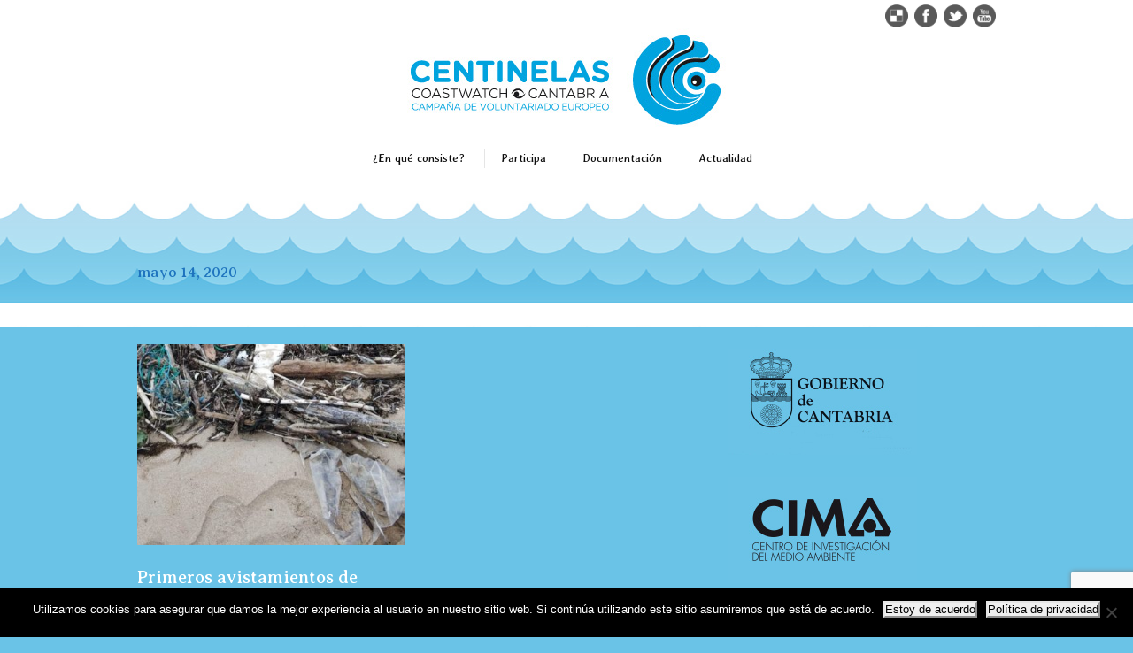

--- FILE ---
content_type: text/html; charset=UTF-8
request_url: https://centinelascantabria.com/2020/05/14/
body_size: 8577
content:
<!DOCTYPE html>
<!--[if IE 7]><html class="ie ie7 ltie8 ltie9" lang="es"><![endif]-->
<!--[if IE 8]><html class="ie ie8 ltie9" lang="es"><![endif]-->
<!--[if !(IE 7) | !(IE 8)  ]><!-->
<html lang="es">
<!--<![endif]-->

<head>
	<meta charset="UTF-8"/>
	<meta name="viewport" content="width=device-width"/>
	<title>Centinelas Cantabria   &raquo; 2020 &raquo; mayo &raquo; 14</title>
	<link rel="pingback" href=""/>
	
	<meta name='robots' content='max-image-preview:large'/>
<link rel='dns-prefetch' href='//fonts.googleapis.com'/>
<link rel="alternate" type="application/rss+xml" title="Centinelas Cantabria &raquo; Feed" href="https://centinelascantabria.com/feed/"/>
<link rel="alternate" type="application/rss+xml" title="Centinelas Cantabria &raquo; Feed de los comentarios" href="https://centinelascantabria.com/comments/feed/"/>
<script type="text/javascript">//<![CDATA[
window._wpemojiSettings={"baseUrl":"https:\/\/s.w.org\/images\/core\/emoji\/15.0.3\/72x72\/","ext":".png","svgUrl":"https:\/\/s.w.org\/images\/core\/emoji\/15.0.3\/svg\/","svgExt":".svg","source":{"concatemoji":"https:\/\/centinelascantabria.com\/wp-includes\/js\/wp-emoji-release.min.js?ver=6.6.4"}};!function(i,n){var o,s,e;function c(e){try{var t={supportTests:e,timestamp:(new Date).valueOf()};sessionStorage.setItem(o,JSON.stringify(t))}catch(e){}}function p(e,t,n){e.clearRect(0,0,e.canvas.width,e.canvas.height),e.fillText(t,0,0);var t=new Uint32Array(e.getImageData(0,0,e.canvas.width,e.canvas.height).data),r=(e.clearRect(0,0,e.canvas.width,e.canvas.height),e.fillText(n,0,0),new Uint32Array(e.getImageData(0,0,e.canvas.width,e.canvas.height).data));return t.every(function(e,t){return e===r[t]})}function u(e,t,n){switch(t){case"flag":return n(e,"\ud83c\udff3\ufe0f\u200d\u26a7\ufe0f","\ud83c\udff3\ufe0f\u200b\u26a7\ufe0f")?!1:!n(e,"\ud83c\uddfa\ud83c\uddf3","\ud83c\uddfa\u200b\ud83c\uddf3")&&!n(e,"\ud83c\udff4\udb40\udc67\udb40\udc62\udb40\udc65\udb40\udc6e\udb40\udc67\udb40\udc7f","\ud83c\udff4\u200b\udb40\udc67\u200b\udb40\udc62\u200b\udb40\udc65\u200b\udb40\udc6e\u200b\udb40\udc67\u200b\udb40\udc7f");case"emoji":return!n(e,"\ud83d\udc26\u200d\u2b1b","\ud83d\udc26\u200b\u2b1b")}return!1}function f(e,t,n){var r="undefined"!=typeof WorkerGlobalScope&&self instanceof WorkerGlobalScope?new OffscreenCanvas(300,150):i.createElement("canvas"),a=r.getContext("2d",{willReadFrequently:!0}),o=(a.textBaseline="top",a.font="600 32px Arial",{});return e.forEach(function(e){o[e]=t(a,e,n)}),o}function t(e){var t=i.createElement("script");t.src=e,t.defer=!0,i.head.appendChild(t)}"undefined"!=typeof Promise&&(o="wpEmojiSettingsSupports",s=["flag","emoji"],n.supports={everything:!0,everythingExceptFlag:!0},e=new Promise(function(e){i.addEventListener("DOMContentLoaded",e,{once:!0})}),new Promise(function(t){var n=function(){try{var e=JSON.parse(sessionStorage.getItem(o));if("object"==typeof e&&"number"==typeof e.timestamp&&(new Date).valueOf()<e.timestamp+604800&&"object"==typeof e.supportTests)return e.supportTests}catch(e){}return null}();if(!n){if("undefined"!=typeof Worker&&"undefined"!=typeof OffscreenCanvas&&"undefined"!=typeof URL&&URL.createObjectURL&&"undefined"!=typeof Blob)try{var e="postMessage("+f.toString()+"("+[JSON.stringify(s),u.toString(),p.toString()].join(",")+"));",r=new Blob([e],{type:"text/javascript"}),a=new Worker(URL.createObjectURL(r),{name:"wpTestEmojiSupports"});return void(a.onmessage=function(e){c(n=e.data),a.terminate(),t(n)})}catch(e){}c(n=f(s,u,p))}t(n)}).then(function(e){for(var t in e)n.supports[t]=e[t],n.supports.everything=n.supports.everything&&n.supports[t],"flag"!==t&&(n.supports.everythingExceptFlag=n.supports.everythingExceptFlag&&n.supports[t]);n.supports.everythingExceptFlag=n.supports.everythingExceptFlag&&!n.supports.flag,n.DOMReady=!1,n.readyCallback=function(){n.DOMReady=!0}}).then(function(){return e}).then(function(){var e;n.supports.everything||(n.readyCallback(),(e=n.source||{}).concatemoji?t(e.concatemoji):e.wpemoji&&e.twemoji&&(t(e.twemoji),t(e.wpemoji)))}))}((window,document),window._wpemojiSettings);
//]]></script>
<link rel='stylesheet' id='layerslider-css' href='https://centinelascantabria.com/wp-content/plugins/LayerSlider/assets/static/layerslider/css/layerslider.css?ver=7.0.5' type='text/css' media='all'/>
<style id='wp-emoji-styles-inline-css' type='text/css'>img.wp-smiley,img.emoji{display:inline!important;border:none!important;box-shadow:none!important;height:1em!important;width:1em!important;margin:0 .07em!important;vertical-align:-.1em!important;background:none!important;padding:0!important}</style>
<link rel='stylesheet' id='wp-block-library-css' href='https://centinelascantabria.com/wp-includes/css/dist/block-library/style.min.css?ver=6.6.4' type='text/css' media='all'/>
<style id='classic-theme-styles-inline-css' type='text/css'>.wp-block-button__link{color:#fff;background-color:#32373c;border-radius:9999px;box-shadow:none;text-decoration:none;padding:calc(.667em + 2px) calc(1.333em + 2px);font-size:1.125em}.wp-block-file__button{background:#32373c;color:#fff;text-decoration:none}</style>
<style id='global-styles-inline-css' type='text/css'>:root{--wp--preset--aspect-ratio--square:1;--wp--preset--aspect-ratio--4-3: 4/3;--wp--preset--aspect-ratio--3-4: 3/4;--wp--preset--aspect-ratio--3-2: 3/2;--wp--preset--aspect-ratio--2-3: 2/3;--wp--preset--aspect-ratio--16-9: 16/9;--wp--preset--aspect-ratio--9-16: 9/16;--wp--preset--color--black:#000;--wp--preset--color--cyan-bluish-gray:#abb8c3;--wp--preset--color--white:#fff;--wp--preset--color--pale-pink:#f78da7;--wp--preset--color--vivid-red:#cf2e2e;--wp--preset--color--luminous-vivid-orange:#ff6900;--wp--preset--color--luminous-vivid-amber:#fcb900;--wp--preset--color--light-green-cyan:#7bdcb5;--wp--preset--color--vivid-green-cyan:#00d084;--wp--preset--color--pale-cyan-blue:#8ed1fc;--wp--preset--color--vivid-cyan-blue:#0693e3;--wp--preset--color--vivid-purple:#9b51e0;--wp--preset--gradient--vivid-cyan-blue-to-vivid-purple:linear-gradient(135deg,rgba(6,147,227,1) 0%,#9b51e0 100%);--wp--preset--gradient--light-green-cyan-to-vivid-green-cyan:linear-gradient(135deg,#7adcb4 0%,#00d082 100%);--wp--preset--gradient--luminous-vivid-amber-to-luminous-vivid-orange:linear-gradient(135deg,rgba(252,185,0,1) 0%,rgba(255,105,0,1) 100%);--wp--preset--gradient--luminous-vivid-orange-to-vivid-red:linear-gradient(135deg,rgba(255,105,0,1) 0%,#cf2e2e 100%);--wp--preset--gradient--very-light-gray-to-cyan-bluish-gray:linear-gradient(135deg,#eee 0%,#a9b8c3 100%);--wp--preset--gradient--cool-to-warm-spectrum:linear-gradient(135deg,#4aeadc 0%,#9778d1 20%,#cf2aba 40%,#ee2c82 60%,#fb6962 80%,#fef84c 100%);--wp--preset--gradient--blush-light-purple:linear-gradient(135deg,#ffceec 0%,#9896f0 100%);--wp--preset--gradient--blush-bordeaux:linear-gradient(135deg,#fecda5 0%,#fe2d2d 50%,#6b003e 100%);--wp--preset--gradient--luminous-dusk:linear-gradient(135deg,#ffcb70 0%,#c751c0 50%,#4158d0 100%);--wp--preset--gradient--pale-ocean:linear-gradient(135deg,#fff5cb 0%,#b6e3d4 50%,#33a7b5 100%);--wp--preset--gradient--electric-grass:linear-gradient(135deg,#caf880 0%,#71ce7e 100%);--wp--preset--gradient--midnight:linear-gradient(135deg,#020381 0%,#2874fc 100%);--wp--preset--font-size--small:13px;--wp--preset--font-size--medium:20px;--wp--preset--font-size--large:36px;--wp--preset--font-size--x-large:42px;--wp--preset--spacing--20:.44rem;--wp--preset--spacing--30:.67rem;--wp--preset--spacing--40:1rem;--wp--preset--spacing--50:1.5rem;--wp--preset--spacing--60:2.25rem;--wp--preset--spacing--70:3.38rem;--wp--preset--spacing--80:5.06rem;--wp--preset--shadow--natural:6px 6px 9px rgba(0,0,0,.2);--wp--preset--shadow--deep:12px 12px 50px rgba(0,0,0,.4);--wp--preset--shadow--sharp:6px 6px 0 rgba(0,0,0,.2);--wp--preset--shadow--outlined:6px 6px 0 -3px rgba(255,255,255,1) , 6px 6px rgba(0,0,0,1);--wp--preset--shadow--crisp:6px 6px 0 rgba(0,0,0,1)}:where(.is-layout-flex){gap:.5em}:where(.is-layout-grid){gap:.5em}body .is-layout-flex{display:flex}.is-layout-flex{flex-wrap:wrap;align-items:center}.is-layout-flex > :is(*, div){margin:0}body .is-layout-grid{display:grid}.is-layout-grid > :is(*, div){margin:0}:where(.wp-block-columns.is-layout-flex){gap:2em}:where(.wp-block-columns.is-layout-grid){gap:2em}:where(.wp-block-post-template.is-layout-flex){gap:1.25em}:where(.wp-block-post-template.is-layout-grid){gap:1.25em}.has-black-color{color:var(--wp--preset--color--black)!important}.has-cyan-bluish-gray-color{color:var(--wp--preset--color--cyan-bluish-gray)!important}.has-white-color{color:var(--wp--preset--color--white)!important}.has-pale-pink-color{color:var(--wp--preset--color--pale-pink)!important}.has-vivid-red-color{color:var(--wp--preset--color--vivid-red)!important}.has-luminous-vivid-orange-color{color:var(--wp--preset--color--luminous-vivid-orange)!important}.has-luminous-vivid-amber-color{color:var(--wp--preset--color--luminous-vivid-amber)!important}.has-light-green-cyan-color{color:var(--wp--preset--color--light-green-cyan)!important}.has-vivid-green-cyan-color{color:var(--wp--preset--color--vivid-green-cyan)!important}.has-pale-cyan-blue-color{color:var(--wp--preset--color--pale-cyan-blue)!important}.has-vivid-cyan-blue-color{color:var(--wp--preset--color--vivid-cyan-blue)!important}.has-vivid-purple-color{color:var(--wp--preset--color--vivid-purple)!important}.has-black-background-color{background-color:var(--wp--preset--color--black)!important}.has-cyan-bluish-gray-background-color{background-color:var(--wp--preset--color--cyan-bluish-gray)!important}.has-white-background-color{background-color:var(--wp--preset--color--white)!important}.has-pale-pink-background-color{background-color:var(--wp--preset--color--pale-pink)!important}.has-vivid-red-background-color{background-color:var(--wp--preset--color--vivid-red)!important}.has-luminous-vivid-orange-background-color{background-color:var(--wp--preset--color--luminous-vivid-orange)!important}.has-luminous-vivid-amber-background-color{background-color:var(--wp--preset--color--luminous-vivid-amber)!important}.has-light-green-cyan-background-color{background-color:var(--wp--preset--color--light-green-cyan)!important}.has-vivid-green-cyan-background-color{background-color:var(--wp--preset--color--vivid-green-cyan)!important}.has-pale-cyan-blue-background-color{background-color:var(--wp--preset--color--pale-cyan-blue)!important}.has-vivid-cyan-blue-background-color{background-color:var(--wp--preset--color--vivid-cyan-blue)!important}.has-vivid-purple-background-color{background-color:var(--wp--preset--color--vivid-purple)!important}.has-black-border-color{border-color:var(--wp--preset--color--black)!important}.has-cyan-bluish-gray-border-color{border-color:var(--wp--preset--color--cyan-bluish-gray)!important}.has-white-border-color{border-color:var(--wp--preset--color--white)!important}.has-pale-pink-border-color{border-color:var(--wp--preset--color--pale-pink)!important}.has-vivid-red-border-color{border-color:var(--wp--preset--color--vivid-red)!important}.has-luminous-vivid-orange-border-color{border-color:var(--wp--preset--color--luminous-vivid-orange)!important}.has-luminous-vivid-amber-border-color{border-color:var(--wp--preset--color--luminous-vivid-amber)!important}.has-light-green-cyan-border-color{border-color:var(--wp--preset--color--light-green-cyan)!important}.has-vivid-green-cyan-border-color{border-color:var(--wp--preset--color--vivid-green-cyan)!important}.has-pale-cyan-blue-border-color{border-color:var(--wp--preset--color--pale-cyan-blue)!important}.has-vivid-cyan-blue-border-color{border-color:var(--wp--preset--color--vivid-cyan-blue)!important}.has-vivid-purple-border-color{border-color:var(--wp--preset--color--vivid-purple)!important}.has-vivid-cyan-blue-to-vivid-purple-gradient-background{background:var(--wp--preset--gradient--vivid-cyan-blue-to-vivid-purple)!important}.has-light-green-cyan-to-vivid-green-cyan-gradient-background{background:var(--wp--preset--gradient--light-green-cyan-to-vivid-green-cyan)!important}.has-luminous-vivid-amber-to-luminous-vivid-orange-gradient-background{background:var(--wp--preset--gradient--luminous-vivid-amber-to-luminous-vivid-orange)!important}.has-luminous-vivid-orange-to-vivid-red-gradient-background{background:var(--wp--preset--gradient--luminous-vivid-orange-to-vivid-red)!important}.has-very-light-gray-to-cyan-bluish-gray-gradient-background{background:var(--wp--preset--gradient--very-light-gray-to-cyan-bluish-gray)!important}.has-cool-to-warm-spectrum-gradient-background{background:var(--wp--preset--gradient--cool-to-warm-spectrum)!important}.has-blush-light-purple-gradient-background{background:var(--wp--preset--gradient--blush-light-purple)!important}.has-blush-bordeaux-gradient-background{background:var(--wp--preset--gradient--blush-bordeaux)!important}.has-luminous-dusk-gradient-background{background:var(--wp--preset--gradient--luminous-dusk)!important}.has-pale-ocean-gradient-background{background:var(--wp--preset--gradient--pale-ocean)!important}.has-electric-grass-gradient-background{background:var(--wp--preset--gradient--electric-grass)!important}.has-midnight-gradient-background{background:var(--wp--preset--gradient--midnight)!important}.has-small-font-size{font-size:var(--wp--preset--font-size--small)!important}.has-medium-font-size{font-size:var(--wp--preset--font-size--medium)!important}.has-large-font-size{font-size:var(--wp--preset--font-size--large)!important}.has-x-large-font-size{font-size:var(--wp--preset--font-size--x-large)!important}:where(.wp-block-post-template.is-layout-flex){gap:1.25em}:where(.wp-block-post-template.is-layout-grid){gap:1.25em}:where(.wp-block-columns.is-layout-flex){gap:2em}:where(.wp-block-columns.is-layout-grid){gap:2em}:root :where(.wp-block-pullquote){font-size:1.5em;line-height:1.6}</style>
<link rel='stylesheet' id='contact-form-7-css' href='https://centinelascantabria.com/wp-content/plugins/contact-form-7/includes/css/styles.css?ver=6.0.6' type='text/css' media='all'/>
<link rel='stylesheet' id='cookie-notice-front-css' href='https://centinelascantabria.com/wp-content/plugins/cookie-notice/css/front.min.css?ver=2.5.10' type='text/css' media='all'/>
<link rel='stylesheet' id='style-css' href='https://centinelascantabria.com/wp-content/themes/flawless/style.css?ver=6.6.4' type='text/css' media='all'/>
<link rel='stylesheet' id='Averia-Serif-Libre-google-font-css' href='https://fonts.googleapis.com/css?family=Averia+Serif+Libre%3A300%2C300italic%2Cregular%2Citalic%2C700%2C700italic&#038;subset=latin&#038;ver=6.6.4' type='text/css' media='all'/>
<link rel='stylesheet' id='Averia-Sans-Libre-google-font-css' href='https://fonts.googleapis.com/css?family=Averia+Sans+Libre%3A300%2C300italic%2Cregular%2Citalic%2C700%2C700italic&#038;subset=latin&#038;ver=6.6.4' type='text/css' media='all'/>
<link rel='stylesheet' id='Averia-Gruesa-Libre-google-font-css' href='https://fonts.googleapis.com/css?family=Averia+Gruesa+Libre%3Aregular&#038;subset=latin%2Clatin-ext&#038;ver=6.6.4' type='text/css' media='all'/>
<link rel='stylesheet' id='superfish-css' href='https://centinelascantabria.com/wp-content/themes/flawless/plugins/superfish/css/superfish.css?ver=6.6.4' type='text/css' media='all'/>
<link rel='stylesheet' id='dlmenu-css' href='https://centinelascantabria.com/wp-content/themes/flawless/plugins/dl-menu/component.css?ver=6.6.4' type='text/css' media='all'/>
<link rel='stylesheet' id='font-awesome-css' href='https://centinelascantabria.com/wp-content/themes/flawless/plugins/font-awesome/css/font-awesome.min.css?ver=6.6.4' type='text/css' media='all'/>
<!--[if lt IE 8]>
<link rel='stylesheet' id='font-awesome-ie7-css' href='https://centinelascantabria.com/wp-content/themes/flawless/plugins/font-awesome/css/font-awesome-ie7.min.css?ver=6.6.4' type='text/css' media='all' />
<![endif]-->
<link rel='stylesheet' id='jquery-fancybox-css' href='https://centinelascantabria.com/wp-content/themes/flawless/plugins/fancybox/jquery.fancybox.css?ver=6.6.4' type='text/css' media='all'/>
<link rel='stylesheet' id='goodlayers-flexslider-css' href='https://centinelascantabria.com/wp-content/themes/flawless/plugins/flexslider/flexslider.css?ver=6.6.4' type='text/css' media='all'/>
<link rel='stylesheet' id='style-responsive-css' href='https://centinelascantabria.com/wp-content/themes/flawless/stylesheet/style-responsive.css?ver=6.6.4' type='text/css' media='all'/>
<link rel='stylesheet' id='style-custom-css' href='https://centinelascantabria.com/wp-content/themes/flawless/stylesheet/style-custom.css?ver=6.6.4' type='text/css' media='all'/>
<script type="text/javascript" src="https://centinelascantabria.com/wp-includes/js/jquery/jquery.min.js,qver=3.7.1.pagespeed.jm.PoWN7KAtLT.js" id="jquery-core-js"></script>
<script type="text/javascript" src="https://centinelascantabria.com/wp-includes/js/jquery/jquery-migrate.min.js,qver=3.4.1.pagespeed.jm.bhhu-RahTI.js" id="jquery-migrate-js"></script>
<script type="text/javascript" id="layerslider-utils-js-extra">//<![CDATA[
var LS_Meta={"v":"7.0.5","fixGSAP":"1"};
//]]></script>
<script type="text/javascript" src="https://centinelascantabria.com/wp-content/plugins/LayerSlider/assets/static/layerslider/js/layerslider.utils.js,qver=7.0.5.pagespeed.jm.c9DbrmNTm0.js" id="layerslider-utils-js"></script>
<script type="text/javascript" src="https://centinelascantabria.com/wp-content/plugins/LayerSlider/assets/static/layerslider/js/layerslider.kreaturamedia.jquery.js,qver=7.0.5.pagespeed.jm.zEcVJTf7Pt.js" id="layerslider-js"></script>
<script type="text/javascript" src="https://centinelascantabria.com/wp-content/plugins/LayerSlider/assets/static/layerslider/js/layerslider.transitions.js,qver=7.0.5.pagespeed.jm.wdREkMlKnN.js" id="layerslider-transitions-js"></script>
<script type="text/javascript" id="cookie-notice-front-js-before">//<![CDATA[
var cnArgs={"ajaxUrl":"https:\/\/centinelascantabria.com\/wp-admin\/admin-ajax.php","nonce":"42ee6fe2c0","hideEffect":"fade","position":"bottom","onScroll":false,"onScrollOffset":100,"onClick":false,"cookieName":"cookie_notice_accepted","cookieTime":2592000,"cookieTimeRejected":2592000,"globalCookie":false,"redirection":false,"cache":false,"revokeCookies":false,"revokeCookiesOpt":"automatic"};
//]]></script>
<script type="text/javascript" src="https://centinelascantabria.com/wp-content/plugins/cookie-notice/js/front.min.js,qver=2.5.10.pagespeed.ce.0NjsgeNdZu.js" id="cookie-notice-front-js"></script>
<script type="text/javascript" id="wpgmza_data-js-extra">//<![CDATA[
var wpgmza_google_api_status={"message":"Enqueued","code":"ENQUEUED"};
//]]></script>
<script type="text/javascript" id="wpgmza_data-js">//<![CDATA[
(function(){}());function __wpgmzaMapEngineLoadedCallback(){}
//]]></script>
<meta name="generator" content="Powered by LayerSlider 7.0.5 - Multi-Purpose, Responsive, Parallax, Mobile-Friendly Slider Plugin for WordPress."/>
<!-- LayerSlider updates and docs at: https://layerslider.com -->
<link rel="https://api.w.org/" href="https://centinelascantabria.com/wp-json/"/><link rel="EditURI" type="application/rsd+xml" title="RSD" href="https://centinelascantabria.com/xmlrpc.php?rsd"/>
<meta name="generator" content="WordPress 6.6.4"/>
<!-- Global site tag (gtag.js) - Google Analytics -->
<script async src="https://www.googletagmanager.com/gtag/js?id=UA-35795635-1"></script>
<script>window.dataLayer=window.dataLayer||[];function gtag(){dataLayer.push(arguments);}gtag('js',new Date());gtag('config','UA-35795635-1');</script>
<!-- load the script for older ie version -->
<!--[if lt IE 9]>
<script src="https://centinelascantabria.com/wp-content/themes/flawless/javascript/html5.js" type="text/javascript"></script>
<script src="https://centinelascantabria.com/wp-content/themes/flawless/plugins/easy-pie-chart/excanvas.js" type="text/javascript"></script>
<![endif]-->
</head>

<body class="archive date cookies-not-set">
<div class="body-wrapper ">
		<header class="gdlr-header-wrapper gdlr-header-style-2 gdlr-centered float-menu">

		<!-- top navigation -->
				<div class="top-navigation-wrapper">
			<div class="top-navigation-container container">
				<div class="top-navigation-left">
					<ul class="gdlr-top-menu sf-menu" id="gdlr-top-navigation">
											</ul>

				</div>
				<div class="top-navigation-right">
					<div class="top-navigation-right-text">
											</div>
					<div class="top-social-wrapper">
						<div class="social-icon">
<a href="https://www.instagram.com/centinelascantabria/" target="_blank">
<img width="32" height="32" src="https://centinelascantabria.com/wp-content/themes/flawless/images/dark/social-icon/delicious.png" alt="Delicius"/>
</a>
</div>
<div class="social-icon">
<a href="https://www.facebook.com/centinelas.cantabria/" target="_blank">
<img width="32" height="32" src="https://centinelascantabria.com/wp-content/themes/flawless/images/dark/social-icon/facebook.png" alt="Facebook"/>
</a>
</div>
<div class="social-icon">
<a href="https://twitter.com/CentinelasCW" target="_blank">
<img width="32" height="32" src="https://centinelascantabria.com/wp-content/themes/flawless/images/dark/social-icon/twitter.png" alt="Twitter"/>
</a>
</div>
<div class="social-icon">
<a href="https://www.youtube.com/channel/UCTlvK7LLYEPA9lCszSaybKw" target="_blank">
<img width="32" height="32" src="https://centinelascantabria.com/wp-content/themes/flawless/images/dark/social-icon/youtube.png" alt="Youtube"/>
</a>
</div>
					</div>
				</div>
				<div class="clear"></div>
			</div>
		</div>
				
		<div class="gdlr-header-substitute">
			<div class="gdlr-header-inner">
				<div class="gdlr-header-container container">
					<!-- logo -->
					<div class="gdlr-logo">
												<a href="https://centinelascantabria.com">
							<img src="https://centinelascantabria.com/wp-content/uploads/2017/06/logo_centinelas_ap.jpg" alt="" width="360" height="113"/>						
						</a>
											</div>

					<div class="gdlr-responsive-navigation dl-menuwrapper" id="gdlr-responsive-navigation"><button class="dl-trigger">Open Menu</button><ul id="menu-menu-principal" class="dl-menu gdlr-main-mobile-menu"><li id="menu-item-48" class="menu-item menu-item-type-post_type menu-item-object-page menu-item-48"><a href="https://centinelascantabria.com/proyectos/">¿En qué consiste?</a></li>
<li id="menu-item-47" class="menu-item menu-item-type-post_type menu-item-object-page menu-item-47"><a href="https://centinelascantabria.com/participa/">Participa</a></li>
<li id="menu-item-45" class="menu-item menu-item-type-post_type menu-item-object-page menu-item-45"><a href="https://centinelascantabria.com/documentacion/">Documentación</a></li>
<li id="menu-item-157" class="menu-item menu-item-type-post_type menu-item-object-page menu-item-157"><a href="https://centinelascantabria.com/actualidad/">Actualidad</a></li>
</ul></div>					
					<div class="clear"></div>
				</div>
			</div>
		</div>
		
		<div class="gdlr-navigation-substitute"><div class="gdlr-navigation-wrapper gdlr-style-2 gdlr-centered"><div class="gdlr-navigation-container container"><div class="gdlr-navigation-slide-bar"></div><nav class="gdlr-navigation" id="gdlr-main-navigation" role="navigation"><ul id="menu-menu-principal-1" class="sf-menu gdlr-main-menu"><li class="menu-item menu-item-type-post_type menu-item-object-page menu-item-48menu-item menu-item-type-post_type menu-item-object-page menu-item-48 gdlr-normal-menu"><a href="https://centinelascantabria.com/proyectos/">¿En qué consiste?</a></li>
<li class="menu-item menu-item-type-post_type menu-item-object-page menu-item-47menu-item menu-item-type-post_type menu-item-object-page menu-item-47 gdlr-normal-menu"><a href="https://centinelascantabria.com/participa/">Participa</a></li>
<li class="menu-item menu-item-type-post_type menu-item-object-page menu-item-45menu-item menu-item-type-post_type menu-item-object-page menu-item-45 gdlr-normal-menu"><a href="https://centinelascantabria.com/documentacion/">Documentación</a></li>
<li class="menu-item menu-item-type-post_type menu-item-object-page menu-item-157menu-item menu-item-type-post_type menu-item-object-page menu-item-157 gdlr-normal-menu"><a href="https://centinelascantabria.com/actualidad/">Actualidad</a></li>
</ul></nav><div class="clear"></div></div></div></div>		<div class="clear"></div>
		
			<div class="gdlr-page-title-wrapper">
			<div class="gdlr-page-title-container container">
				<span class="gdlr-page-title">Day</span>
								<h1 class="gdlr-page-caption">mayo 14, 2020</h1>
							</div>	
		</div>		
		<!-- is search -->	</header>
		<div class="content-wrapper"><div class="gdlr-content">

		<div class="with-sidebar-wrapper">
		<div class="with-sidebar-container container">
			<div class="with-sidebar-left eight columns">
				<div class="with-sidebar-content twelve gdlr-item-start-content columns">
					<div class="blog-item-holder"><div class="gdlr-isotope" data-type="blog" data-layout="fitRows"><div class="clear"></div><div class="six columns"><div class="gdlr-item gdlr-blog-grid"><div class="gdlr-ux gdlr-blog-full-ux">
<article id="post-2015" class="post-2015 post type-post status-publish format-standard has-post-thumbnail hentry category-actualidad tag-basura tag-basura-marina tag-cantabria tag-centinelas-cantabria tag-coronavirus tag-covid-19 tag-gestion-mascarillas tag-residuos tag-voluntariado">
	<div class="gdlr-standard-style">
		<header class="post-header">
					<div class="gdlr-blog-thumbnail">
			<a href="https://centinelascantabria.com/primeros-avistamientos-de-mascarillas-y-guantes-en-nuestras-costas/"> <img src="https://centinelascantabria.com/wp-content/uploads/2020/05/guantes-400x300.jpeg" alt="" width="400" height="300"/></a>		</div>
	
							<h3 class="gdlr-blog-title"><a href="https://centinelascantabria.com/primeros-avistamientos-de-mascarillas-y-guantes-en-nuestras-costas/">Primeros avistamientos de mascarillas y guantes en nuestras costas</a></h3>
						
			<div class="gdlr-blog-info gdlr-info"><div class="blog-info blog-date"><i class="icon-time"></i><a href="https://centinelascantabria.com/2020/05/14/">14 May 2020</a></div><div class="clear"></div></div>		
			<div class="clear"></div>
		</header><!-- entry-header -->

		<div class="gdlr-blog-content">Toca ponerse manos a la obra y parar esta nueva epidemia que amenaza con agravar el problema de la basura marina Esta semana ha habido... <a href="https://centinelascantabria.com/primeros-avistamientos-de-mascarillas-y-guantes-en-nuestras-costas/" class="excerpt-read-more">Read More</a></div>	</div>
</article><!-- #post --></div></div></div><div class="clear"></div></div><div class="clear"></div></div>				</div>
				
				<div class="clear"></div>
			</div>
			
<div class="gdlr-sidebar gdlr-right-sidebar four columns">
	<div class="gdlr-item-start-content sidebar-right-item">
	<div id="text-2" class="widget widget_text gdlr-item gdlr-widget">			<div class="textwidget"><p><a href="http://cima.cantabria.es/"><img loading="lazy" decoding="async" class="alignnone size-full wp-image-52" src="https://centinelascantabria.com/wp-content/uploads/2017/06/logo_gob.jpg" alt="" width="214" height="120"/></a><a href="http://cima.cantabria.es/" target="_blank" rel="noopener"><img loading="lazy" decoding="async" class="alignnone wp-image-51 size-full" src="https://centinelascantabria.com/wp-content/uploads/2017/06/cima.jpg" alt="" width="214" height="120"/></a></p>
</div>
		</div>	</div>
</div>
			<div class="clear"></div>
		</div>				
	</div>				

</div><!-- gdlr-content -->
		<div class="clear"></div>
	</div><!-- content wrapper -->

		
	<footer class="footer-wrapper">
				<div class="footer-container container">
										<div class="footer-column eight columns" id="footer-widget-1">
					<div id="text-2" class="widget widget_text gdlr-item gdlr-widget">			<div class="textwidget"><p><a href="http://cima.cantabria.es/"><img loading="lazy" decoding="async" class="alignnone size-full wp-image-52" src="https://centinelascantabria.com/wp-content/uploads/2017/06/logo_gob.jpg" alt="" width="214" height="120"/></a><a href="http://cima.cantabria.es/" target="_blank" rel="noopener"><img loading="lazy" decoding="async" class="alignnone wp-image-51 size-full" src="https://centinelascantabria.com/wp-content/uploads/2017/06/cima.jpg" alt="" width="214" height="120"/></a></p>
</div>
		</div>				</div>
										<div class="footer-column four columns" id="footer-widget-2">
					<div id="text-3" class="widget widget_text gdlr-item gdlr-widget"><h3 class="gdlr-widget-title">Contacto</h3><div class="clear"></div>			<div class="textwidget"><h3><a href="mailto:info@centinelascantabria.com">info@centinelascantabria.com</a></h3>
<div>
<div class=""><span class="">Teléfono de información: 682 649 079</span></div>
</div>
</div>
		</div>				</div>
									<div class="clear"></div>
		</div>
				
				<div class="copyright-wrapper">
			<div class="copyright-container container">
				<div class="copyright-left">
									</div>
				<div class="copyright-right">
									</div>
				<div class="clear"></div>
			</div>
		</div>
			</footer>
	</div> <!-- body-wrapper -->
<script type="text/javascript"></script><script src="https://centinelascantabria.com/wp-includes/js/dist/hooks.min.js,qver==2810c76e705dd1a53b18+i18n.min.js,qver==5e580eb46a90c2b997e6.pagespeed.jc.Zu-AOy9T1u.js"></script><script>eval(mod_pagespeed_hp8fAIb6$I);</script>
<script>eval(mod_pagespeed_BpI6FJhteX);</script>
<script type="text/javascript" id="wp-i18n-js-after">//<![CDATA[
wp.i18n.setLocaleData({'text direction\u0004ltr':['ltr']});
//]]></script>
<script type="text/javascript" src="https://centinelascantabria.com/wp-content/plugins/contact-form-7/includes/swv/js/index.js,qver=6.0.6.pagespeed.ce.lufcPw6FWe.js" id="swv-js"></script>
<script type="text/javascript" id="contact-form-7-js-translations">//<![CDATA[
(function(domain,translations){var localeData=translations.locale_data[domain]||translations.locale_data.messages;localeData[""].domain=domain;wp.i18n.setLocaleData(localeData,domain);})("contact-form-7",{"translation-revision-date":"2025-04-10 13:48:55+0000","generator":"GlotPress\/4.0.1","domain":"messages","locale_data":{"messages":{"":{"domain":"messages","plural-forms":"nplurals=2; plural=n != 1;","lang":"es"},"This contact form is placed in the wrong place.":["Este formulario de contacto est\u00e1 situado en el lugar incorrecto."],"Error:":["Error:"]}},"comment":{"reference":"includes\/js\/index.js"}});
//]]></script>
<script type="text/javascript" id="contact-form-7-js-before">//<![CDATA[
var wpcf7={"api":{"root":"https:\/\/centinelascantabria.com\/wp-json\/","namespace":"contact-form-7\/v1"}};
//]]></script>
<script src="https://centinelascantabria.com/wp-content,_plugins,_contact-form-7,_includes,_js,_index.js,qver==6.0.6+wp-content,_plugins,_wp-google-map-gold,_assets,_js,_vendor,_webfont,_webfont.js,qver==5.3.2+wp-content,_themes,_flawless,_plugins,_superfish,_js,_superfish.js,qver==1.0+wp-includes,_js,_hoverIntent.min.js,qver==1.10.2+wp-content,_themes,_flawless,_plugins,_dl-menu,_modernizr.custom.js,qver==1.0+wp-content,_themes,_flawless,_plugins,_dl-menu,_jquery.dlmenu.js,qver==1.0+wp-content,_themes,_flawless,_plugins,_jquery.easing.js,qver==1.0+wp-content,_themes,_flawless,_plugins,_fancybox,_jquery.fancybox.pack.js,qver==1.0+wp-content,_themes,_flawless,_plugins,_fancybox,_helpers,_jquery.fancybox-media.js,qver==1.0.pagespeed.jc.7p53XaMx6G.js"></script><script>eval(mod_pagespeed_Ib$SAPOmqC);</script>
<script>eval(mod_pagespeed_xqS6uSiIBd);</script>
<script>eval(mod_pagespeed_afDiG6Kj7N);</script>
<script>eval(mod_pagespeed_nfhkf_6bCF);</script>
<script>eval(mod_pagespeed_je8$Cv_dFc);</script>
<script>eval(mod_pagespeed_5C53z2Wcxw);</script>
<script>eval(mod_pagespeed_cCY41Ydewz);</script>
<script>eval(mod_pagespeed_Rc5_abaOP_);</script>
<script>eval(mod_pagespeed_KbE4Jb8KJU);</script>
<script src="https://centinelascantabria.com/wp-content/themes/flawless/plugins,_fancybox,_helpers,_jquery.fancybox-thumbs.js,qver==1.0+plugins,_flexslider,_jquery.flexslider.js,qver==1.0+javascript,_gdlr-script.js,qver==1.0.pagespeed.jc.KJ82htybhh.js"></script><script>eval(mod_pagespeed_$7U0rEJynf);</script>
<script>eval(mod_pagespeed__ZIwFsGnis);</script>
<script>eval(mod_pagespeed_VzO9bcE$pE);</script>
<script type="text/javascript" src="https://www.google.com/recaptcha/api.js?render=6Le9DsAZAAAAAFijJQ1HtIvVnNCOWkmz8jc6rj23&amp;ver=3.0" id="google-recaptcha-js"></script>
<script type="text/javascript" src="https://centinelascantabria.com/wp-includes/js/dist/vendor/wp-polyfill.min.js,qver=3.15.0.pagespeed.ce.kvjAE1DGMP.js" id="wp-polyfill-js"></script>
<script type="text/javascript" id="wpcf7-recaptcha-js-before">//<![CDATA[
var wpcf7_recaptcha={"sitekey":"6Le9DsAZAAAAAFijJQ1HtIvVnNCOWkmz8jc6rj23","actions":{"homepage":"homepage","contactform":"contactform"}};
//]]></script>
<script type="text/javascript" id="wpcf7-recaptcha-js">//<![CDATA[
document.addEventListener("DOMContentLoaded",(e=>{var t;wpcf7_recaptcha={...null!==(t=wpcf7_recaptcha)&&void 0!==t?t:{}};const c=wpcf7_recaptcha.sitekey,{homepage:n,contactform:a}=wpcf7_recaptcha.actions,o=e=>{const{action:t,func:n,params:a}=e;grecaptcha.execute(c,{action:t}).then((e=>{const c=new CustomEvent("wpcf7grecaptchaexecuted",{detail:{action:t,token:e}});document.dispatchEvent(c)})).then((()=>{"function"==typeof n&&n(...a)})).catch((e=>console.error(e)))};if(grecaptcha.ready((()=>{o({action:n})})),document.addEventListener("change",(e=>{o({action:a})})),"undefined"!=typeof wpcf7&&"function"==typeof wpcf7.submit){const e=wpcf7.submit;wpcf7.submit=(t,c={})=>{o({action:a,func:e,params:[t,c]})}}document.addEventListener("wpcf7grecaptchaexecuted",(e=>{const t=document.querySelectorAll('form.wpcf7-form input[name="_wpcf7_recaptcha_response"]');for(let c=0;c<t.length;c++)t[c].setAttribute("value",e.detail.token)}))}));
//]]></script>

		<!-- Cookie Notice plugin v2.5.10 by Hu-manity.co https://hu-manity.co/ -->
		<div id="cookie-notice" role="dialog" class="cookie-notice-hidden cookie-revoke-hidden cn-position-bottom" aria-label="Cookie Notice" style="background-color: rgba(0,0,0,1);"><div class="cookie-notice-container" style="color: #fff"><span id="cn-notice-text" class="cn-text-container">Utilizamos cookies para asegurar que damos la mejor experiencia al usuario en nuestro sitio web. Si continúa utilizando este sitio asumiremos que está de acuerdo.</span><span id="cn-notice-buttons" class="cn-buttons-container"><button id="cn-accept-cookie" data-cookie-set="accept" class="cn-set-cookie cn-button cn-button-custom button" aria-label="Estoy de acuerdo">Estoy de acuerdo</button><button data-link-url="" data-link-target="_blank" id="cn-more-info" class="cn-more-info cn-button cn-button-custom button" aria-label="Política de privacidad">Política de privacidad</button></span><button type="button" id="cn-close-notice" data-cookie-set="accept" class="cn-close-icon" aria-label="No"></button></div>
			
		</div>
		<!-- / Cookie Notice plugin --></body>
</html>

--- FILE ---
content_type: text/html; charset=utf-8
request_url: https://www.google.com/recaptcha/api2/anchor?ar=1&k=6Le9DsAZAAAAAFijJQ1HtIvVnNCOWkmz8jc6rj23&co=aHR0cHM6Ly9jZW50aW5lbGFzY2FudGFicmlhLmNvbTo0NDM.&hl=en&v=9TiwnJFHeuIw_s0wSd3fiKfN&size=invisible&anchor-ms=20000&execute-ms=30000&cb=djqirgxmnlvb
body_size: 48443
content:
<!DOCTYPE HTML><html dir="ltr" lang="en"><head><meta http-equiv="Content-Type" content="text/html; charset=UTF-8">
<meta http-equiv="X-UA-Compatible" content="IE=edge">
<title>reCAPTCHA</title>
<style type="text/css">
/* cyrillic-ext */
@font-face {
  font-family: 'Roboto';
  font-style: normal;
  font-weight: 400;
  font-stretch: 100%;
  src: url(//fonts.gstatic.com/s/roboto/v48/KFO7CnqEu92Fr1ME7kSn66aGLdTylUAMa3GUBHMdazTgWw.woff2) format('woff2');
  unicode-range: U+0460-052F, U+1C80-1C8A, U+20B4, U+2DE0-2DFF, U+A640-A69F, U+FE2E-FE2F;
}
/* cyrillic */
@font-face {
  font-family: 'Roboto';
  font-style: normal;
  font-weight: 400;
  font-stretch: 100%;
  src: url(//fonts.gstatic.com/s/roboto/v48/KFO7CnqEu92Fr1ME7kSn66aGLdTylUAMa3iUBHMdazTgWw.woff2) format('woff2');
  unicode-range: U+0301, U+0400-045F, U+0490-0491, U+04B0-04B1, U+2116;
}
/* greek-ext */
@font-face {
  font-family: 'Roboto';
  font-style: normal;
  font-weight: 400;
  font-stretch: 100%;
  src: url(//fonts.gstatic.com/s/roboto/v48/KFO7CnqEu92Fr1ME7kSn66aGLdTylUAMa3CUBHMdazTgWw.woff2) format('woff2');
  unicode-range: U+1F00-1FFF;
}
/* greek */
@font-face {
  font-family: 'Roboto';
  font-style: normal;
  font-weight: 400;
  font-stretch: 100%;
  src: url(//fonts.gstatic.com/s/roboto/v48/KFO7CnqEu92Fr1ME7kSn66aGLdTylUAMa3-UBHMdazTgWw.woff2) format('woff2');
  unicode-range: U+0370-0377, U+037A-037F, U+0384-038A, U+038C, U+038E-03A1, U+03A3-03FF;
}
/* math */
@font-face {
  font-family: 'Roboto';
  font-style: normal;
  font-weight: 400;
  font-stretch: 100%;
  src: url(//fonts.gstatic.com/s/roboto/v48/KFO7CnqEu92Fr1ME7kSn66aGLdTylUAMawCUBHMdazTgWw.woff2) format('woff2');
  unicode-range: U+0302-0303, U+0305, U+0307-0308, U+0310, U+0312, U+0315, U+031A, U+0326-0327, U+032C, U+032F-0330, U+0332-0333, U+0338, U+033A, U+0346, U+034D, U+0391-03A1, U+03A3-03A9, U+03B1-03C9, U+03D1, U+03D5-03D6, U+03F0-03F1, U+03F4-03F5, U+2016-2017, U+2034-2038, U+203C, U+2040, U+2043, U+2047, U+2050, U+2057, U+205F, U+2070-2071, U+2074-208E, U+2090-209C, U+20D0-20DC, U+20E1, U+20E5-20EF, U+2100-2112, U+2114-2115, U+2117-2121, U+2123-214F, U+2190, U+2192, U+2194-21AE, U+21B0-21E5, U+21F1-21F2, U+21F4-2211, U+2213-2214, U+2216-22FF, U+2308-230B, U+2310, U+2319, U+231C-2321, U+2336-237A, U+237C, U+2395, U+239B-23B7, U+23D0, U+23DC-23E1, U+2474-2475, U+25AF, U+25B3, U+25B7, U+25BD, U+25C1, U+25CA, U+25CC, U+25FB, U+266D-266F, U+27C0-27FF, U+2900-2AFF, U+2B0E-2B11, U+2B30-2B4C, U+2BFE, U+3030, U+FF5B, U+FF5D, U+1D400-1D7FF, U+1EE00-1EEFF;
}
/* symbols */
@font-face {
  font-family: 'Roboto';
  font-style: normal;
  font-weight: 400;
  font-stretch: 100%;
  src: url(//fonts.gstatic.com/s/roboto/v48/KFO7CnqEu92Fr1ME7kSn66aGLdTylUAMaxKUBHMdazTgWw.woff2) format('woff2');
  unicode-range: U+0001-000C, U+000E-001F, U+007F-009F, U+20DD-20E0, U+20E2-20E4, U+2150-218F, U+2190, U+2192, U+2194-2199, U+21AF, U+21E6-21F0, U+21F3, U+2218-2219, U+2299, U+22C4-22C6, U+2300-243F, U+2440-244A, U+2460-24FF, U+25A0-27BF, U+2800-28FF, U+2921-2922, U+2981, U+29BF, U+29EB, U+2B00-2BFF, U+4DC0-4DFF, U+FFF9-FFFB, U+10140-1018E, U+10190-1019C, U+101A0, U+101D0-101FD, U+102E0-102FB, U+10E60-10E7E, U+1D2C0-1D2D3, U+1D2E0-1D37F, U+1F000-1F0FF, U+1F100-1F1AD, U+1F1E6-1F1FF, U+1F30D-1F30F, U+1F315, U+1F31C, U+1F31E, U+1F320-1F32C, U+1F336, U+1F378, U+1F37D, U+1F382, U+1F393-1F39F, U+1F3A7-1F3A8, U+1F3AC-1F3AF, U+1F3C2, U+1F3C4-1F3C6, U+1F3CA-1F3CE, U+1F3D4-1F3E0, U+1F3ED, U+1F3F1-1F3F3, U+1F3F5-1F3F7, U+1F408, U+1F415, U+1F41F, U+1F426, U+1F43F, U+1F441-1F442, U+1F444, U+1F446-1F449, U+1F44C-1F44E, U+1F453, U+1F46A, U+1F47D, U+1F4A3, U+1F4B0, U+1F4B3, U+1F4B9, U+1F4BB, U+1F4BF, U+1F4C8-1F4CB, U+1F4D6, U+1F4DA, U+1F4DF, U+1F4E3-1F4E6, U+1F4EA-1F4ED, U+1F4F7, U+1F4F9-1F4FB, U+1F4FD-1F4FE, U+1F503, U+1F507-1F50B, U+1F50D, U+1F512-1F513, U+1F53E-1F54A, U+1F54F-1F5FA, U+1F610, U+1F650-1F67F, U+1F687, U+1F68D, U+1F691, U+1F694, U+1F698, U+1F6AD, U+1F6B2, U+1F6B9-1F6BA, U+1F6BC, U+1F6C6-1F6CF, U+1F6D3-1F6D7, U+1F6E0-1F6EA, U+1F6F0-1F6F3, U+1F6F7-1F6FC, U+1F700-1F7FF, U+1F800-1F80B, U+1F810-1F847, U+1F850-1F859, U+1F860-1F887, U+1F890-1F8AD, U+1F8B0-1F8BB, U+1F8C0-1F8C1, U+1F900-1F90B, U+1F93B, U+1F946, U+1F984, U+1F996, U+1F9E9, U+1FA00-1FA6F, U+1FA70-1FA7C, U+1FA80-1FA89, U+1FA8F-1FAC6, U+1FACE-1FADC, U+1FADF-1FAE9, U+1FAF0-1FAF8, U+1FB00-1FBFF;
}
/* vietnamese */
@font-face {
  font-family: 'Roboto';
  font-style: normal;
  font-weight: 400;
  font-stretch: 100%;
  src: url(//fonts.gstatic.com/s/roboto/v48/KFO7CnqEu92Fr1ME7kSn66aGLdTylUAMa3OUBHMdazTgWw.woff2) format('woff2');
  unicode-range: U+0102-0103, U+0110-0111, U+0128-0129, U+0168-0169, U+01A0-01A1, U+01AF-01B0, U+0300-0301, U+0303-0304, U+0308-0309, U+0323, U+0329, U+1EA0-1EF9, U+20AB;
}
/* latin-ext */
@font-face {
  font-family: 'Roboto';
  font-style: normal;
  font-weight: 400;
  font-stretch: 100%;
  src: url(//fonts.gstatic.com/s/roboto/v48/KFO7CnqEu92Fr1ME7kSn66aGLdTylUAMa3KUBHMdazTgWw.woff2) format('woff2');
  unicode-range: U+0100-02BA, U+02BD-02C5, U+02C7-02CC, U+02CE-02D7, U+02DD-02FF, U+0304, U+0308, U+0329, U+1D00-1DBF, U+1E00-1E9F, U+1EF2-1EFF, U+2020, U+20A0-20AB, U+20AD-20C0, U+2113, U+2C60-2C7F, U+A720-A7FF;
}
/* latin */
@font-face {
  font-family: 'Roboto';
  font-style: normal;
  font-weight: 400;
  font-stretch: 100%;
  src: url(//fonts.gstatic.com/s/roboto/v48/KFO7CnqEu92Fr1ME7kSn66aGLdTylUAMa3yUBHMdazQ.woff2) format('woff2');
  unicode-range: U+0000-00FF, U+0131, U+0152-0153, U+02BB-02BC, U+02C6, U+02DA, U+02DC, U+0304, U+0308, U+0329, U+2000-206F, U+20AC, U+2122, U+2191, U+2193, U+2212, U+2215, U+FEFF, U+FFFD;
}
/* cyrillic-ext */
@font-face {
  font-family: 'Roboto';
  font-style: normal;
  font-weight: 500;
  font-stretch: 100%;
  src: url(//fonts.gstatic.com/s/roboto/v48/KFO7CnqEu92Fr1ME7kSn66aGLdTylUAMa3GUBHMdazTgWw.woff2) format('woff2');
  unicode-range: U+0460-052F, U+1C80-1C8A, U+20B4, U+2DE0-2DFF, U+A640-A69F, U+FE2E-FE2F;
}
/* cyrillic */
@font-face {
  font-family: 'Roboto';
  font-style: normal;
  font-weight: 500;
  font-stretch: 100%;
  src: url(//fonts.gstatic.com/s/roboto/v48/KFO7CnqEu92Fr1ME7kSn66aGLdTylUAMa3iUBHMdazTgWw.woff2) format('woff2');
  unicode-range: U+0301, U+0400-045F, U+0490-0491, U+04B0-04B1, U+2116;
}
/* greek-ext */
@font-face {
  font-family: 'Roboto';
  font-style: normal;
  font-weight: 500;
  font-stretch: 100%;
  src: url(//fonts.gstatic.com/s/roboto/v48/KFO7CnqEu92Fr1ME7kSn66aGLdTylUAMa3CUBHMdazTgWw.woff2) format('woff2');
  unicode-range: U+1F00-1FFF;
}
/* greek */
@font-face {
  font-family: 'Roboto';
  font-style: normal;
  font-weight: 500;
  font-stretch: 100%;
  src: url(//fonts.gstatic.com/s/roboto/v48/KFO7CnqEu92Fr1ME7kSn66aGLdTylUAMa3-UBHMdazTgWw.woff2) format('woff2');
  unicode-range: U+0370-0377, U+037A-037F, U+0384-038A, U+038C, U+038E-03A1, U+03A3-03FF;
}
/* math */
@font-face {
  font-family: 'Roboto';
  font-style: normal;
  font-weight: 500;
  font-stretch: 100%;
  src: url(//fonts.gstatic.com/s/roboto/v48/KFO7CnqEu92Fr1ME7kSn66aGLdTylUAMawCUBHMdazTgWw.woff2) format('woff2');
  unicode-range: U+0302-0303, U+0305, U+0307-0308, U+0310, U+0312, U+0315, U+031A, U+0326-0327, U+032C, U+032F-0330, U+0332-0333, U+0338, U+033A, U+0346, U+034D, U+0391-03A1, U+03A3-03A9, U+03B1-03C9, U+03D1, U+03D5-03D6, U+03F0-03F1, U+03F4-03F5, U+2016-2017, U+2034-2038, U+203C, U+2040, U+2043, U+2047, U+2050, U+2057, U+205F, U+2070-2071, U+2074-208E, U+2090-209C, U+20D0-20DC, U+20E1, U+20E5-20EF, U+2100-2112, U+2114-2115, U+2117-2121, U+2123-214F, U+2190, U+2192, U+2194-21AE, U+21B0-21E5, U+21F1-21F2, U+21F4-2211, U+2213-2214, U+2216-22FF, U+2308-230B, U+2310, U+2319, U+231C-2321, U+2336-237A, U+237C, U+2395, U+239B-23B7, U+23D0, U+23DC-23E1, U+2474-2475, U+25AF, U+25B3, U+25B7, U+25BD, U+25C1, U+25CA, U+25CC, U+25FB, U+266D-266F, U+27C0-27FF, U+2900-2AFF, U+2B0E-2B11, U+2B30-2B4C, U+2BFE, U+3030, U+FF5B, U+FF5D, U+1D400-1D7FF, U+1EE00-1EEFF;
}
/* symbols */
@font-face {
  font-family: 'Roboto';
  font-style: normal;
  font-weight: 500;
  font-stretch: 100%;
  src: url(//fonts.gstatic.com/s/roboto/v48/KFO7CnqEu92Fr1ME7kSn66aGLdTylUAMaxKUBHMdazTgWw.woff2) format('woff2');
  unicode-range: U+0001-000C, U+000E-001F, U+007F-009F, U+20DD-20E0, U+20E2-20E4, U+2150-218F, U+2190, U+2192, U+2194-2199, U+21AF, U+21E6-21F0, U+21F3, U+2218-2219, U+2299, U+22C4-22C6, U+2300-243F, U+2440-244A, U+2460-24FF, U+25A0-27BF, U+2800-28FF, U+2921-2922, U+2981, U+29BF, U+29EB, U+2B00-2BFF, U+4DC0-4DFF, U+FFF9-FFFB, U+10140-1018E, U+10190-1019C, U+101A0, U+101D0-101FD, U+102E0-102FB, U+10E60-10E7E, U+1D2C0-1D2D3, U+1D2E0-1D37F, U+1F000-1F0FF, U+1F100-1F1AD, U+1F1E6-1F1FF, U+1F30D-1F30F, U+1F315, U+1F31C, U+1F31E, U+1F320-1F32C, U+1F336, U+1F378, U+1F37D, U+1F382, U+1F393-1F39F, U+1F3A7-1F3A8, U+1F3AC-1F3AF, U+1F3C2, U+1F3C4-1F3C6, U+1F3CA-1F3CE, U+1F3D4-1F3E0, U+1F3ED, U+1F3F1-1F3F3, U+1F3F5-1F3F7, U+1F408, U+1F415, U+1F41F, U+1F426, U+1F43F, U+1F441-1F442, U+1F444, U+1F446-1F449, U+1F44C-1F44E, U+1F453, U+1F46A, U+1F47D, U+1F4A3, U+1F4B0, U+1F4B3, U+1F4B9, U+1F4BB, U+1F4BF, U+1F4C8-1F4CB, U+1F4D6, U+1F4DA, U+1F4DF, U+1F4E3-1F4E6, U+1F4EA-1F4ED, U+1F4F7, U+1F4F9-1F4FB, U+1F4FD-1F4FE, U+1F503, U+1F507-1F50B, U+1F50D, U+1F512-1F513, U+1F53E-1F54A, U+1F54F-1F5FA, U+1F610, U+1F650-1F67F, U+1F687, U+1F68D, U+1F691, U+1F694, U+1F698, U+1F6AD, U+1F6B2, U+1F6B9-1F6BA, U+1F6BC, U+1F6C6-1F6CF, U+1F6D3-1F6D7, U+1F6E0-1F6EA, U+1F6F0-1F6F3, U+1F6F7-1F6FC, U+1F700-1F7FF, U+1F800-1F80B, U+1F810-1F847, U+1F850-1F859, U+1F860-1F887, U+1F890-1F8AD, U+1F8B0-1F8BB, U+1F8C0-1F8C1, U+1F900-1F90B, U+1F93B, U+1F946, U+1F984, U+1F996, U+1F9E9, U+1FA00-1FA6F, U+1FA70-1FA7C, U+1FA80-1FA89, U+1FA8F-1FAC6, U+1FACE-1FADC, U+1FADF-1FAE9, U+1FAF0-1FAF8, U+1FB00-1FBFF;
}
/* vietnamese */
@font-face {
  font-family: 'Roboto';
  font-style: normal;
  font-weight: 500;
  font-stretch: 100%;
  src: url(//fonts.gstatic.com/s/roboto/v48/KFO7CnqEu92Fr1ME7kSn66aGLdTylUAMa3OUBHMdazTgWw.woff2) format('woff2');
  unicode-range: U+0102-0103, U+0110-0111, U+0128-0129, U+0168-0169, U+01A0-01A1, U+01AF-01B0, U+0300-0301, U+0303-0304, U+0308-0309, U+0323, U+0329, U+1EA0-1EF9, U+20AB;
}
/* latin-ext */
@font-face {
  font-family: 'Roboto';
  font-style: normal;
  font-weight: 500;
  font-stretch: 100%;
  src: url(//fonts.gstatic.com/s/roboto/v48/KFO7CnqEu92Fr1ME7kSn66aGLdTylUAMa3KUBHMdazTgWw.woff2) format('woff2');
  unicode-range: U+0100-02BA, U+02BD-02C5, U+02C7-02CC, U+02CE-02D7, U+02DD-02FF, U+0304, U+0308, U+0329, U+1D00-1DBF, U+1E00-1E9F, U+1EF2-1EFF, U+2020, U+20A0-20AB, U+20AD-20C0, U+2113, U+2C60-2C7F, U+A720-A7FF;
}
/* latin */
@font-face {
  font-family: 'Roboto';
  font-style: normal;
  font-weight: 500;
  font-stretch: 100%;
  src: url(//fonts.gstatic.com/s/roboto/v48/KFO7CnqEu92Fr1ME7kSn66aGLdTylUAMa3yUBHMdazQ.woff2) format('woff2');
  unicode-range: U+0000-00FF, U+0131, U+0152-0153, U+02BB-02BC, U+02C6, U+02DA, U+02DC, U+0304, U+0308, U+0329, U+2000-206F, U+20AC, U+2122, U+2191, U+2193, U+2212, U+2215, U+FEFF, U+FFFD;
}
/* cyrillic-ext */
@font-face {
  font-family: 'Roboto';
  font-style: normal;
  font-weight: 900;
  font-stretch: 100%;
  src: url(//fonts.gstatic.com/s/roboto/v48/KFO7CnqEu92Fr1ME7kSn66aGLdTylUAMa3GUBHMdazTgWw.woff2) format('woff2');
  unicode-range: U+0460-052F, U+1C80-1C8A, U+20B4, U+2DE0-2DFF, U+A640-A69F, U+FE2E-FE2F;
}
/* cyrillic */
@font-face {
  font-family: 'Roboto';
  font-style: normal;
  font-weight: 900;
  font-stretch: 100%;
  src: url(//fonts.gstatic.com/s/roboto/v48/KFO7CnqEu92Fr1ME7kSn66aGLdTylUAMa3iUBHMdazTgWw.woff2) format('woff2');
  unicode-range: U+0301, U+0400-045F, U+0490-0491, U+04B0-04B1, U+2116;
}
/* greek-ext */
@font-face {
  font-family: 'Roboto';
  font-style: normal;
  font-weight: 900;
  font-stretch: 100%;
  src: url(//fonts.gstatic.com/s/roboto/v48/KFO7CnqEu92Fr1ME7kSn66aGLdTylUAMa3CUBHMdazTgWw.woff2) format('woff2');
  unicode-range: U+1F00-1FFF;
}
/* greek */
@font-face {
  font-family: 'Roboto';
  font-style: normal;
  font-weight: 900;
  font-stretch: 100%;
  src: url(//fonts.gstatic.com/s/roboto/v48/KFO7CnqEu92Fr1ME7kSn66aGLdTylUAMa3-UBHMdazTgWw.woff2) format('woff2');
  unicode-range: U+0370-0377, U+037A-037F, U+0384-038A, U+038C, U+038E-03A1, U+03A3-03FF;
}
/* math */
@font-face {
  font-family: 'Roboto';
  font-style: normal;
  font-weight: 900;
  font-stretch: 100%;
  src: url(//fonts.gstatic.com/s/roboto/v48/KFO7CnqEu92Fr1ME7kSn66aGLdTylUAMawCUBHMdazTgWw.woff2) format('woff2');
  unicode-range: U+0302-0303, U+0305, U+0307-0308, U+0310, U+0312, U+0315, U+031A, U+0326-0327, U+032C, U+032F-0330, U+0332-0333, U+0338, U+033A, U+0346, U+034D, U+0391-03A1, U+03A3-03A9, U+03B1-03C9, U+03D1, U+03D5-03D6, U+03F0-03F1, U+03F4-03F5, U+2016-2017, U+2034-2038, U+203C, U+2040, U+2043, U+2047, U+2050, U+2057, U+205F, U+2070-2071, U+2074-208E, U+2090-209C, U+20D0-20DC, U+20E1, U+20E5-20EF, U+2100-2112, U+2114-2115, U+2117-2121, U+2123-214F, U+2190, U+2192, U+2194-21AE, U+21B0-21E5, U+21F1-21F2, U+21F4-2211, U+2213-2214, U+2216-22FF, U+2308-230B, U+2310, U+2319, U+231C-2321, U+2336-237A, U+237C, U+2395, U+239B-23B7, U+23D0, U+23DC-23E1, U+2474-2475, U+25AF, U+25B3, U+25B7, U+25BD, U+25C1, U+25CA, U+25CC, U+25FB, U+266D-266F, U+27C0-27FF, U+2900-2AFF, U+2B0E-2B11, U+2B30-2B4C, U+2BFE, U+3030, U+FF5B, U+FF5D, U+1D400-1D7FF, U+1EE00-1EEFF;
}
/* symbols */
@font-face {
  font-family: 'Roboto';
  font-style: normal;
  font-weight: 900;
  font-stretch: 100%;
  src: url(//fonts.gstatic.com/s/roboto/v48/KFO7CnqEu92Fr1ME7kSn66aGLdTylUAMaxKUBHMdazTgWw.woff2) format('woff2');
  unicode-range: U+0001-000C, U+000E-001F, U+007F-009F, U+20DD-20E0, U+20E2-20E4, U+2150-218F, U+2190, U+2192, U+2194-2199, U+21AF, U+21E6-21F0, U+21F3, U+2218-2219, U+2299, U+22C4-22C6, U+2300-243F, U+2440-244A, U+2460-24FF, U+25A0-27BF, U+2800-28FF, U+2921-2922, U+2981, U+29BF, U+29EB, U+2B00-2BFF, U+4DC0-4DFF, U+FFF9-FFFB, U+10140-1018E, U+10190-1019C, U+101A0, U+101D0-101FD, U+102E0-102FB, U+10E60-10E7E, U+1D2C0-1D2D3, U+1D2E0-1D37F, U+1F000-1F0FF, U+1F100-1F1AD, U+1F1E6-1F1FF, U+1F30D-1F30F, U+1F315, U+1F31C, U+1F31E, U+1F320-1F32C, U+1F336, U+1F378, U+1F37D, U+1F382, U+1F393-1F39F, U+1F3A7-1F3A8, U+1F3AC-1F3AF, U+1F3C2, U+1F3C4-1F3C6, U+1F3CA-1F3CE, U+1F3D4-1F3E0, U+1F3ED, U+1F3F1-1F3F3, U+1F3F5-1F3F7, U+1F408, U+1F415, U+1F41F, U+1F426, U+1F43F, U+1F441-1F442, U+1F444, U+1F446-1F449, U+1F44C-1F44E, U+1F453, U+1F46A, U+1F47D, U+1F4A3, U+1F4B0, U+1F4B3, U+1F4B9, U+1F4BB, U+1F4BF, U+1F4C8-1F4CB, U+1F4D6, U+1F4DA, U+1F4DF, U+1F4E3-1F4E6, U+1F4EA-1F4ED, U+1F4F7, U+1F4F9-1F4FB, U+1F4FD-1F4FE, U+1F503, U+1F507-1F50B, U+1F50D, U+1F512-1F513, U+1F53E-1F54A, U+1F54F-1F5FA, U+1F610, U+1F650-1F67F, U+1F687, U+1F68D, U+1F691, U+1F694, U+1F698, U+1F6AD, U+1F6B2, U+1F6B9-1F6BA, U+1F6BC, U+1F6C6-1F6CF, U+1F6D3-1F6D7, U+1F6E0-1F6EA, U+1F6F0-1F6F3, U+1F6F7-1F6FC, U+1F700-1F7FF, U+1F800-1F80B, U+1F810-1F847, U+1F850-1F859, U+1F860-1F887, U+1F890-1F8AD, U+1F8B0-1F8BB, U+1F8C0-1F8C1, U+1F900-1F90B, U+1F93B, U+1F946, U+1F984, U+1F996, U+1F9E9, U+1FA00-1FA6F, U+1FA70-1FA7C, U+1FA80-1FA89, U+1FA8F-1FAC6, U+1FACE-1FADC, U+1FADF-1FAE9, U+1FAF0-1FAF8, U+1FB00-1FBFF;
}
/* vietnamese */
@font-face {
  font-family: 'Roboto';
  font-style: normal;
  font-weight: 900;
  font-stretch: 100%;
  src: url(//fonts.gstatic.com/s/roboto/v48/KFO7CnqEu92Fr1ME7kSn66aGLdTylUAMa3OUBHMdazTgWw.woff2) format('woff2');
  unicode-range: U+0102-0103, U+0110-0111, U+0128-0129, U+0168-0169, U+01A0-01A1, U+01AF-01B0, U+0300-0301, U+0303-0304, U+0308-0309, U+0323, U+0329, U+1EA0-1EF9, U+20AB;
}
/* latin-ext */
@font-face {
  font-family: 'Roboto';
  font-style: normal;
  font-weight: 900;
  font-stretch: 100%;
  src: url(//fonts.gstatic.com/s/roboto/v48/KFO7CnqEu92Fr1ME7kSn66aGLdTylUAMa3KUBHMdazTgWw.woff2) format('woff2');
  unicode-range: U+0100-02BA, U+02BD-02C5, U+02C7-02CC, U+02CE-02D7, U+02DD-02FF, U+0304, U+0308, U+0329, U+1D00-1DBF, U+1E00-1E9F, U+1EF2-1EFF, U+2020, U+20A0-20AB, U+20AD-20C0, U+2113, U+2C60-2C7F, U+A720-A7FF;
}
/* latin */
@font-face {
  font-family: 'Roboto';
  font-style: normal;
  font-weight: 900;
  font-stretch: 100%;
  src: url(//fonts.gstatic.com/s/roboto/v48/KFO7CnqEu92Fr1ME7kSn66aGLdTylUAMa3yUBHMdazQ.woff2) format('woff2');
  unicode-range: U+0000-00FF, U+0131, U+0152-0153, U+02BB-02BC, U+02C6, U+02DA, U+02DC, U+0304, U+0308, U+0329, U+2000-206F, U+20AC, U+2122, U+2191, U+2193, U+2212, U+2215, U+FEFF, U+FFFD;
}

</style>
<link rel="stylesheet" type="text/css" href="https://www.gstatic.com/recaptcha/releases/9TiwnJFHeuIw_s0wSd3fiKfN/styles__ltr.css">
<script nonce="XuBtHmdKaULnKuuxPhVzWg" type="text/javascript">window['__recaptcha_api'] = 'https://www.google.com/recaptcha/api2/';</script>
<script type="text/javascript" src="https://www.gstatic.com/recaptcha/releases/9TiwnJFHeuIw_s0wSd3fiKfN/recaptcha__en.js" nonce="XuBtHmdKaULnKuuxPhVzWg">
      
    </script></head>
<body><div id="rc-anchor-alert" class="rc-anchor-alert"></div>
<input type="hidden" id="recaptcha-token" value="[base64]">
<script type="text/javascript" nonce="XuBtHmdKaULnKuuxPhVzWg">
      recaptcha.anchor.Main.init("[\x22ainput\x22,[\x22bgdata\x22,\x22\x22,\[base64]/[base64]/[base64]/[base64]/cjw8ejpyPj4+eil9Y2F0Y2gobCl7dGhyb3cgbDt9fSxIPWZ1bmN0aW9uKHcsdCx6KXtpZih3PT0xOTR8fHc9PTIwOCl0LnZbd10/dC52W3ddLmNvbmNhdCh6KTp0LnZbd109b2Yoeix0KTtlbHNle2lmKHQuYkImJnchPTMxNylyZXR1cm47dz09NjZ8fHc9PTEyMnx8dz09NDcwfHx3PT00NHx8dz09NDE2fHx3PT0zOTd8fHc9PTQyMXx8dz09Njh8fHc9PTcwfHx3PT0xODQ/[base64]/[base64]/[base64]/bmV3IGRbVl0oSlswXSk6cD09Mj9uZXcgZFtWXShKWzBdLEpbMV0pOnA9PTM/bmV3IGRbVl0oSlswXSxKWzFdLEpbMl0pOnA9PTQ/[base64]/[base64]/[base64]/[base64]\x22,\[base64]\\u003d\\u003d\x22,\[base64]/CnBrCjHN/MGnDjyvClCzCmMOlIcKlV1IvIXHChMOYDVnDtsOuw7TDuMOlDTA1wqfDhS3DrcK8w75ew4oqBsKiEMKkYMK7BTfDkmDClsOqNHFhw7d5woN0woXDqlkTfkcUDcOrw6FldDHCjcK+SsKmF8Ktw5Bfw6PDkAfCmknCgDXDgMKFE8K8GXptGCxKRcKPCMOwLMOHJ2Q5w4/Ctn/DmsO8QsKFwrfCgcOzwrpcYMK8wo3CtQzCtMKBwq7CsRV7wppew6jCrsK1w7DCim3DsSU4wrvCkMKqw4IMwpHDiy0ewo7ClWxJAMOFLMOnw4RUw6lmw5zCiMOKEAtMw6xfw47CmX7DkG3Dq1HDk1k+w5lyU8KmQW/DvRoCdUcKWcKEwrvCiA5lw6TDoMO7w5zDqHFHNVMkw7zDombDtUUvPz5fTsKVwrwEesOIw57DhAs2NsOQwrvClMKIc8OfCMOjwphKZcOsHRg5SMOyw7XCtMKbwrFrw6UBX37CgybDv8KAw5HDl8OhIzhBYWoyKVXDjW/CnC/[base64]/W2FiwoTCgCzCiHTCtDB9LMKUSMOPDV7Dt8K9wobDusKqTwzCgWU4BcOVG8Orwppiw7zCrsOcLMKzw5rCgzPCsjHCrnEBaMKKSyMPw7/ChQxrX8OmwrbCuGzDrSwYwr1qwq02M1HCpkbDt1HDrizDlULDgQfCusOuwoIow7hAw5bCqklawq1qwpHCqnHClMKnw47DlsOTcMOswq1cGAF+wpDCu8OGw5EVw6jCrMKfFwDDvgDDkmLCmMO1Y8OTw5Zlw5RawqB9w6U/w5sbw4nDucKyfcOewoPDnMK0asKeV8KrPMKyFcO3w7fCmWwaw4IgwoMuworDjGTDr0/CixTDiEnDsh7Cijs8Y0wqwqDCvR/DlcK9ET47Lh3DocKZeD3DpQTDig7CtcKow5rDqsKfH1/[base64]/Cjgc2wq0cwrd1w4HDoA9yZMK7w7nDhMOYBm8oYcOXw41Zw7XCr0AXwrnDtcOFwr7CtMKbwqLDvsKeD8K6wp5qwrAbwo9mwqLCvjwcw6bCsgTDmhfDpgpaXcOTwqV1w6g7XsOpwqTDgMK3aS/CrHwmWxPCscOebMKjwpPDuCrChkkiTcKXwqRIw5hsGhIyw6nDgMK+T8O6Y8O1woRtw67DjUnDtMKMHijDpwDCosOUw6psJWrDgEJawpIAw50HAnTCvcODw5pZAE7ChsKvYiDDtlMWwrzCgDTClFfDkiMQwpbDjyPCszBVNkpSwofCqi/CkMK5Zg5QMsOsJnfDo8O+w53DngDCtcO5dkFpw4Bww4h9YyDCuAfDv8OLw7Mdw4nCiw3CghV1wqLDgSVdEXocwrUywojDgMOyw6sOw7sYfsOOXm8CBSJNamvCm8Kiw6UNwqo3w7PDvsOHNsKDe8KcOj/CrWzDmcO/[base64]/Cii0IfMOkw7zDp8KTw7YRIQ1zZU3CssKKw55lAcObKg7Dm8KLYB/Cn8Kow6Y7asKtI8OxWMK+B8K5wpJtwrbDpyglwq1pw6XDvz1gwprCnE8xwobDgFRuBsO1wrZSw4LDvH3CtHo7wrvCosOKw7bCtsKiw7R2CltAcHvCqi5RX8KTc1zDrcK5WQVdScOhwp8/ISkad8Oaw73DnTPDlMOQYsOYXcO0OcKRw7x+SzYcbQgNKA5Rwq/DhVUNJwdqw45Fw7oxw4LDnRVNbhFqEUnCssKtw6ZeahYQFsOMwpbDnRDDnMOWMUbDgBZZFRRxwqzCjBsewrMVX2vCt8O/wrDCjB7CrBbDpRcvw5TCicKhwos3w5h0Q2HCh8Kdw5/DusOSZMOiL8O1wo5rw5YeTijDp8KvwqjCpR8/RHDCncOGXcKGw6t9wpnCi3YDDMOeNMKfcm3Cq2g6PkrDiHbCsMOcwrUTTsKzcsKew61PMcK5DMOVw4rCsn/CosOTw6QHc8ODcxsIKsOTw5/CscOAw67CvVYLw4EhwqrDnEQEEG9Pw7PCun/ChG9DNxguEUpOw57Cj0VfDw4JKsKYw6x/w5HCh8OFa8OYwpN+O8KLKMKGUXNQw6/CvC/DjsKvw4XCp1nDoAzDiCgmOzkxPVMBdcKxw6VxwrNbcD4lw5/Cs2BCw4PCnW5LwoIdLmrCo1NPw6XCrsK+w79uOlXCtDzDgcKtG8KVwq7DqiQVYcKkwpXDgMKAAUp4wrfCgMOQacOLwqDDmwbDn0gcdMK1wqHDtMONecKEwpNzw7YIFVvClsKsezpqIlrCo1/DkMONw7bCtsO+w7jCkcK/cMK9woXCpxrChyDDhWoCwobDhMKPYcKDL8K+HG8DwpBzwogPdXvDoC5wwoLCqCbCg0xcw4XDhVjDgWBcw67DjlAsw5Epw5TDjBPCuDoWw5bCvmtjNlpge0bDqhp4JMOsCQbCocOwYMKPwq9uFcOuwozCisO7wrfCkRnCgysUNApJDig/wr3DuQJGURXCvHVYwp3Co8OBw652PcO8wpHDqGwrBsO2NGvClD/CtW83wpPCvMKAGyxrw7/DpjLCuMOcHcKQwoAWwrwuw5kDU8OnJMKbw47DvsK4DDIzw7TDqsKSwrw4bcO+w7nCs1/CgMKcw4o2w5HDqsK+wqrCp8KEw6vDscKtw6F7w7nDncOKcG4QdcKYwoDCl8OOw7UHZSAzw74lckPDu3PCucOww6XDsMOwe8KnZDXDtk0qwqwdw6J5wpXCrWLCtcOmfRXCuh/[base64]/DvltqR1fDsBglUcKaUg9kZDXDomrDsgoAwoIVwpMMRsKxwrdqw5FcwrhjdsOlZW8wADLCvlTCpwMwWCsUXh/DgMKRw5YpwpDDqMONw5VSwpDCt8KREDh2wr3CognCq202dsOZY8KSwrfCisKTwrTCncO8S0nDjcO8fCjDnzFFVXtuwqlzwrw6w6nCnMK/wozCpsKpwqESWi7DnXYTw6PCjsK2dH1Gw7Rdwrl/w4nCicKGw4bDmMOcQGVlwpwyw7hCXirCicOww7M3wox3wqhEZx/Cs8KsEDB7OB/CqcOEN8OEwpHCk8OdK8KowpF6NMKEw78JwrnDs8KmdFpAwrs1woF5wqAxw5PDucKHc8KZwqFgdyDCpHQjw6AVdVkmwp83w7fDhMO6wrrDg8K8w4cUwpJ/[base64]/[base64]/DtwbCtMOBwqYYwozDlyPDsD9tw7YtVsKKw47ChRDDi8Kaw6jCqsO8w4sQVsOzw5I3SMOnUMKnFcK5woHCqHF9w4USO1gzLT8KdjLDnMKkJAfDscKrXcOnw6TCoznDlMKpVRoWG8OqYyMRCcOoEDPCkCM9PcKDw7/CnsKZEA/DhkvDsMKAwoDCqcO4c8O3wpXCojvDrMO4wr5Awo93Ix7DghkjwpFDwo94PkhdwoDCscKOSsOCXGrCh20PwqHCtMOxw6HDrFplw6/DvMKrZ8K4YTpdUhnDgWUiRcKqwr/DkVQoLEZ4BhvDjlXCqwdUwqpBFFvCo2XDgFZZYcOAw6zCn3TDuMOhQGhIw5hmZT5Hw6fDksO7w5wIwrU8w5Ubwo7DsgsTWEzCqkQmc8KxNMK7w7vDgg7CmxLChwAiTMKGwqNvLDHCmcKHwr7DnGzDisOWw6/DvBp1HH7DsCTDsMKRwqBqw7fCp15vwpLDmBY/w4LDiRcoK8KcGMKjZMKGw48Jw7PDvsKMb2jDgQTDsD/CkkzDu3rDsU7CgCHDrsKFH8KGOMK1EsKmcUHCs11gwqrCgEgPIk81KgLCiUXCkQDCs8K/VF1gwpBywrNTw7XDicO3VxAew5LCpcKYwrLCl8KlwpXDk8KkT0bCg2ILTMKRw4jDnG0Lw60Dd1rDtT93wrzDisKtQBbCocKBOcOtw53DvSlKbsOfw6DCjGJfC8O/w6I/[base64]/DqgHDl8OywrTDsMOQw4jCv8K7wrl8QsK5fjvCg8OkIMKcXcKswr0rw47DszQCwpvDl2lew4vDijdWYgjDim/CgMKLwr7DgcOxw55OPgR8w4vDv8KRSsKJw6RvwpnCrMONw5LCrsKrFMOlwr3CtlcPwooABS1iwrgKc8KJfWN1wqAGwr/CrDg0w4TCj8OXKT8BBA3DtA3DisOIw4vCnMOww6RXBxVpwqTDp3jCo8KYfz5Pw5nCm8Kzw45FMUU2w5/[base64]/CnMOxw4fDhEJ/bcODw5sJw6Yuw40gagdtMSoBwoXDml0SEcKlwq1Hwp96wrvDoMKhw5DCqm4TwokFwoNiaGF2w6N+wrIEwprDhDw9w5zCmsOEw5Vwb8OLdcOgwqZEwoLCqjLCsMOJw6DDisKbwrIVTcOPw4okesO6wobDn8KAwppsYMKTwr52wr/[base64]/DtMO0w7YrcsKcbE46HMO+GMKsesKvwoFuwrlxQ8OBLlN1wofCscOKwpnCuBRsRH/CvwV/YMKtd2zCjXfCq3nCgMKQTcOBwpXCocOQWsOHX1fCjsOuwpggw6lSSMOxwovDuhnCmcK/SCEOwo45wpHCsBvDlgjCiCkNwp8QPjXCq8Otw6fDmcKAQMKpwrDDpifDkxl0YwXCgwYrcUxHwpHCgMKGJcK0w6ohw4HCg2DCs8OBFhnCrcOUw4rDgV8Hw7Iewo/ChmfCk8OXwpYIw78cNgfCkwzDkcKowrYmwoHClsOawrjCocKJVVtnwpfDly9eJXbCuMK8EsOiOsKTwpJ+fcKXLMK+wooMCnB+PwJ8wqLCsnHCp3FYDsO/cVLDscKLYGDCqsKjEcOAw7F6HG3CrzhdLzDDrW5KwrcpwrvDvmYTw6kdJcK2cE8yEcORw7cMwrxaaRJJHcOUw5EuG8KbV8KnQMOdZg3Cu8Ofw69ewqLDkMOwwrLDjMOCFn3DkcK7c8KjJsKNWCDChiPCtsK/[base64]/wqTChgB0fDbDlSzCnCXDmcOUHcOxwphpUhrCi1nDlCXCmRPDgVY4w65hw7FLw7nCoHrDj33CmcOWYTDConvDrcK4DcKpFCNoOU7DhFswwqbDusKYw5/ClsO8wpjDuibCjk7DkXXDgxfDqsKURsK+wp8mwohLXE1bwqTCgEp7w4YBWX1yw6JHPcKnKlbCv05Gwo8QRMKGdMKcw6FDwrzDg8OQe8KpKcOkGSQ8w4/Dt8OeYktXdcKmwoMOwq3DmijDjl/DscKbwo0XJUcNemwOwohAw7kKw4Nhw4d/KkonOXTCpwVjwqF7wq9Lw4bClsO/[base64]/DgFFew7rCkMKeXkPDoy9/wpHCoQnClHd1P0PDlU52ClwLd8ObwrbDmCfCisONaWghw7lUw57ChxYLBsOcKATDvSsDw7HCjHwyesOlwoPCtAtLKxXCtsKhbiwTJ1/Do28LwqFFw7IJWlsCw4IhOMOfb8KmZDIMDgZMw4TCrMO2emTDvHsdVSnDviVmQcO/[base64]/Dl0TCvXjDt2kXNMKyVjQAHMOKMMKqwpLCvMK6YFN6w5PDtMKPwo5nw7fDrcOgbWXDuMKfKlfCn2w3wqZWGcKLfBVawqc6w48mwonDsDbCnip+w7/DucKfw5FJBMO/wpDDn8KDwqfDuV/CtQpWSx3CtsOnYDRowrtfw49bw7PDuxIHAcKTRFBbYEPCisKgwpzDkkdlwr8iM0YIHQRww4hZOTM6wqpdw7cVYQZqwp3Dp8KIw57CrsKiwo1sNsOuwpTCmcKcEEfDkV/DgsOoOcOKXMOpw6PDjMOicgJHSnPDjkwGPMOedMKAQz0pXkVNwrc2woPCgsK4fx4RF8OfwoDDh8OeNcO2wprDqsK1NnzDiUlWw4ArAXBmwptrw57DrcO+P8KWUXoic8Kaw41GbVRGUGXDjsOFw78xw4/DjSPDsAgfaCNzwoNKwojDocO4wpkfwqDCnTTDt8OSBsOlw7rDlsORQjvDnwDDhMOAwqEvcCdHw4E6w7spwoLDjXTDsnIZfMOdKjtcwpLDnBPDgcOodsKCIsO1R8Ogw4XCq8ONw5wjEmp5w6fDvsKzwrXDq8Kmw4IWTsKoUsO3w41wwq/Dj1/ChMOAwp3CgFbCs0siDFTDv8KKw5Icw5DDhEjClMO1RMKIFcK+w7zDhMOLw6VRwqPClA/Cr8Orw57CiWnCkcO6d8ObKsO3KDTCtMKGLsKYZXRwwoNow73Dkn3DjMOfw4hswrsOG1lCw6fDgsOYw6bDjMORwrXDg8KcwqgZwrVMGcKoY8OTw7/CkMKow7zDssKowpQLwrrDrTVWN28lA8OuwqIYwpPDr3bDslnDlsOQwp7CtEjCmsOowooJw5vDv2HDjB8tw6FJFsK/LMK5Z1PCt8KCwpNOeMOUexRtX8KhwqUxw7DCsVTDvsK9w7QkMFgsw4cgF39Jw7tmSsO/JTPDisKBdGDCvMKxCMKtFC3CpR3ChcOZw7vCgcK2ViYxw6wDwpZxBXsBGcO6GsOXwp3Cg8O1G1PDvsO1wrY7wq0/w6Jxwr3CmcOcPcKSwoDCnGfDrzLCv8KICcKYOTgpw6bDnMK/wqjCkUhswrjCgcOqw7IVUcKyRsKuLsKCYhcyFMO1wprCoAg5ZMKdRn4/UD7Clm/DtcKqHVRuw6fDu3F7wqRgKyzDun1TwpfDu1/CnFYif2FCw6jCsXlRaMOPwpYCwrzDnCUhw4PCixVwc8OvbMK7AsKhVcKBNHPDqCxpw6/CtQLDhjVHTcK/w68pwqPCvsKMQcKKWCDDucOxM8O4QMKnwqLDs8OxOhZdUsO0w4zCpVPCln0Ewp8wV8OjwqfCgcOGJiYNX8Ogw6DDkFMcV8Kvw7zCv2vDt8Okw5ZHUVN+wpfDllzCicOLw4UGwovDgsK9wo/[base64]/DolN8wqsHH8OkAQDDosOOw4FNwrbCs2AYw6LCoVxiwp3DnjwSwp8Aw6l8BnLCjMO+K8OWw6wtwovCm8KCw7zCoEXDpcKvZMKnw5PDk8K/B8Oew7XCtjbDhsKVG13CuiMGRMOmw4XCk8KxdU99w55Rw7Q1Q2B8csOlwpvCuMKJwrHCsk/ChMO+w5dPGmjCosK1fMKmwqvCnB07wrzCosOLwoMvJMOpwrlKa8KYNCnCu8O+HgTDgFbCly3DljrDhcOPw5YBwp7DqlIzTjxew7jDgU3CiRhGNVs7PcOPV8KjTnTDmsOZAWcMeyXDuWnDrcOZw7UDwqvDlcKKwpUEw4o3w6LCsx3DvsKeVX/CgF3CsnYTw4rDhcKzw6V+U8KCw47ChVQ/w7jCtsKtw44iw7XCkU96GcO2QSbDt8KPF8OUw7wgw4c9BSTDvsKEImPDs2BTwowdTMO2w7jCoyPCicKPwqNUw73DgUAOwpkBw5/DpwzDnHLDnMKww73CiQ/Dt8KnwqvChMOvwqU7w4DDhAxjUWEMwoFEfsKGRMKKNMOFwpxcTyPCg13DrknDncKOKl/Dh8KRworCjB8zw43Cv8KzGAHDnlJMRMOKRC/DhmwaRglqcMOBCX0VfFbDlxDDo2bDv8Ktw4HCqsOzIsOkbyvDqMKjYlBJEsKfw55kGRvDv1tCFsKPw6LCicOnRcOYwqvChEfDkMK3w40pwo/[base64]/Cu8KMw6nCkW1Tw5jChsKQK15cw6PDqjQYwqnCvFBZw7zCmMKOTsOBw4tUw5xzXMO2GzfDmcKKesOYUgTDhHtuL2JkNEvDqENjH1TDrcONFVoGw5hew6cjKnkJMcODwp7CnUvCr8OfYRXCosKvMGYcwpNUwpx1TcK6T8OvwrADwqPCuMO7wokFwrYXwqklG3/CsWLCusKhHGNPw6DCsB7CisKxwoIxFcKSw4zCiXN2ccKGOwrCsMOPUsOAw7F6w7pyw7J1w40YHcO7agkswoRJw6vCj8OFbFc8w5DCv3cQAcK/w5vCg8Oww7AWEFDChMKrdMOYNhXDswfDsG/CjMKFMBTDgg/CrU7Cp8KTworCjVsGDHQ2SiIdX8KIZ8Kqw7jCi2TDm00mw4XClFFVPlzCgw/[base64]/CksOBCsOmI2rDocK+a8OAY8Krw53CtzloBF/Dlk1vw7hfwpjDrcKEYMOnFsKObsOTw7LDk8OEwppTw4Uww5zDrEbCqB4xWEd2w4cXw7vCrBJ9SE8zWCdFwqgyVUJ4JMOiwqDCjgvCqwITN8Oiw4dHw5sGwoHDmcO2wp0wDmbDpsKbFU3Dl28Wwp52woTCh8K/W8KTw4J2w7TCiUUQGMK5w47Cu3jDrSTCvcK+w41Uw6pldF8fw7/Dl8KJwqDDtBR1w7/DncK5wpEeUGtjwpXDoTvCpH5xwr7Ds1/DhCwDwpfDiy3CljgWwpvCoDTCgsO1LsOpfcK/wqjDojvCm8OaOcOIdnFXwpDDrVDDnsOzwpLDgMOYa8OSwo/DvllHF8Kcw6TDocKAVcOyw5vCrsOFBMKywpxSw4dUYx4iW8OpOMK/w4VEwoF+wrxkVk1hP2PDiDzDlMKwwpYTw6QQwo7DilRzBFXCpHIuD8OIOH9EUsKrf8Kgw7nCmMO3w53Dk1N7VMOMw5PDpMODQlTCrDgLw53DoMOeA8KgGWIBwoDDkA00fSonwq9ywoIEOMKFFsKEGmHDt8Kjf2bDq8OIDm3DkMOnFD9lBxMWcMKuwroXDVlRwow6KA/[base64]/[base64]/CpltRwrhNU1sUTgXCi8OswoxYwp3DqcOkBk9XSMKLdAzCu3/DrcKtQ0xWCEHCqsKGHEVSUjkzw70lwr3DuRXDlcOEJMKjf23Dl8OjLyXDqcKVADwRw5vCvw3DjsOAwpPDm8Kowotow4TDkcO0JCTCgEjDgXoTwoAzwrzCpzZJwpDDmjjCkgdFw4LDjAYaMcOWw5bCpyTDmR5/[base64]/[base64]/Ch1DCrMKOwoHDv8KfFkHDgirCi8Kkw4EYwqvCpsO+wp11w5lyJmTDoVvCuG/[base64]/JDY4HjfDosOAwo7CkB1FMMKZwonDi8OewrbCk8K0OSXDtUbDssKATsOYw4I/QVt8MivDh0wiwqnDtzAjL8O9wqHDmsKNSCdCwqQAwq/[base64]/YsKIQS/CsgtlwpVpwrvCpG8MGMKNKS8uwpkmNMKDwpbCkmLCkV7CrTvCh8ONwo/DoMKfRsOCQEEBw5VteE87YcO9ZwnCs8KLF8OzwpAeHjzDmD8jHn/DkMKKw6IeFsOObglHwrIswqMWw7Nbw6TCgSvCoMKEJE44R8OmJ8O+YcOBOBRXwqzCgkgLw4BjdjTCmcK6wqMlQhZUw78Vw57CrsOsPsOXMREWbVjCksKbUcOwNsODdykgGk3DjsKKTsO1w4LDgyHDjGREeGvDk2ISfFFuw4/DkBnDlBHDq1DDnsOiwo/[base64]/LMKmYlTCm8KJw5HCnEPDtMOJw7t+UQVRwoVuwqTCoHQTw4fDlEIpRjrDtcObKzlDw5N+wrcnw6vCkg99w7LDocKnPSk6Hg0HwqEDwo7Dnx0zScO+USAwwrzChMOxWcOJFH/CmMKRJMKIwprDjsOuFCt4WmQMwpzCgzsJwqzCjsOOwrjCv8O2MCbDilFqWjQ1w6DDiMK5WzBgw7rClMKbWHtGf8OMFRRhw4kTwohCGcKAw4ZJwrrCnjbCgcOLFcOlVl56KxI2ZcOFw5ALQ8OLwp4Dwp0NXkApwr/Dv3IEwrbDk0PDscK8E8KAwoNLScKDEMOfXcO/w6zDsyp6wpXCi8Oqw4E5w7DDjsOPw4PCjV7CnMOgw5s5NWrDu8OWZwA8D8Kew6Zqw5IBPCBzwqEWwrp5fjHDtAwHJMKyFcOqDMK+woEAw7cHwpTDmVZlT2fDuW8fw7IuEiVdbsKhw4PDhBI9bn3CpkfCmMO8M8O7w7/[base64]/wqhPwphXSHMswrF/w7/Chx40w5JARcONwoXDvsOpwpBzQsK5ZCZ0wqsqdMORw4vDrCLDuGQjL1h6wro6wr3DisKrw5fDscKNw5HDucK2UMOowpfDv1o7HMKcSMKxwqEuwpbDrMOQXnvDqsOuaQXCn8ONbcOECQpew6XCjCDDqnrDnMK7w63DscK4dGRGIMO3wr1/Rkpfw5/[base64]/eXDCrHl0FgnDhgDCgFACKMKqXVl/w5HDuw/[base64]/[base64]/DgsK0GMOnwpcNw4rDpRR4w7pdDcK3wqE9R3Iyw58uccONw5BmFsOUwpHDsMONw7shwqE5woRmfGkaNsOfwpI5BcOfwpzDosKDw5ZQIMK4JwohwpZ5YMK2w63DoAAEworCvz0Ow5xEwq7DlsKnwpzCtsK2wqLDnmxtw5/CngEFLQjCtsKBw7UbEGlaDEnCiy3CnEZuwpVmwpbDnWQFwrDCtSnDpVHClMOnRyfDuGXDsz0UXC7ChsOyYU1Mw5nDnFrDlxXDuFt3w5fCi8KHw7TDhW9Jw5EuXsODFcOGw7fCvcOCAcKOSMOPwp3DisK8BsOlOMO6IMOvwoLCtcKkw4MCwpXDhCE5wr1/wr4Bw6ImwpHDgRDDtx7DjMOSwo3CkHgdwo/DpcO5Hl9hwo7Dm0HCiCzDhVzDsmxWwrsJw7UPw5YuFiJeG2ddI8O+H8OFwqsjw6vCln9FAzonw6TClMO/FcOYW20hwqbDsMKbw7DDpcO1wpkAw7HDjMOhBcK2w6jCpMOKbhIcw6jCoUDCvB3CiWHCtQnCtF/Cj1ApWUU0wrdawoDDiXB9wp/Ci8OdwrbDj8OewpczwrAYGsOHw4x/BwM3w4J/[base64]/[base64]/[base64]/CvUpnTEI1T8OEw74XYMOLwqvDl8Kmw60fWhlWwrzDozXCl8K5XARJBkPCoSvDsh0BT3dzwrnDm1FFL8KEFsOpFxTCjMOLwqrDqhbDr8KaPUvDgcKqwo5kw6gYRDpITy7Ds8OyN8OqW2dPPsOFw6cNwrLDvy/DnXM5wpbDvMO3CsOPDVrDlSlUw6kDwqnDpMKhdF7Cq11EDMODwozDgsOBZcOew6fCokvDjxIQFcKkQT5Vc8KJacKgwqpdwowPwo3CmsO6w7fCvFdvw7LCnFg8UcO+w71lFcKyPx0IQMOLwoPDrMO6w6DDpHrCtMK2w5rDoFbDvw7DtTXDksOpJHHDlm/ClwvDrkBRw6x+w5JuwrLDp2ASwq7CsyZZw73CoknCqFnCkkfDmMKyw5how4PDpMONSQnCsEnCgh9ADyXDvcOxwqbCr8OlOMKDw6hmwqHDhyMvw4DCuX5FccKIw4PDm8K7NcKGwpAaw5LDl8O9bMKdwq7CrhPCssOQM1ZQDS1Rw5nCrQfCpsKvwqd8w4/CkcKJwoXClcKOwpIlBCgTwqgowpkqDgcKRsKnHFbCmzVIVMOFwr4Zw4F9wr7ClDvCmsK9OFHDv8KMw6Bnw7l1E8O4wqHDoVVwCMOMw7JEbSbCkyhuw6fDkzvDl8KhJcKsV8K0EcONwrU0w5zChcKzIMKLwpXCo8OsaFAfwqMLwp/DqsOeTcOPwoVpw4XDmMKAw6QxVUDCscKReMOzDMKuTXp7w5l4e1sXwp/DtcKCwpZNaMKmPsOUCsOvwpTCo3fCsRZ7w4XDk8Kpw7bCrHnDmzVew40SdTvCmgt3G8OFw4pwwrjChcKIf1UEKMOMVsKxwpzCmsOjw6vCt8KmdBDCgcOfbMKxw4bDiErCuMKfCWREwqEhw6/[base64]/Dg8KOw7DCm8Ktw655eR0uwqXCuh/CtRfDr8OUwqQHNsO6InRCw6ZzEMKWwqACNMO6w58KwoXDvE7CvsKJCcO6f8K/BsKQWcKjX8Oiwp4bMyvCnFrDgAcSwphFwpAbf1o2OMOeOcOpOcOxasOEQsOMwrXCk3/CpcKmw7c8XMO8KMK7wpMmesK7QsKrw67CrDU+wqcyd2PDg8Kub8O3AsODwq8Ew6fDssO/Lx5PeMKacsOGeMKJcxV0LcOFw5TCmUzDksOiwq0gF8KnFQM/RMO1w4/DgMOWVMKhw50hNcKQw5QsVWfDs2DDrMKlwowySsKBw5MVNF1vwrwaUMKCA8O3w7kaaMK2PSw3wrrCi8K9wpd2w6TDgMKyN23CvF/CtmggIsKJw6YmworCslEcbWQqEGcswpkAfEJSOcOGOFI8HFTCosKIAsKLwrXDk8Oaw7vDsAITNMKQwq/DhBJYY8Oxw5NFJ2fCgBx8OkUsw5LCjMO1wojCgRDDuTRFDsKzdmk3woTDhltjwpPDmh/Cl1duw5TCjBEKJxTDinhkwoHDomfCncKEwqc9TcKcwowZLj3DghTDm21hcsKKw6U4UcO3JUsFET94FTTCtWJZMsO1E8Oqw7I7K2cBwrA/wo/CmWpUEsOGTMKreTfCsyFSIsOYw5bCm8OCD8OWw5Rnw53DrSRKHlUrMcOXPlvCoMO/w7YDNcOcwr4zFlYjw4fDmcOIwrjDssKiT8Ozwp0yWcKAw7/[base64]/Cu8O2AWVUwpLCrmYkfG9iVMK8QDVzw7/DhHrCmRlDVsKURMKRdj/Ci2nDscOcw4HCoMOxw7kGDAfCk11WwrFiEjMwAcKGSGpCLk3CuB1pGk91aFR4X1QqGhnDqTIsWMKxw4pHw7DCgcOdJcOQw5wDw4hScUDCkMO/woVoGAzCshZOwpvDs8KvXMOLwoZfEMKKwpvDkMOCw6DDkhTCoMObw6NLTUzDoMKVZ8OAWMKlYw5qYB1CIwnCqsKHw6DCjjvDgsKWwpR9dMOiwpdXNcK1ZsOILcOOI1PDvBfCtsKzCE/Dl8KuGlM+WsK5dhFFSsOVBCHDu8KEw78fw4rCrsKTwoM0wr4Aw5XDpz/[base64]/[base64]/CqsKiWMOTKcOgwrM4FjLCscKFVjLDnMKlLV9JYcOzw7vCoEjCnsKJwojDhxfClhlYw6TDg8KUQsK4w5vDucKIw4/Cl33DgzQfN8OwB0fCtTnDp1AGBcKfHzEaw5d7FSwKGMOYwojCmMK9ccKyw7fDmXEywpEIwonCpQbDtcO6wqRtwrTDpRXDhT3Dt0lUWMOtOGLCslHDlT3Cl8OFw6Frw4TCvcOREgXDiSZMw5BpecK7N2XDiz1/RUDCkcKEclZUw6M4woghw7YVw5ZiSMKIIsO6w6wlwos6L8KnXcOhwpcowqLDvxBZw59YwrHCicOnw7XDjyk4w73CicKnecOCw6bCmcOOw44YcTQbLsO+YMOBdSAjwos0DcOHw6vDkxY6CyHCr8K9w6pZDsK/cHPCusKMVmwpwrRrw6rDpWbCqAZjJhfCqcKgD8Kiwr0hcRZcBgZkT8Kkw71ZFsOaLMODYxpew5bDu8OZwqgaPGjCqzfCg8KTLCNVWsKoMTXCpWLClUlUQTMRw5zCqsKBwrnCjHvCvsOJw5YoBcKZw4LCiGDCuMKtcsK/[base64]/CpMKXwq1gw4vCoVU1KhUGwo8KUsOSPWfCn8OAw4cdSsK1C8K/w7AgwrpRwqZYw4rCv8KDSBzDvx/Cp8O4bsK3w4kqw4LCosOzw6TDmjbCu13DuTMvacOiwro9wos0w4NAXsOiWMOlwrPDssO7Wx3CuUTDlMOBw4LCp3/Ch8KWwql3wol3wowRwoRmc8OyQH3ChMKuQF9Nd8Omw4YDPHg2woVzwrTDt2lrTcO/wpQjw5cjP8OsccKpwpPCgcKJOV7DogfDhV/DnMK4KsKqwpoGNSXCrUXCocOVwoXCsMK2w6fCqVLCi8OMwpjDi8O7wqnCssOVBMKGY0IHBjvDr8O3w4TDqSRicT5+PMOjDRQHwrHDsXjDuMOqwoPDp8OLw5fDjD/DtSAgw7rDnhjDqEkFw5XCk8KIX8KZw4bDscOGw4sQw5Jhw5/Cj08dw4hFw6t0dcKXw6LDncOeLcO0wrbCvgvCmcKJwpHCncOhZHTChcO7w6siw4FIw5Uvw4cTw5LDr0vCh8Klw4PDncKGw73DkcOYw4lYwqTDjhPDu3AfwrbDli/CmsKWJQ9YTxrDvlrCgU8CGmxiw6DClsKrwoXDl8KeasOjXDkMw75Gw5xow57DoMKfwplxTsO4KXdqLsK5w44Kw6kHQgVzwrU5cMOSw4IjwoDCvMO9w6AUw5/Dt8OGZ8OPd8OsS8K9w6DDhsOVwr9gehENKmEYHMKBw5/Du8KgwpHCh8O0w5QdwpYUNDEyci/CsSh6w4YfQ8OtwofCtDTDvMKYQj3DnsKwwr3CscKCOsO3w4fDscO2wrfCnmjCikQYwo/CkMOwwp02w6YQw5bDpcK7w5wYUMKmLsOYTMKnw63DiVgDYm49w7TChBcOwobDtsO2w5tsFsOrw5IOwpPDoMKSw4VpwoYXazICL8OUw4wFwpQ4cX3DjMOaP0YRwqgOKXnDiMOiwolQJsKiwqzDtnA1wrltw6/CrmPDrG9vw6jDlBsUIkxzUy1wAsKGwrYDw586AsObw7EcwoVEVDvCsMKew4Jvwo1yL8Ofw6PDmmEqw73DtiDDiz9iZzE5w6ZTG8K/XsOlw4APw7l1DMKRwqrDsXrCpgrDtMOsw4DDpsK6awzDjnHCiwhZw7Baw6hAbxIcwq7Dv8OcKFpeR8ONw6xZJ3slwrpVPjTCtlAJW8OawpIewopdY8OAasKwFDM/w4rCuQZRVlUVX8Khw6w/YcOMw57ClkR6wqfCqsKtw4JWwpBiwpLCr8KawrDCuMO8PHXDkcKFwo1dwp1Zwqd+wrU7ZsKWbsOqwpIUw41CCQPCgkPCn8KiT8OlTB8cwr0nbsKdYjfCpDYVZ8OnPsKJbMKBecKpw7/Dt8OFw7LCv8KkOMOYVsOKw47ConYXwp7Dph3DssKeXFLChHQBPcO/W8O1wpLCpys8R8KLJcOWwpZpF8ONDUBweHnCglsswpzCusO9w5k9wqZCPAFpWw/Dh1/CpcK9wr4VAmFwwrjDvE/DvF5DcxQmdcOXwrFsFDdaXMOGwq3DoMOJVMOiw51rBwEhPMOxw6cFAMKmw5HClcOUW8KyDC0jwqDDhHXClcOtOg7Dt8Oeb2Eww5fCiX7Dp1/DgEMXwoApwoIVwrJqwrTCoiHCry3DjBdAw7sjw74Jw47DhMKwwqXCnMOhQ0TDoMO1Z2sqw4ZswrJ/wqRHw60uFH1cw47Dj8Otw4bCksKEwrxGdEtQwqp2VWrClMOiwoXCvMKEwqonw5AVAFBpDyhwOHFZw5lswrrCh8KGwqjDuAnDiMKVw6zDmHg9wo5vw4x7w7bDlyDDo8OXw4/[base64]/Cr3xEwpFQbnPCh3oPXHPCrcKrwqcew4gQUcO8QcK5wpDCnsK5KB3CgcO7dMKsWBcyV8OsLSwnKsKow6gWw4DDtRTDgUHDrAFtAGkObMKswoPDrsK5Pk7DkMKre8OzD8O7wq/[base64]/CqlpnCWPChsKBw6ohwrcoPMOlwoFjwpfCmMObw4gnwrXDisKEwrPCm2fDnzcVwq7DjnPCnjAaD3xVcmwnwrN5T8OQw6FxwqZHw4TDqhXDi2BRJAM/w4jCqsO/MQQAwqbDhMKuw57Ch8OyORTCm8KkVVHChjnDgFTDmsORw6rCvA9Lwrd5fAtXXcK7GmXDq3QARXbDrMKcwpLDnMKaQT7ClsO/w7kpO8K1w5PDosO4w4XCscKvUsOewpxRw7ATwqHDicKgwoDDpcOKwo/Dl8KSw4jChgFPUj7Di8OpG8KIOEp6wpRFwr/CgsKywpzDhy/ClMKkwoLDhjVtK09SGVjCsWvDrsO5w4Umwqw5F8K1wqnCgcOGw6MMw79Cw6YwwrBhwq5IC8OmIMKDN8OQdcK2w5guNMOmDMOMwoXDpSrCicOLLy3CqcOzwoJ5w5hmW0oPYBfDhjhWwqHCpsKRJnsAw5TCuwvCoBMfXMKLX11bYCI4H8KvdW9GEsOBMsO/UVnCkcOLbyLDkMKpw40OSG3CucO/wrDDj0zCtHvDhFYNw6DDpsKwccOfWcO6InDDlMONPcKUwqPCggTCrG9HwrzCkMKzw4/CmEvDoTrDhcOSM8KtHQhoJMKLwo/DvcOawoIfw6rDisOQXcO7w4lAwoI4cQHDrcKNw7M5FQtLwoZ6GULCqSzCgirChRt+w7QTFMKNwq7DoRhmwolsK1zDvjjDncKDBklbw5wiUsO+w5hscsKnw6IqBWvCm0LDgyRdwrzCq8KWw6kywoRqJR7Cr8Otw4/Cq1A+wrDCkHzDhMK1GSR5w6dpccKSw79xV8OVacKoBcK6wp3CusKPwosiBsKRw510ATrChQIAZ33DkRsRO8KwH8OvMBY0w5FBw5HDoMOGXcO0w5LDicOBecOhbMO6W8K4wrXCiF/DogQzGhE7wrbCucKaA8Kaw7jDlMKBKVYAa10RNMOcfVnDssO1JkLCk201fMK9wqzDgMO5wr5MXcKINsKGwpc+w5k6IQDCv8Ovw4zCrMKddTwhw64uw4TDhMOGMcK/FcOxMsKcY8KWcGM0w79uUCMnUxXCtGlTw6nDg2NjwrBrMxh6f8OBAMKvwp0vHsKqNxw/[base64]/DncONwoshw4cyScKJPGTCmsKKQcKzw47DmhMdw5zCvMOEDCY5a8OsOkYMQsOHeUnDlsKXw4fDmGNTOzgrw6jCp8OJw6dAwqrDoH/Cjy4ww5nDvRJSwq1VVWQAMxjDlsKqwozCisKWw7tsOT/Cs3hjwpdHU8KTQ8Klw4/CowYbLwnCs2PCqVIpw5puw6vDmCcldGFAaMKSwo9Nw51jwqsVw7jCozXCohLDmcKpwp7DsTQPVcKVw5XDuwQ5cMOLw6fDqMOHw73DrjjCs3N/C8K4JcOzZsK4w5HCgMOfUw99w6fCv8ODfDsPGcKse3bChTZVwrRUBEJjR8OublrDtGbCksOkKsOQWVjDkXlzb8KUIMOTw5rCtFI2dMOiw4DDtsKUw6nDkGZSw7B4bMONw4AfXW/[base64]/[base64]/Cp8ONfkXDgnp+esKtI37Dgl7Cln3CnSVOPMKOCsK0w6zDnsKYwp/DpsOqaMKnw6nCjG/DukvDrnZewpJpwpdjwr4yDcKEw5XDjMOpDcKpwqjCqi3Ck8KYVsOHwrjCmsOfw6bDnsKEwrVcwr4Qw79IGQjCmCrCh1ZPUsOWDsKOesO8w4LDmhs/[base64]/PcOnOgjCjcKET21awpjDpcK+woPDgnvDi1Viw4YOV8K/P8OAbygKwp3Cjz/DgMOHAjzDriljw6/Do8K8wqwrP8KmUVTCjcKoaXTCt09MZ8OnOsK/wpfDmMKRQsKrLcOtI19xw7jCusKwwoTDkcKqOz7DhsOew7Z0AcK3w57DsMOow7xmFQfCosKtDV4ZRFHDh8O8w57ClcOtGm00UMOpSsOWw5krwp8Ccl3DlcO1wqYmw4rDiDrDqHzCrsKHUMKbPC0FBcKDwpt3wp3DjW/[base64]/DvxXDnsOnw69lXSLDr2zCvWd/wol4YcKKRsOywolkX3wpTcOOwqBfIsKwcyvDgiPDlzolCxE9Z8K8wodhecKqwot/wrRyw6PCr1JxwotSWAbDhMOtW8O4OS3DpzxaAHPDlWPCsMOsTMO0bzgVaXbDuMOlwq7DpCDCmyMywqXCvgPCqsK4w4DDjsO1DcO2w5fDrsKebA0ZB8K0w4DDk1t2w7/[base64]/[base64]/DvsO9w5FQaEHCkMKGQyRsw5EgF0bDq2vCk8OBRMKgH8O3TsKZwqrDiArDqAzCpMOKw4Aaw45+YcOgwoTDrDfCn2rDqVbCuBPDmnLCj3TDhSMuA17DqT4deBVaE8KsZDDCh8KJwrrDp8KEwoFJw5pvw6/DrE/CnlVJasONFhA8eQXCpcKgEyfDvcKKw67DsiAEBHXDiMOqwo0TacOYwoUXwr9xIsOKNUstKMOBwq81cHB7wpE1Y8Oywogtwo1/[base64]/CrsKULT1gw6XCuFjCosOuBMKIW1gsMjjDvcOBwp7DmG/[base64]/DkMOBK8KeWsORKVrDicK/[base64]/[base64]/[base64]/CkU5bPMKuZEnCpwM8w5vDmcOicGVaS8KKwr8jwrp8\x22],null,[\x22conf\x22,null,\x226Le9DsAZAAAAAFijJQ1HtIvVnNCOWkmz8jc6rj23\x22,0,null,null,null,1,[21,125,63,73,95,87,41,43,42,83,102,105,109,121],[-3059940,792],0,null,null,null,null,0,null,0,null,700,1,null,0,\x22CvoBEg8I8ajhFRgAOgZUOU5CNWISDwjmjuIVGAA6BlFCb29IYxIPCPeI5jcYADoGb2lsZURkEg8I8M3jFRgBOgZmSVZJaGISDwjiyqA3GAE6BmdMTkNIYxIPCN6/tzcYADoGZWF6dTZkEg8I2NKBMhgAOgZBcTc3dmYSDgi45ZQyGAE6BVFCT0QwEg8I0tuVNxgAOgZmZmFXQWUSDwiV2JQyGAA6BlBxNjBuZBIPCMXziDcYADoGYVhvaWFjEg8IjcqGMhgBOgZPd040dGYSDgiK/Yg3GAA6BU1mSUk0Gh0IAxIZHRDwl+M3Dv++pQYZxJ0JGZzijAIZr/MRGQ\\u003d\\u003d\x22,0,0,null,null,1,null,0,0],\x22https://centinelascantabria.com:443\x22,null,[3,1,1],null,null,null,1,3600,[\x22https://www.google.com/intl/en/policies/privacy/\x22,\x22https://www.google.com/intl/en/policies/terms/\x22],\x221RRCFrcl6+SE6FXHiv3bFt489RAThAKtlVzCxOwJ+cQ\\u003d\x22,1,0,null,1,1768387898656,0,0,[125],null,[187],\x22RC-oXx8NyV_IpEiQg\x22,null,null,null,null,null,\x220dAFcWeA5HxD9VU3nRp-JR46INeGUMbyr1oXlmXXnNEVorGmtWf4YE9ZvF6p28FxKngkZ_anJv0v82Oqii06mqiXBcOiM7ejqQvw\x22,1768470699003]");
    </script></body></html>

--- FILE ---
content_type: text/css
request_url: https://centinelascantabria.com/wp-content/themes/flawless/stylesheet/style-custom.css?ver=6.6.4
body_size: 5147
content:
html.ltie9 body, body{ min-width: 1000px; } .container{ max-width: 1000px; }
.body-wrapper.gdlr-boxed-style { max-width: 1080px; }
.gdlr-logo{ max-width: 360px; }
.gdlr-logo{ margin-bottom: 10px; }
.gdlr-logo-right-text{ margin-top: 47px; }
.gdlr-navigation{ margin-top: 37px; }
.gdlr-main-menu > li > a{ padding-bottom: 40px; }
.gdlr-page-title-wrapper { background-image: url('https://centinelascantabria.com/wp-content/uploads/2017/06/mar-1.jpg'); }
h1, h2, h3, h4, h5, h6{ font-family: "Averia Serif Libre"; }
body{ font-family: "Averia Sans Libre"; }
.gdlr-navigation{ font-family: "Averia Gruesa Libre"; }
.gdlr-slider-item{ font-family: "Averia Serif Libre"; }
body{ font-size: 16px; }
h1{ font-size: 30px; }
h2{ font-size: 26px; }
h3{ font-size: 22px; }
h4{ font-size: 20px; }
h5{ font-size: 18px; }
h6{ font-size: 14px; }
body .top-navigation-wrapper{ border-top-color: #ffffff; }
.top-navigation-wrapper, .gdlr-top-menu.sf-menu > li > a{ border-color: #ffffff; }
.top-navigation-wrapper{ background-color: #ffffff; }
.top-navigation-wrapper{ color: #000000; }
.gdlr-top-menu.sf-menu > li > a{ background-color: #ffffff; }
.gdlr-top-menu.sf-menu > li > a{ color: #ffffff; }
.gdlr-top-menu > .gdlr-mega-menu .sf-mega{ background-color: #ffffff; }
.gdlr-top-menu > .gdlr-mega-menu .sf-mega, .gdlr-top-menu > .gdlr-mega-menu .sf-mega a{ color: #808080; }
.gdlr-top-menu.sf-menu > li .sub-menu-item{ border-color: #e3e3e3; }
.gdlr-header-inner{ background-color: #ffffff; }
.gdlr-main-menu > li > a{ color: #0c0c0c; }
.gdlr-main-menu > li:hover > a, .gdlr-main-menu > li.current-menu-item > a, .gdlr-main-menu > li.current-menu-ancestor > a{ color: #1e73be; }
.gdlr-navigation-wrapper.gdlr-style-2{ background-color: #ffffff; }
.gdlr-navigation-wrapper.gdlr-style-2{ border-top-color: #ffffff; }
.gdlr-navigation-wrapper.gdlr-style-2 .gdlr-navigation-slide-bar{ background-color: #ffffff; }
.gdlr-main-menu > .gdlr-normal-menu .sub-menu, .gdlr-main-menu > .gdlr-mega-menu .sf-mega{ border-top-color: #1b1b1b; }
.gdlr-main-menu > .gdlr-normal-menu li , .gdlr-main-menu > .gdlr-mega-menu .sf-mega{ background-color: #383838; }
.gdlr-main-menu > li > .sub-menu a, .gdlr-main-menu > li > .sf-mega a{ color: #bebebe; }
.gdlr-main-menu > li > .sub-menu a:hover, .gdlr-main-menu > li > .sub-menu .current-menu-item > a, .gdlr-main-menu > li > .sub-menu .current-menu-ancestor > a, .gdlr-main-menu > li > .sf-mega a:hover, .gdlr-main-menu > li > .sf-mega .current-menu-item > a, .gdlr-main-menu > li > .sf-mega .current-menu-ancestor > a{ color: #ffffff; } .gdlr-main-menu .gdlr-normal-menu li > a.sf-with-ul:after { border-left-color: #ffffff; } 
.gdlr-main-menu .sf-mega-section-inner > ul > li > a:hover, .gdlr-main-menu .sf-mega-section-inner > ul > li.current-menu-item > a { background-color: #272727; } 
.gdlr-main-menu > li > .sub-menu *, .gdlr-main-menu > li > .sf-mega *{ border-color: #ffffff; }
.gdlr-main-menu > li > .sf-mega .sf-mega-section-inner > a { color: #89ce40; }
.gdlr-main-menu > li > .sf-mega .sf-mega-section-inner > a:hover, .gdlr-main-menu > li > .sf-mega .sf-mega-section-inner.current-menu-item > a, .gdlr-main-menu > li > .sf-mega .sf-mega-section-inner.current-menu-ancestor > a { color: #aaff65; }
#gdlr-responsive-navigation.dl-menuwrapper button { background-color: #3ca1dc; }
#gdlr-responsive-navigation.dl-menuwrapper button:hover, #gdlr-responsive-navigation.dl-menuwrapper button.dl-active, #gdlr-responsive-navigation.dl-menuwrapper ul{ background-color: #0a0a0a; }
.gdlr-nav-search-form-button { background-color: #f8f8f8; }
.gdlr-nav-search-form-button { color: #bfbfbf; }
.gdlr-nav-search-form-button { border-color: #ececec; }
.gdlr-nav-search-form{ background-color: #f5f5f5; }
.gdlr-nav-search-form i, .gdlr-nav-search-form input[type="text"]{ color: #a2a2a2; }
body{ background-color: #6ac3e7; }
.body-wrapper, .gdlr-fixed-menu{ background-color: #6ac3e7; }
.gdlr-page-title{ color: #ffffff; }
.gdlr-page-caption{ color: #ffffff; }
h1, h2, h3, h4, h5, h6, .gdlr-title, .gdlr-title a{ color: #ffffff; }
.gdlr-item-title-wrapper .gdlr-item-title{ color: #ffffff; border-color: #ffffff; }
.gdlr-item-title-wrapper .gdlr-item-caption{ color: #ffffff; }
body{ color: #ffffff; }
a{ color: #1e73be; }
a:hover{ color: #dd3333; }
body *{ border-color: #e5e5e5; }
.page-not-found-block{ background-color: #d65938; }
.page-not-found-block{ color: #ffffff; }
.page-not-found-search  .gdl-search-form input[type="text"]{ background-color: #963a20; }
.page-not-found-search  .gdl-search-form input[type="text"]{ color: #d57f5c; }
.gdlr-sidebar .gdlr-widget-title{ color: #383838; }
.gdlr-sidebar *{ border-color: #eeeeee; }
.gdlr-sidebar ul li:before { border-color: #bdbdbd; }
.gdl-search-form input{ background-color: #f7f7f7; }
.gdl-search-form input{ color: #9d9d9d; }
.gdl-search-form input{ border-color: #ebebeb; }
.tagcloud a{ background-color: #99d15e; }
.tagcloud a, .tagcloud a:hover{ color: #ffffff; }
.gdlr-accordion-item.style-1 .accordion-title{ background-color: #f5f5f5; }
.gdlr-accordion-item.style-1 .accordion-title{ color: #3c3c3c; }
.gdlr-accordion-item.style-1 .accordion-title i{ background-color: #1e73be; }
.gdlr-accordion-item.style-1 .accordion-title i{ color: #ffffff; }
.gdlr-box-with-icon-item{ background-color: #f5f5f5; }
.gdlr-box-with-icon-item > i, .gdlr-box-with-icon-item .box-with-icon-title{ color: #585858; }
.gdlr-box-with-icon-item{ color: #929292; }
.gdlr-button, .gdlr-button:hover, input[type="button"], input[type="submit"]{ background-color: #1e73be; }
.gdlr-button, .gdlr-button:hover, input[type="button"], input[type="submit"], .gdlr-top-menu > .gdlr-mega-menu .sf-mega a.gdlr-button{ color: #ffffff; }
.gdlr-button, input[type="button"], input[type="submit"]{ border-color: #1e73be; }
.column-service-icon, .column-service-title{ color: #292929; }
.list-with-icon .list-with-icon-title{ color: #1e73be; }
.gdlr-pie-chart-item .pie-chart-title{ color: #313131; }
.gdlr-price-inner-item{ background-color: #f9f9f9; }
.gdlr-price-item .price-title-wrapper{ background-color: #454545; }
.gdlr-price-item .price-title{ color: #ffffff; }
.gdlr-price-item .price-tag{ background-color: #838383; }
.gdlr-price-item .best-price .price-tag{ background-color: #1e73be; }
.gdlr-price-item .price-tag{ color: #ffffff; }
.gdlr-process-tab .gdlr-process-icon{ background-color: #f3f3f3; }
.gdlr-process-tab .gdlr-process-icon{ border-color: #e3e3e3; }
.gdlr-process-tab .gdlr-process-icon i{ color: #aaaaaa; }
.gdlr-process-tab .process-line .process-line-divider{ border-color: #e3e3e3; } .gdlr-process-tab .process-line .icon-chevron-down, .gdlr-process-tab .process-line .icon-chevron-right{ color: #e3e3e3; }
.gdlr-process-wrapper .gdlr-process-tab .gdlr-process-title{ color: #454545; }
.stunning-text-title{ color: #414141; }
.stunning-text-caption{ color: #949494; }
.gdlr-stunning-text-item.with-padding{ background-color: #f3f3f3; }
.gdlr-stunning-text-item.with-border{ border-color: #f3f3f3; }
.tab-title-wrapper .tab-title{ background-color: #f9f9f9; }
.tab-title-wrapper .tab-title{ color: #3b3b3b; }
.tab-title-wrapper .tab-title.active, .tab-content-wrapper{ background-color: #ffffff; }
table tr th{ background-color: #1e73be; }
table tr th{ color: #ffffff; }
table.style-2 tr:nth-child(odd){ background-color: #f9f9f9; }
table.style-2 tr:nth-child(odd){ color: #949494; }
table.style-2 tr:nth-child(even){ background-color: #f3f3f3; }
table.style-2 tr:nth-child(even){ color: #949494; }
.gdlr-blog-title, .gdlr-blog-title a{ color: #333333; }
.gdlr-blog-title a:hover{ color: #7f7f7f; }
.blog-info, .blog-info a, .comment-time, .comment-time a{ color: #969696; }
.blog-info i, .comment-time i, .comment-reply i{ color: #6f6f6f; }
.gdlr-blog-thumbnail .gdlr-sticky-banner{ background-color: #1e73be; }
.gdlr-blog-thumbnail .gdlr-sticky-banner{ color: #ffffff; }
.gdlr-social-share, .gdlr-social-share a{ background-color: #f3f3f3; }
.gdlr-social-share .social-share-title{ color: #353535; }
.gdlr-standard-style .gdlr-single-blog-tag a{ background-color: #1e73be; }
.gdlr-standard-style .gdlr-single-blog-tag a{ color: #ffffff; }
.format-aside .gdlr-blog-content{ background-color: #1e73be; }
.format-aside .gdlr-blog-content{ color: #ffffff; }
.format-quote .gdlr-top-quote blockquote{ color: #8d8d8d; }
.format-quote .gdlr-quote-author{ color: #1e73be; }
.gdlr-single-nav > div i{ background-color: #f3f3f3; }
.gdlr-single-nav > div i{ color: #8d8d8d; }
.portfolio-item-filter a{ background-color: #f3f3f3; }
.portfolio-item-filter a{ color: #979797; }
.portfolio-item-filter a:hover, .portfolio-item-filter a.active{ background-color: #1e73be; }
.portfolio-item-filter a:hover, .portfolio-item-filter a.active{ color: #ffffff; }
.gdlr-image-link-shortcode .gdlr-image-link-overlay, .portfolio-thumbnail .portfolio-overlay{ background-color: #111111; }
.gdlr-image-link-shortcode .gdlr-image-link-icon, .portfolio-thumbnail .portfolio-icon i{ color: #ffffff; }
.gdlr-image-link-shortcode .gdlr-image-link-icon, .portfolio-thumbnail .portfolio-icon{ background-color: #545454; }
.portfolio-title a{ color: #303030; }
.portfolio-title a:hover{ color: #7f7f7f; }
.portfolio-info, .portfolio-info a{ color: #a2a2a2; }
.portfolio-thumbnail-bar{ background-color: #1e73be; }
.gdlr-modern-portfolio .portfolio-content-overlay{ background-color: #0a0a0a; }
.portfolio-item-holder .gdlr-modern-portfolio .portfolio-title a{ color: #ffffff; }
.portfolio-item-holder .gdlr-modern-portfolio .portfolio-info, .portfolio-item-holder .gdlr-modern-portfolio .portfolio-info a{ color: #c2c2c2; }
.gdlr-pagination .page-numbers{ background-color: #f3f3f3; }
.gdlr-pagination .page-numbers{ color: #979797; }
.gdlr-pagination .page-numbers:hover, .gdlr-pagination .page-numbers.current{ background-color: #99d15e; }
.gdlr-pagination .page-numbers:hover, .gdlr-pagination .page-numbers.current{ color: #ffffff; }
.gdlr-personnel-item .personnel-item-inner{ background-color: #f5f5f5; }
.gdlr-personnel-item .personnel-author{ color: #3b3b3b; }
.gdlr-personnel-item .personnel-author-image{ border-color: #1e73be; }
.gdlr-personnel-item .personnel-position{ color: #acacac; }
.gdlr-personnel-item .personnel-content{ color: #959595; }
.gdlr-personnel-item .personnel-social i{ color: #3b3b3b; }
.gdlr-testimonial-item .testimonial-item-inner, .gdlr-testimonial-item .testimonial-author-image{ background-color: #f5f5f5; }
.gdlr-testimonial-item .testimonial-content{ color: #9b9b9b; }
.gdlr-testimonial-item .testimonial-author{ color: #1e73be; }
.gdlr-testimonial-item .testimonial-position{ color: #4d4d4d; }
.gdlr-testimonial-item .testimonial-author-image{ border-color: #1e73be; }
.gdlr-testimonial-item.box-style .testimonial-item-inner:after{ border-top-color: #dddddd; border-left-color: #dddddd; }
.gdlr-gallery-thumbnail .gallery-item{ background-color: #e5e5e5; }
.gdlr-gallery-thumbnail-container .gallery-caption{ background-color: #000000; }
.gdlr-gallery-thumbnail-container .gallery-caption{ color: #ffffff; }
.nivo-controlNav a, .flex-control-paging li a, .ls-flawless .ls-bottom-slidebuttons a{ background-color: #ffffff; }
.nivo-controlNav a:hover, .nivo-controlNav a.active, .flex-control-paging li a:hover, .flex-control-paging li a.flex-active,.ls-flawless .ls-bottom-slidebuttons a.ls-nav-active, .ls-flawless .ls-bottom-slidebuttons a:hover { background-color: #5e5e5e; }
.nivo-controlNav a, .flex-control-paging li a, .ls-flawless .ls-bottom-slidebuttons a{ border-color: #5e5e5e !important; }
.nivo-directionNav a, .flex-direction-nav a, .ls-flawless .ls-nav-prev, .ls-flawless .ls-nav-next{ background-color: #000000; }
body .nivo-directionNav a, body .flex-direction-nav a, body .flex-direction-nav a:hover, .ls-flawless .ls-nav-prev, .ls-flawless .ls-nav-next{ color: #ffffff; }
.gdlr-caption{ background-color: #000000; }
.gdlr-caption-title{ color: #ffffff; }
.gdlr-caption-text{ color: #ffffff; }
.gdlr-caption-wrapper.post-slider{ background-color: #000000; }
.gdlr-caption-wrapper.post-slider .gdlr-caption-title{ color: #ffffff; }
.gdlr-caption-wrapper.post-slider .gdlr-caption-text{ color: #dddddd; }
.nav-container.style-1 .flex-direction-nav a{ background-color: #f7f7f7; }
.nav-container.style-1 .flex-direction-nav a{ color: #8e8e8e; }
input[type="text"], input[type="email"], input[type="password"], textarea{ background-color: #f5f5f5; }
input[type="text"], input[type="email"], input[type="password"], textarea{ color: #a3a3a3; }
.footer-wrapper{ border-top-color: #6ac3e7; }
.footer-wrapper{ background-color: #6ac3e7; }
.footer-wrapper .gdlr-widget-title, .footer-wrapper .gdlr-widget-title a{ color: #ffffff; }
.footer-wrapper{ color: #ffffff; }
.footer-wrapper a{ color: #0c0c0c; }
.footer-wrapper a:hover{ color: #6b6b6b; }
.footer-wrapper *{ border-color: #6ac3e7; }
.footer-wrapper input[type="text"], .footer-wrapper input[type="email"], .footer-wrapper input[type="password"], .footer-wrapper textarea{ background-color: #f7f7f7; }
.footer-wrapper input[type="text"], .footer-wrapper input[type="email"], .footer-wrapper input[type="password"], .footer-wrapper textarea{ color: #555555; }
.footer-wrapper .tagcloud a{ background-color: #6ac3e7; }
.footer-wrapper .tagcloud a, .footer-wrapper .tagcloud a:hover{ color: #ffffff; }
.copyright-wrapper{ background-color: #6ac3e7; }
.copyright-wrapper{ color: #ffffff; }
.footer-wrapper .copyright-wrapper{ border-color: #6ac3e7; }
html  .woocommerce span.onsale, html  .woocommerce-page span.onsale, html .woocommerce-message,html .woocommerce div.product .woocommerce-tabs ul.tabs li.active, html .woocommerce #content div.product .woocommerce-tabs ul.tabs li.active,html .woocommerce-page div.product .woocommerce-tabs ul.tabs li.active, html .woocommerce-page #content div.product .woocommerce-tabs ul.tabs li.active {  background: #94D64F; }html .woocommerce .star-rating, html .woocommerce-page .star-rating, html .woocommerce .star-rating:before, html .woocommerce-page .star-rating:before, html .woocommerce div.product span.price, html .woocommerce div.product p.price, html .woocommerce #content div.product span.price, html .woocommerce #content div.product p.price, html .woocommerce-page div.product span.price, html .woocommerce-page div.product p.price, html .woocommerce-page #content div.product span.price, html .woocommerce-page #content div.product p.price {color: #94D64F; }
html .woocommerce-message  a.button, html .woocommerce-error  a.button, html .woocommerce-info  a.button, html .woocommerce-info a.showcoupon, html .woocommerce-message, html .woocommerce-error, html .woocommerce-info, html  .woocommerce span.onsale, html  .woocommerce-page span.onsale, html .woocommerce div.product .woocommerce-tabs ul.tabs li.active,html .woocommerce #content div.product .woocommerce-tabs ul.tabs li.active, html .woocommerce-page div.product .woocommerce-tabs ul.tabs li.active, html .woocommerce-page #content div.product .woocommerce-tabs ul.tabs li.active, html .woocommerce nav.woocommerce-pagination ul li span.current, html .woocommerce-page nav.woocommerce-pagination ul li span.current, html .woocommercenav.woocommerce-pagination ul li a:hover, html .woocommerce-page nav.woocommerce-pagination ul li a:hover{ color: #ffffff; }
html .woocommerce-info{ background: #389EC5; }
html .woocommerce-error{ background: #C23030; }
html .woocommerce a.button.alt:hover, html .woocommerce button.button.alt:hover, html .woocommerce input.button.alt:hover, html .woocommerce #respond input#submit.alt:hover, html .woocommerce #content input.button.alt:hover, html .woocommerce-page a.button.alt:hover, html .woocommerce-page button.button.alt:hover, html .woocommerce-page input.button.alt:hover, html .woocommerce-page #respond input#submit.alt:hover, html .woocommerce-page #content input.button.alt:hover, html .woocommerce a.button.alt, html .woocommerce button.button.alt, html .woocommerce input.button.alt, html .woocommerce #respond input#submit.alt, html .woocommerce #content input.button.alt, html .woocommerce-page a.button.alt, html .woocommerce-page button.button.alt, html .woocommerce-page input.button.alt, html .woocommerce-page #respond input#submit.alt, html .woocommerce-page #content input.button.alt, html .woocommerce a.button, html .woocommerce button.button, html .woocommerce input.button, html .woocommerce #respond input#submit, html .woocommerce #content input.button, html .woocommerce-page a.button, html .woocommerce-page button.button, html .woocommerce-page input.button, html .woocommerce-page #respond input#submit, html .woocommerce-page #content input.button, html .woocommerce a.button:hover, html .woocommerce button.button:hover, html .woocommerce input.button:hover, html .woocommerce #respond input#submit:hover, html .woocommerce #content input.button:hover, html .woocommerce-page a.button:hover, html .woocommerce-page button.button:hover, html .woocommerce-page input.button:hover, html .woocommerce-page #respond input#submit:hover, html .woocommerce-page #content input.button:hover, html .woocommerce ul.products li.product a.loading, html .woocommerce div.product form.cart .button, html .woocommerce #content div.product form.cart .button, html .woocommerce-page div.product form.cart .button, html .woocommerce-page #content div.product form.cart .button{ background: #94D64F; }
html .woocommerce a.button.alt:hover, html .woocommerce button.button.alt:hover, html .woocommerce input.button.alt:hover, html .woocommerce #respond input#submit.alt:hover, html .woocommerce #content input.button.alt:hover, html .woocommerce-page a.button.alt:hover, html .woocommerce-page button.button.alt:hover, html .woocommerce-page input.button.alt:hover, html .woocommerce-page #respond input#submit.alt:hover, html .woocommerce-page #content input.button.alt:hover, html .woocommerce a.button.alt, html .woocommerce button.button.alt, html .woocommerce input.button.alt, html .woocommerce #respond input#submit.alt, html .woocommerce #content input.button.alt, html .woocommerce-page a.button.alt, html .woocommerce-page button.button.alt, html .woocommerce-page input.button.alt, html .woocommerce-page #respond input#submit.alt, html .woocommerce-page #content input.button.alt, html .woocommerce a.button, html .woocommerce button.button, html .woocommerce input.button, html .woocommerce #respond input#submit, html .woocommerce #content input.button, html .woocommerce-page a.button, html .woocommerce-page button.button, html .woocommerce-page input.button, html .woocommerce-page #respond input#submit, html .woocommerce-page #content input.button, html .woocommerce a.button:hover, html .woocommerce button.button:hover, html .woocommerce input.button:hover, html .woocommerce #respond input#submit:hover, html .woocommerce #content input.button:hover, html .woocommerce-page a.button:hover, html .woocommerce-page button.button:hover, html .woocommerce-page input.button:hover, html .woocommerce-page #respond input#submit:hover, html .woocommerce-page #content input.button:hover, html .woocommerce ul.products li.product a.loading, html .woocommerce div.product form.cart .button, html .woocommerce #content div.product form.cart .button, html .woocommerce-page div.product form.cart .button, html .woocommerce-page #content div.product form.cart .button{ color: #ffffff; }
html .woocommerce a.button.alt:hover, html .woocommerce button.button.alt:hover, html .woocommerce input.button.alt:hover, html .woocommerce #respond input#submit.alt:hover, html .woocommerce #content input.button.alt:hover, html .woocommerce-page a.button.alt:hover, html .woocommerce-page button.button.alt:hover, html .woocommerce-page input.button.alt:hover, html .woocommerce-page #respond input#submit.alt:hover, html .woocommerce-page #content input.button.alt:hover, html .woocommerce a.button.alt, html .woocommerce button.button.alt, html .woocommerce input.button.alt, html .woocommerce #respond input#submit.alt, html .woocommerce #content input.button.alt, html .woocommerce-page a.button.alt, html .woocommerce-page button.button.alt, html .woocommerce-page input.button.alt, html .woocommerce-page #respond input#submit.alt, html .woocommerce-page #content input.button.alt, html .woocommerce a.button, html .woocommerce button.button, html .woocommerce input.button, html .woocommerce #respond input#submit, html .woocommerce #content input.button, html .woocommerce-page a.button, html .woocommerce-page button.button, html .woocommerce-page input.button, html .woocommerce-page #respond input#submit, html .woocommerce-page #content input.button, html .woocommerce a.button:hover, html .woocommerce button.button:hover, html .woocommerce input.button:hover, html .woocommerce #respond input#submit:hover, html .woocommerce #content input.button:hover, html .woocommerce-page a.button:hover, html .woocommerce-page button.button:hover, html .woocommerce-page input.button:hover, html .woocommerce-page #respond input#submit:hover, html .woocommerce-page #content input.button:hover, html .woocommerce ul.products li.product a.loading, html .woocommerce div.product form.cart .button, html .woocommerce #content div.product form.cart .button, html .woocommerce-page div.product form.cart .button, html .woocommerce-page #content div.product form.cart .button{ border-bottom: 3px solid #82AA57; }
html .woocommerce #reviews #comments ol.commentlist li img.avatar, html .woocommerce-page #reviews #comments ol.commentlist li img.avatar { background: #ebebeb; }html .woocommerce #reviews #comments ol.commentlist li img.avatar, html .woocommerce-page #reviews #comments ol.commentlist li img.avatar,html .woocommerce #reviews #comments ol.commentlist li .comment-text, html .woocommerce-page #reviews #comments ol.commentlist li .comment-text,html .woocommerce ul.products li.product a img, html .woocommerce-page ul.products li.product a img, html .woocommerce ul.products li.product a img:hover ,html .woocommerce-page ul.products li.product a img:hover, html .woocommerce-page div.product div.images img, html .woocommerce-page #content div.product div.images img,html .woocommerce form.login, html .woocommerce form.checkout_coupon, html .woocommerce form.register, html .woocommerce-page form.login,html .woocommerce-page form.checkout_coupon, html .woocommerce-page form.register, html .woocommerce table.cart td.actions .coupon .input-text,html .woocommerce #content table.cart td.actions .coupon .input-text, html .woocommerce-page table.cart td.actions .coupon .input-text,html .woocommerce-page #content table.cart td.actions .coupon .input-text { border: 1px solid #ebebeb; }html .woocommerce div.product .woocommerce-tabs ul.tabs:before, html .woocommerce #content div.product .woocommerce-tabs ul.tabs:before,html .woocommerce-page div.product .woocommerce-tabs ul.tabs:before, html .woocommerce-page #content div.product .woocommerce-tabs ul.tabs:before,html .woocommerce table.shop_table tfoot td, html .woocommerce table.shop_table tfoot th, html .woocommerce-page table.shop_table tfoot td,html .woocommerce-page table.shop_table tfoot th, html .woocommerce table.shop_table tfoot td, html .woocommerce table.shop_table tfoot th,html .woocommerce-page table.shop_table tfoot td, html .woocommerce-page table.shop_table tfoot th { border-bottom: 1px solid #ebebeb; }html .woocommerce .cart-collaterals .cart_totals table tr:first-child th, html .woocommerce .cart-collaterals .cart_totals table tr:first-child td,html .woocommerce-page .cart-collaterals .cart_totals table tr:first-child th, html .woocommerce-page .cart-collaterals .cart_totals table tr:first-child td { border-top: 3px #ebebeb solid; }html .woocommerce .cart-collaterals .cart_totals tr td, html .woocommerce .cart-collaterals .cart_totals tr th,html .woocommerce-page .cart-collaterals .cart_totals tr td, html .woocommerce-page .cart-collaterals .cart_totals tr th { border-bottom: 2px solid #ebebeb; }
html .woocommerce div.product .woocommerce-tabs ul.tabs li, html .woocommerce #content div.product .woocommerce-tabs ul.tabs li, html .woocommerce-page div.product .woocommerce-tabs ul.tabs li, html .woocommerce-page #content div.product .woocommerce-tabs ul.tabs li ,html .woocommerce table.cart a.remove, html .woocommerce #content table.cart a.remove, html .woocommerce-page table.cart a.remove, html .woocommerce-page #content table.cart a.remove, html .woocommerce #payment, html .woocommerce-page #payment, html .woocommerce .customer_details,html .woocommerce ul.order_details, html .woocommerce nav.woocommerce-pagination ul li a, html .woocommerce-page nav.woocommerce-pagination ul li a,html .woocommerce form .form-row input.input-text, html .woocommerce form .form-row textarea, html .woocommerce-page form .form-row input.input-text, html .woocommerce-page form .form-row textarea, html .woocommerce .quantity input.qty, html .woocommerce #content .quantity input.qty, html .woocommerce-page .quantity input.qty, html .woocommerce-page #content .quantity input.qty,html .woocommerce .widget_shopping_cart .total, html .woocommerce-page .widget_shopping_cart .total { background: #f3f3f3; }html .woocommerce .quantity input.qty, html .woocommerce #content .quantity input.qty, html .woocommerce-page .quantity input.qty, html .woocommerce-page #content .quantity input.qty { border: 1px solid #f3f3f3; }
html .woocommerce .widget_shopping_cart .total, html .woocommerce-page .widget_shopping_cart .total { border-top: 2px solid #e5e5e5; }html .woocommerce table.cart a.remove:hover, html .woocommerce #content table.cart a.remove:hover, html .woocommerce-page table.cart a.remove:hover,html .woocommerce-page #content table.cart a.remove:hover, html #payment div.payment_box, html .woocommerce-page #payment div.payment_box { background: #e5e5e5; }
html .woocommerce table.shop_table tfoot td, html .woocommerce table.shop_table tfoot th, html .woocommerce-page table.shop_table tfoot td,html .woocommerce-page table.shop_table tfoot th, .cart-subtotal th, .shipping th , .total th, html .woocommerce table.shop_attributes .alt th,html .woocommerce-page table.shop_attributes .alt th, html .woocommerce ul.products li.product .price, html.woocommerce-page ul.products li.product .price { color: #333333; }
html .woocommerce ul.products li.product .price del, html .woocommerce-page ul.products li.product .price del,html .woocommerce table.cart a.remove, html .woocommerce #content table.cart a.remove, html .woocommerce-page table.cart a.remove,html .woocommerce-page #content table.cart a.remove { color: #888888; }
html .woocommerce .quantity .plus, html .woocommerce .quantity .minus, html .woocommerce #content .quantity .plus, html .woocommerce #content .quantity .minus, 
												html .woocommerce-page .quantity .plus, html .woocommerce-page .quantity .minus, html .woocommerce-page #content .quantity .plus, 
												html .woocommerce-page #content .quantity .minus { border: 1px solid #a0a0a0; }
html .woocommerce .quantity .plus, html .woocommerce .quantity .minus, html .woocommerce #content .quantity .plus, html .woocommerce #content .quantity .minus, 
												html .woocommerce-page .quantity .plus, html .woocommerce-page .quantity .minus, html .woocommerce-page #content .quantity .plus, 
												html .woocommerce-page #content .quantity .minus { color: #ffffff; }
html .woocommerce .quantity .plus, html .woocommerce #content .quantity .plus,  html .woocommerce-page .quantity .plus,html .woocommerce-page #content .quantity .plus, html .woocommerce .quantity .plus:hover, html .woocommerce #content .quantity .plus:hover,html .woocommerce-page .quantity .plus:hover,  html .woocommerce-page #content .quantity .plus:hover{ background: #9a9a9a; }
html .woocommerce .quantity .minus, html .woocommerce #content .quantity .minus,  html .woocommerce-page .quantity .minus,html .woocommerce-page #content .quantity .minus, html .woocommerce .quantity .minus:hover, html .woocommerce #content .quantity .minus:hover,html .woocommerce-page .quantity .minus:hover,  html .woocommerce-page #content .quantity .minus:hover{ background: #b6b6b6; }
.gdlr-skin-dark-skin, .gdlr-skin-dark-skin .gdlr-skin-content{ color: #f4f4f4; }
.gdlr-skin-dark-skin i, .gdlr-skin-dark-skin .nav-container.style-1 .flex-direction-nav i{ color: #494949; }
.gdlr-skin-dark-skin h1, .gdlr-skin-dark-skin h2, .gdlr-skin-dark-skin h3, .gdlr-skin-dark-skin h4, .gdlr-skin-dark-skin h5, .gdlr-skin-dark-skin h6, .gdlr-skin-dark-skin .gdlr-skin-title, .gdlr-skin-dark-skin .gdlr-skin-title a{ color: #ffffff; }
.gdlr-skin-dark-skin .gdlr-skin-title a:hover{ color: #e2e2e2; }
.gdlr-skin-dark-skin .gdlr-skin-info, .gdlr-skin-dark-skin .gdlr-skin-info a, .gdlr-skin-dark-skin .gdlr-skin-info a:hover{ color: #bababa; }
.gdlr-skin-dark-skin a, .gdlr-skin-dark-skin .gdlr-skin-link, .gdlr-skin-dark-skin .gdlr-skin-link-color{ color: #ffffff; }
.gdlr-skin-dark-skin a:hover, .gdlr-skin-dark-skin .gdlr-skin-link:hover{ color: #dbdbdb; }
.gdlr-skin-dark-skin .gdlr-skin-box, .gdlr-skin-dark-skin .nav-container.style-1 .flex-direction-nav a{ background-color: #ffffff; }
.gdlr-skin-dark-skin *, .gdlr-skin-dark-skin .gdlr-skin-border{ border-color: #ffffff; }
.gdlr-skin-gray-skin, .gdlr-skin-gray-skin .gdlr-skin-content{ color: #939393; }
.gdlr-skin-gray-skin i, .gdlr-skin-gray-skin .nav-container.style-1 .flex-direction-nav i{ color: #727272; }
.gdlr-skin-gray-skin h1, .gdlr-skin-gray-skin h2, .gdlr-skin-gray-skin h3, .gdlr-skin-gray-skin h4, .gdlr-skin-gray-skin h5, .gdlr-skin-gray-skin h6, .gdlr-skin-gray-skin .gdlr-skin-title, .gdlr-skin-gray-skin .gdlr-skin-title a{ color: #565656; }
.gdlr-skin-gray-skin .gdlr-skin-title a:hover{ color: #898989; }
.gdlr-skin-gray-skin .gdlr-skin-info, .gdlr-skin-gray-skin .gdlr-skin-info a, .gdlr-skin-gray-skin .gdlr-skin-info a:hover{ color: #a0a0a0; }
.gdlr-skin-gray-skin a, .gdlr-skin-gray-skin .gdlr-skin-link, .gdlr-skin-gray-skin .gdlr-skin-link-color{ color: #8fd149; }
.gdlr-skin-gray-skin a:hover, .gdlr-skin-gray-skin .gdlr-skin-link:hover{ color: #add18a; }
.gdlr-skin-gray-skin .gdlr-skin-box, .gdlr-skin-gray-skin .nav-container.style-1 .flex-direction-nav a{ background-color: #ffffff; }
.gdlr-skin-gray-skin *, .gdlr-skin-gray-skin .gdlr-skin-border{ border-color: #dddddd; }
.gdlr-skin-blue-skin, .gdlr-skin-blue-skin .gdlr-skin-content{ color: #ffffff; }
.gdlr-skin-blue-skin i, .gdlr-skin-blue-skin .nav-container.style-1 .flex-direction-nav i{ color: #ffffff; }
.gdlr-skin-blue-skin h1, .gdlr-skin-blue-skin h2, .gdlr-skin-blue-skin h3, .gdlr-skin-blue-skin h4, .gdlr-skin-blue-skin h5, .gdlr-skin-blue-skin h6, .gdlr-skin-blue-skin .gdlr-skin-title, .gdlr-skin-blue-skin .gdlr-skin-title a{ color: #ffffff; }
.gdlr-skin-blue-skin .gdlr-skin-title a:hover{ color: #dbdbdb; }
.gdlr-skin-blue-skin .gdlr-skin-info, .gdlr-skin-blue-skin .gdlr-skin-info a, .gdlr-skin-blue-skin .gdlr-skin-info a:hover{ color: #eeeeee; }
.gdlr-skin-blue-skin a, .gdlr-skin-blue-skin .gdlr-skin-link, .gdlr-skin-blue-skin .gdlr-skin-link-color{ color: #ffffff; }
.gdlr-skin-blue-skin a:hover, .gdlr-skin-blue-skin .gdlr-skin-link:hover{ color: #eeeeee; }
.gdlr-skin-blue-skin .gdlr-skin-box, .gdlr-skin-blue-skin .nav-container.style-1 .flex-direction-nav a{ background-color: #ffffff; }
.gdlr-skin-blue-skin *, .gdlr-skin-blue-skin .gdlr-skin-border{ border-color: #f2f2f2; }
.gdlr-skin-blue-skin-2, .gdlr-skin-blue-skin-2 .gdlr-skin-content{ color: #ffffff; }
.gdlr-skin-blue-skin-2 i, .gdlr-skin-blue-skin-2 .nav-container.style-1 .flex-direction-nav i{ color: #686868; }
.gdlr-skin-blue-skin-2 h1, .gdlr-skin-blue-skin-2 h2, .gdlr-skin-blue-skin-2 h3, .gdlr-skin-blue-skin-2 h4, .gdlr-skin-blue-skin-2 h5, .gdlr-skin-blue-skin-2 h6, .gdlr-skin-blue-skin-2 .gdlr-skin-title, .gdlr-skin-blue-skin-2 .gdlr-skin-title a{ color: #ffffff; }
.gdlr-skin-blue-skin-2 .gdlr-skin-title a:hover{ color: #d8d8d8; }
.gdlr-skin-blue-skin-2 .gdlr-skin-info, .gdlr-skin-blue-skin-2 .gdlr-skin-info a, .gdlr-skin-blue-skin-2 .gdlr-skin-info a:hover{ color: #ffffff; }
.gdlr-skin-blue-skin-2 a, .gdlr-skin-blue-skin-2 .gdlr-skin-link, .gdlr-skin-blue-skin-2 .gdlr-skin-link-color{ color: #ffffff; }
.gdlr-skin-blue-skin-2 a:hover, .gdlr-skin-blue-skin-2 .gdlr-skin-link:hover{ color: #eeeeee; }
.gdlr-skin-blue-skin-2 .gdlr-skin-box, .gdlr-skin-blue-skin-2 .nav-container.style-1 .flex-direction-nav a{ background-color: #ffffff; }
.gdlr-skin-blue-skin-2 *, .gdlr-skin-blue-skin-2 .gdlr-skin-border{ border-color: #ffffff; }
.gdlr-navigation-wrapper.gdlr-style-2 {
    border-top-width: 0px;
    border-top-style: solid;
    -moz-box-shadow: 0px 0px 0px rgba(0, 0, 0, 0.15);
    -webkit-box-shadow: 0px 0px 0px rgba(0, 0, 0, 0.15);
    box-shadow: 0px 0px 0px rgba(0, 0, 0, 0.15);
}

.gm-style-iw div {
    color: #111111;
}

.gdlr-page-title-wrapper {    padding: 84px 0px 50px;
}
 .gdlr-page-title {
    display: none;
}
.top-social-wrapper {
    float: left;
    padding-top: 0px;
    padding-bottom: 0px;
    margin-left: 0px;
}

.top-social-wrapper .social-icon {
    max-width: 26px;
}

.gdlr-page-title {
color:#1e73be;
}

.gdlr-page-caption{ color: #1e73be; }


.recent-post-widget .blog-info {
    display: none;
}

.single-post .gdlr-single-nav {
    display: none;
}

#portada .gdlr-item.gdlr-blog-grid {
    margin-bottom: 0px;
}

#portada .gdlr-blog-grid .gdlr-blog-info .blog-info { display:none}

#portada .gdlr-blog-grid .gdlr-blog-info { display:none}

#portada .h3 {     margin-bottom: 0px}

#portada .gdlr-blog-grid .gdlr-blog-thumbnail { display:none}

.section-container, .gdlr-item-start-content, .gdlr-parallax-wrapper, .gdlr-color-wrapper {
    padding-top: 20px;
}

#portada .gdlr-blog-title, .gdlr-blog-title a {
    color: #fff;
}


--- FILE ---
content_type: application/javascript
request_url: https://centinelascantabria.com/wp-content/themes/flawless/plugins,_fancybox,_helpers,_jquery.fancybox-thumbs.js,qver==1.0+plugins,_flexslider,_jquery.flexslider.js,qver==1.0+javascript,_gdlr-script.js,qver==1.0.pagespeed.jc.KJ82htybhh.js
body_size: 11606
content:
var mod_pagespeed_$7U0rEJynf = "(function($){var F=$.fancybox;F.helpers.thumbs={defaults:{width:50,height:50,position:'bottom',source:function(item){var href;if(item.element){href=$(item.element).find('img').attr('src');}if(!href&&item.type==='image'&&item.href){href=item.href;}return href;}},wrap:null,list:null,width:0,init:function(opts,obj){var that=this,list,thumbWidth=opts.width,thumbHeight=opts.height,thumbSource=opts.source;list='';for(var n=0;n<obj.group.length;n++){list+='<li><a style=\"width:'+thumbWidth+'px;height:'+thumbHeight+'px;\" href=\"javascript:jQuery.fancybox.jumpto('+n+');\"></a></li>';}this.wrap=$('<div id=\"fancybox-thumbs\"></div>').addClass(opts.position).appendTo('body');this.list=$('<ul>'+list+'</ul>').appendTo(this.wrap);$.each(obj.group,function(i){var href=thumbSource(obj.group[i]);if(!href){return;}$(\"<img />\").load(function(){var width=this.width,height=this.height,widthRatio,heightRatio,parent;if(!that.list||!width||!height){return;}widthRatio=width/thumbWidth;heightRatio=height/thumbHeight;parent=that.list.children().eq(i).find('a');if(widthRatio>=1&&heightRatio>=1){if(widthRatio>heightRatio){width=Math.floor(width/heightRatio);height=thumbHeight;}else{width=thumbWidth;height=Math.floor(height/widthRatio);}}$(this).css({width:width,height:height,top:Math.floor(thumbHeight/2-height/2),left:Math.floor(thumbWidth/2-width/2)});parent.width(thumbWidth).height(thumbHeight);$(this).hide().appendTo(parent).fadeIn(300);}).attr('src',href);});this.width=this.list.children().eq(0).outerWidth(true);this.list.width(this.width*(obj.group.length+1)).css('left',Math.floor($(window).width()*0.5-(obj.index*this.width+this.width*0.5)));},beforeLoad:function(opts,obj){if(obj.group.length<2){obj.helpers.thumbs=false;return;}obj.margin[opts.position==='top'?0:2]+=((opts.height)+15);},afterShow:function(opts,obj){if(this.list){this.onUpdate(opts,obj);}else{this.init(opts,obj);}this.list.children().removeClass('active').eq(obj.index).addClass('active');},onUpdate:function(opts,obj){if(this.list){this.list.stop(true).animate({'left':Math.floor($(window).width()*0.5-(obj.index*this.width+this.width*0.5))},150);}},beforeClose:function(){if(this.wrap){this.wrap.remove();}this.wrap=null;this.list=null;this.width=0;}}}(jQuery));";
var mod_pagespeed__ZIwFsGnis = ";(function($){$.goodlayers_flexslider=function(el,options){var slider=$(el);slider.vars=$.extend({},$.goodlayers_flexslider.defaults,options);var namespace=slider.vars.namespace,msGesture=window.navigator&&window.navigator.msPointerEnabled&&window.MSGesture,touch=((\"ontouchstart\"in window)||msGesture||window.DocumentTouch&&document instanceof DocumentTouch)&&slider.vars.touch,eventType=\"click touchend MSPointerUp\",watchedEvent=\"\",watchedEventClearTimer,vertical=slider.vars.direction===\"vertical\",reverse=slider.vars.reverse,carousel=(slider.vars.itemWidth>0),fade=slider.vars.animation===\"fade\",asNav=slider.vars.asNavFor!==\"\",methods={},focused=true;$.data(el,\"goodlayers_flexslider\",slider);methods={init:function(){slider.animating=false;slider.currentSlide=parseInt((slider.vars.startAt?slider.vars.startAt:0));if(isNaN(slider.currentSlide))slider.currentSlide=0;slider.animatingTo=slider.currentSlide;slider.atEnd=(slider.currentSlide===0||slider.currentSlide===slider.last);slider.containerSelector=slider.vars.selector.substr(0,slider.vars.selector.search(' '));slider.slides=$(slider.vars.selector,slider);slider.container=$(slider.containerSelector,slider);slider.count=slider.slides.length;slider.syncExists=$(slider.vars.sync).length>0;if(slider.vars.animation===\"slide\")slider.vars.animation=\"swing\";slider.prop=(vertical)?\"top\":\"marginLeft\";slider.args={};slider.manualPause=false;slider.stopped=false;slider.started=false;slider.startTimeout=null;slider.transitions=!slider.vars.video&&!fade&&slider.vars.useCSS&&(function(){var obj=document.createElement('div'),props=['perspectiveProperty','WebkitPerspective','MozPerspective','OPerspective','msPerspective'];for(var i in props){if(obj.style[props[i]]!==undefined){slider.pfx=props[i].replace('Perspective','').toLowerCase();slider.prop=\"-\"+slider.pfx+\"-transform\";return true;}}return false;}());if(slider.vars.controlsContainer!==\"\")slider.controlsContainer=$(slider.vars.controlsContainer).length>0&&$(slider.vars.controlsContainer);if(slider.vars.manualControls!==\"\")slider.manualControls=$(slider.vars.manualControls).length>0&&$(slider.vars.manualControls);if(slider.vars.randomize){slider.slides.sort(function(){return(Math.round(Math.random())-0.5);});slider.container.empty().append(slider.slides);}slider.doMath();slider.setup(\"init\");if(slider.vars.controlNav)methods.controlNav.setup();if(slider.vars.directionNav)methods.directionNav.setup();if(slider.vars.keyboard&&($(slider.containerSelector).length===1||slider.vars.multipleKeyboard)){$(document).bind('keyup',function(event){var keycode=event.keyCode;if(!slider.animating&&(keycode===39||keycode===37)){var target=(keycode===39)?slider.getTarget('next'):(keycode===37)?slider.getTarget('prev'):false;slider.flexAnimate(target,slider.vars.pauseOnAction);}});}if(slider.vars.mousewheel){slider.bind('mousewheel',function(event,delta,deltaX,deltaY){event.preventDefault();var target=(delta<0)?slider.getTarget('next'):slider.getTarget('prev');slider.flexAnimate(target,slider.vars.pauseOnAction);});}if(slider.vars.pausePlay)methods.pausePlay.setup();if(slider.vars.slideshow&&slider.vars.pauseInvisible)methods.pauseInvisible.init();if(slider.vars.slideshow){if(slider.vars.pauseOnHover){slider.hover(function(){if(!slider.manualPlay&&!slider.manualPause)slider.pause();},function(){if(!slider.manualPause&&!slider.manualPlay&&!slider.stopped)slider.play();});}if(!slider.vars.pauseInvisible||!methods.pauseInvisible.isHidden()){(slider.vars.initDelay>0)?slider.startTimeout=setTimeout(slider.play,slider.vars.initDelay):slider.play();}}if(asNav)methods.asNav.setup();if(touch&&slider.vars.touch)methods.touch();if(!fade||(fade&&slider.vars.smoothHeight))$(window).bind(\"resize orientationchange focus\",methods.resize);slider.find(\"img\").attr(\"draggable\",\"false\");setTimeout(function(){slider.vars.start(slider);},200);},asNav:{setup:function(){slider.asNav=true;slider.animatingTo=Math.floor(slider.currentSlide/slider.move);slider.currentItem=slider.currentSlide;slider.slides.removeClass(namespace+\"active-slide\").eq(slider.currentItem).addClass(namespace+\"active-slide\");if(!msGesture){slider.slides.click(function(e){e.preventDefault();var $slide=$(this),target=$slide.index();var posFromLeft=$slide.offset().left-$(slider).scrollLeft();if(posFromLeft<=0&&$slide.hasClass(namespace+'active-slide')){slider.flexAnimate(slider.getTarget(\"prev\"),true);}else if(!$(slider.vars.asNavFor).data('goodlayers_flexslider').animating&&!$slide.hasClass(namespace+\"active-slide\")){slider.direction=(slider.currentItem<target)?\"next\":\"prev\";slider.flexAnimate(target,slider.vars.pauseOnAction,false,true,true);}});}else{el._slider=slider;slider.slides.each(function(){var that=this;that._gesture=new MSGesture();that._gesture.target=that;that.addEventListener(\"MSPointerDown\",function(e){e.preventDefault();if(e.currentTarget._gesture)e.currentTarget._gesture.addPointer(e.pointerId);},false);that.addEventListener(\"MSGestureTap\",function(e){e.preventDefault();var $slide=$(this),target=$slide.index();if(!$(slider.vars.asNavFor).data('goodlayers_flexslider').animating&&!$slide.hasClass('active')){slider.direction=(slider.currentItem<target)?\"next\":\"prev\";slider.flexAnimate(target,slider.vars.pauseOnAction,false,true,true);}});});}}},controlNav:{setup:function(){if(!slider.manualControls){methods.controlNav.setupPaging();}else{methods.controlNav.setupManual();}},setupPaging:function(){var type=(slider.vars.controlNav===\"thumbnails\")?'control-thumbs':'control-paging',j=1,item,slide;slider.controlNavScaffold=$('<ol class=\"'+namespace+'control-nav '+namespace+type+'\"></ol>');if(slider.pagingCount>1){for(var i=0;i<slider.pagingCount;i++){slide=slider.slides.eq(i);item=(slider.vars.controlNav===\"thumbnails\")?'<img src=\"'+slide.attr('data-thumb')+'\"/>':'<a>'+j+'</a>';if('thumbnails'===slider.vars.controlNav&&true===slider.vars.thumbCaptions){var captn=slide.attr('data-thumbcaption');if(''!=captn&&undefined!=captn)item+='<span class=\"'+namespace+'caption\">'+captn+'</span>';}slider.controlNavScaffold.append('<li>'+item+'</li>');j++;}}(slider.controlsContainer)?$(slider.controlsContainer).append(slider.controlNavScaffold):slider.append($('<div />').addClass('flex-control-nav-wrapper').append(slider.controlNavScaffold));methods.controlNav.set();methods.controlNav.active();slider.controlNavScaffold.delegate('a, img',eventType,function(event){event.preventDefault();if(watchedEvent===\"\"||watchedEvent===event.type){var $this=$(this),target=slider.controlNav.index($this);if(!$this.hasClass(namespace+'active')){slider.direction=(target>slider.currentSlide)?\"next\":\"prev\";slider.flexAnimate(target,slider.vars.pauseOnAction);}}if(watchedEvent===\"\"){watchedEvent=event.type;}methods.setToClearWatchedEvent();});},setupManual:function(){slider.controlNav=slider.manualControls;methods.controlNav.active();slider.controlNav.bind(eventType,function(event){event.preventDefault();if(watchedEvent===\"\"||watchedEvent===event.type){var $this=$(this),target=slider.controlNav.index($this);if(!$this.hasClass(namespace+'active')){(target>slider.currentSlide)?slider.direction=\"next\":slider.direction=\"prev\";slider.flexAnimate(target,slider.vars.pauseOnAction);}}if(watchedEvent===\"\"){watchedEvent=event.type;}methods.setToClearWatchedEvent();});},set:function(){var selector=(slider.vars.controlNav===\"thumbnails\")?'img':'a';slider.controlNav=$('.'+namespace+'control-nav li '+selector,(slider.controlsContainer)?slider.controlsContainer:slider);},active:function(){slider.controlNav.removeClass(namespace+\"active\").eq(slider.animatingTo).addClass(namespace+\"active\");},update:function(action,pos){if(slider.pagingCount>1&&action===\"add\"){slider.controlNavScaffold.append($('<li><a>'+slider.count+'</a></li>'));}else if(slider.pagingCount===1){slider.controlNavScaffold.find('li').remove();}else{slider.controlNav.eq(pos).closest('li').remove();}methods.controlNav.set();(slider.pagingCount>1&&slider.pagingCount!==slider.controlNav.length)?slider.update(pos,action):methods.controlNav.active();}},directionNav:{setup:function(){var directionNavScaffold=$('<ul class=\"'+namespace+'direction-nav\"><li><a class=\"'+namespace+'prev\" href=\"#\">'+slider.vars.prevText+'</a></li><li><a class=\"'+namespace+'next\" href=\"#\">'+slider.vars.nextText+'</a></li></ul>');if(slider.controlsContainer){$(slider.controlsContainer).append(directionNavScaffold);slider.directionNav=$('.'+namespace+'direction-nav li a',slider.controlsContainer);}else{slider.append(directionNavScaffold);slider.directionNav=$('.'+namespace+'direction-nav li a',slider);}methods.directionNav.update();slider.directionNav.bind(eventType,function(event){event.preventDefault();var target;if(watchedEvent===\"\"||watchedEvent===event.type){target=($(this).hasClass(namespace+'next'))?slider.getTarget('next'):slider.getTarget('prev');slider.flexAnimate(target,slider.vars.pauseOnAction);}if(watchedEvent===\"\"){watchedEvent=event.type;}methods.setToClearWatchedEvent();});},update:function(){var disabledClass=namespace+'disabled';if(slider.pagingCount===1){slider.directionNav.addClass(disabledClass).attr('tabindex','-1');}else if(!slider.vars.animationLoop){if(slider.animatingTo===0){slider.directionNav.removeClass(disabledClass).filter('.'+namespace+\"prev\").addClass(disabledClass).attr('tabindex','-1');}else if(slider.animatingTo===slider.last){slider.directionNav.removeClass(disabledClass).filter('.'+namespace+\"next\").addClass(disabledClass).attr('tabindex','-1');}else{slider.directionNav.removeClass(disabledClass).removeAttr('tabindex');}}else{slider.directionNav.removeClass(disabledClass).removeAttr('tabindex');}}},pausePlay:{setup:function(){var pausePlayScaffold=$('<div class=\"'+namespace+'pauseplay\"><a></a></div>');if(slider.controlsContainer){slider.controlsContainer.append(pausePlayScaffold);slider.pausePlay=$('.'+namespace+'pauseplay a',slider.controlsContainer);}else{slider.append(pausePlayScaffold);slider.pausePlay=$('.'+namespace+'pauseplay a',slider);}methods.pausePlay.update((slider.vars.slideshow)?namespace+'pause':namespace+'play');slider.pausePlay.bind(eventType,function(event){event.preventDefault();if(watchedEvent===\"\"||watchedEvent===event.type){if($(this).hasClass(namespace+'pause')){slider.manualPause=true;slider.manualPlay=false;slider.pause();}else{slider.manualPause=false;slider.manualPlay=true;slider.play();}}if(watchedEvent===\"\"){watchedEvent=event.type;}methods.setToClearWatchedEvent();});},update:function(state){(state===\"play\")?slider.pausePlay.removeClass(namespace+'pause').addClass(namespace+'play').html(slider.vars.playText):slider.pausePlay.removeClass(namespace+'play').addClass(namespace+'pause').html(slider.vars.pauseText);}},touch:function(){var startX,startY,offset,cwidth,dx,startT,scrolling=false,localX=0,localY=0,accDx=0;if(!msGesture){el.addEventListener('touchstart',onTouchStart,false);function onTouchStart(e){if(slider.animating){e.preventDefault();}else if((window.navigator.msPointerEnabled)||e.touches.length===1){slider.pause();cwidth=(vertical)?slider.h:slider.w;startT=Number(new Date());localX=e.touches[0].pageX;localY=e.touches[0].pageY;offset=(carousel&&reverse&&slider.animatingTo===slider.last)?0:(carousel&&reverse)?slider.limit-(((slider.itemW+slider.vars.itemMargin)*slider.move)*slider.animatingTo):(carousel&&slider.currentSlide===slider.last)?slider.limit:(carousel)?((slider.itemW+slider.vars.itemMargin)*slider.move)*slider.currentSlide:(reverse)?(slider.last-slider.currentSlide+slider.cloneOffset)*cwidth:(slider.currentSlide+slider.cloneOffset)*cwidth;startX=(vertical)?localY:localX;startY=(vertical)?localX:localY;el.addEventListener('touchmove',onTouchMove,false);el.addEventListener('touchend',onTouchEnd,false);}}function onTouchMove(e){localX=e.touches[0].pageX;localY=e.touches[0].pageY;dx=(vertical)?startX-localY:startX-localX;scrolling=(vertical)?(Math.abs(dx)<Math.abs(localX-startY)):(Math.abs(dx)<Math.abs(localY-startY));var fxms=500;if(!scrolling||Number(new Date())-startT>fxms){e.preventDefault();if(!fade&&slider.transitions){if(!slider.vars.animationLoop){dx=dx/((slider.currentSlide===0&&dx<0||slider.currentSlide===slider.last&&dx>0)?(Math.abs(dx)/cwidth+2):1);}slider.setProps(offset+dx,\"setTouch\");}}}function onTouchEnd(e){el.removeEventListener('touchmove',onTouchMove,false);if(slider.animatingTo===slider.currentSlide&&!scrolling&&!(dx===null)){var updateDx=(reverse)?-dx:dx,target=(updateDx>0)?slider.getTarget('next'):slider.getTarget('prev');if(slider.canAdvance(target)&&(Number(new Date())-startT<550&&Math.abs(updateDx)>50||Math.abs(updateDx)>cwidth/2)){slider.flexAnimate(target,slider.vars.pauseOnAction);}else{if(!fade)slider.flexAnimate(slider.currentSlide,slider.vars.pauseOnAction,true);}}el.removeEventListener('touchend',onTouchEnd,false);startX=null;startY=null;dx=null;offset=null;}}else{el.style.msTouchAction=\"none\";el._gesture=new MSGesture();el._gesture.target=el;el.addEventListener(\"MSPointerDown\",onMSPointerDown,false);el._slider=slider;el.addEventListener(\"MSGestureChange\",onMSGestureChange,false);el.addEventListener(\"MSGestureEnd\",onMSGestureEnd,false);function onMSPointerDown(e){e.stopPropagation();if(slider.animating){e.preventDefault();}else{slider.pause();el._gesture.addPointer(e.pointerId);accDx=0;cwidth=(vertical)?slider.h:slider.w;startT=Number(new Date());offset=(carousel&&reverse&&slider.animatingTo===slider.last)?0:(carousel&&reverse)?slider.limit-(((slider.itemW+slider.vars.itemMargin)*slider.move)*slider.animatingTo):(carousel&&slider.currentSlide===slider.last)?slider.limit:(carousel)?((slider.itemW+slider.vars.itemMargin)*slider.move)*slider.currentSlide:(reverse)?(slider.last-slider.currentSlide+slider.cloneOffset)*cwidth:(slider.currentSlide+slider.cloneOffset)*cwidth;}}function onMSGestureChange(e){e.stopPropagation();var slider=e.target._slider;if(!slider){return;}var transX=-e.translationX,transY=-e.translationY;accDx=accDx+((vertical)?transY:transX);dx=accDx;scrolling=(vertical)?(Math.abs(accDx)<Math.abs(-transX)):(Math.abs(accDx)<Math.abs(-transY));if(e.detail===e.MSGESTURE_FLAG_INERTIA){setImmediate(function(){el._gesture.stop();});return;}if(!scrolling||Number(new Date())-startT>500){e.preventDefault();if(!fade&&slider.transitions){if(!slider.vars.animationLoop){dx=accDx/((slider.currentSlide===0&&accDx<0||slider.currentSlide===slider.last&&accDx>0)?(Math.abs(accDx)/cwidth+2):1);}slider.setProps(offset+dx,\"setTouch\");}}}function onMSGestureEnd(e){e.stopPropagation();var slider=e.target._slider;if(!slider){return;}if(slider.animatingTo===slider.currentSlide&&!scrolling&&!(dx===null)){var updateDx=(reverse)?-dx:dx,target=(updateDx>0)?slider.getTarget('next'):slider.getTarget('prev');if(slider.canAdvance(target)&&(Number(new Date())-startT<550&&Math.abs(updateDx)>50||Math.abs(updateDx)>cwidth/2)){slider.flexAnimate(target,slider.vars.pauseOnAction);}else{if(!fade)slider.flexAnimate(slider.currentSlide,slider.vars.pauseOnAction,true);}}startX=null;startY=null;dx=null;offset=null;accDx=0;}}},resize:function(){if(!slider.animating&&slider.is(':visible')){if(!carousel)slider.doMath();if(fade){methods.smoothHeight();}else if(carousel){slider.slides.width(slider.computedW);slider.update(slider.pagingCount);slider.setProps();}else if(vertical){slider.viewport.height(slider.h);slider.setProps(slider.h,\"setTotal\");}else{if(slider.vars.smoothHeight)methods.smoothHeight();slider.newSlides.width(slider.computedW);slider.setProps(slider.computedW,\"setTotal\");}}},smoothHeight:function(dur){if(!vertical||fade){var $obj=(fade)?slider:slider.viewport;(dur)?$obj.animate({\"height\":slider.slides.eq(slider.animatingTo).outerHeight()},dur):$obj.height(slider.slides.eq(slider.animatingTo).outerHeight());}},sync:function(action){var $obj=$(slider.vars.sync).data(\"goodlayers_flexslider\"),target=slider.animatingTo;switch(action){case\"animate\":$obj.flexAnimate(target,slider.vars.pauseOnAction,false,true);break;case\"play\":if(!$obj.playing&&!$obj.asNav){$obj.play();}break;case\"pause\":$obj.pause();break;}},pauseInvisible:{visProp:null,init:function(){var prefixes=['webkit','moz','ms','o'];if('hidden'in document)return'hidden';for(var i=0;i<prefixes.length;i++){if((prefixes[i]+'Hidden')in document)methods.pauseInvisible.visProp=prefixes[i]+'Hidden';}if(methods.pauseInvisible.visProp){var evtname=methods.pauseInvisible.visProp.replace(/[H|h]idden/,'')+'visibilitychange';document.addEventListener(evtname,function(){if(methods.pauseInvisible.isHidden()){if(slider.startTimeout)clearTimeout(slider.startTimeout);else slider.pause();}else{if(slider.started)slider.play();else(slider.vars.initDelay>0)?setTimeout(slider.play,slider.vars.initDelay):slider.play();}});}},isHidden:function(){return document[methods.pauseInvisible.visProp]||false;}},setToClearWatchedEvent:function(){clearTimeout(watchedEventClearTimer);watchedEventClearTimer=setTimeout(function(){watchedEvent=\"\";},3000);}}\nslider.flexAnimate=function(target,pause,override,withSync,fromNav){if(!slider.vars.animationLoop&&target!==slider.currentSlide){slider.direction=(target>slider.currentSlide)?\"next\":\"prev\";}if(asNav&&slider.pagingCount===1)slider.direction=(slider.currentItem<target)?\"next\":\"prev\";if(!slider.animating&&(slider.canAdvance(target,fromNav)||override)&&slider.is(\":visible\")){if(asNav&&withSync){var master=$(slider.vars.asNavFor).data('goodlayers_flexslider');slider.atEnd=target===0||target===slider.count-1;master.flexAnimate(target,true,false,true,fromNav);slider.direction=(slider.currentItem<target)?\"next\":\"prev\";master.direction=slider.direction;if(Math.ceil((target+1)/slider.visible)-1!==slider.currentSlide&&target!==0){slider.currentItem=target;slider.slides.removeClass(namespace+\"active-slide\").eq(target).addClass(namespace+\"active-slide\");target=Math.floor(target/slider.visible);}else{slider.currentItem=target;slider.slides.removeClass(namespace+\"active-slide\").eq(target).addClass(namespace+\"active-slide\");return false;}}slider.animating=true;slider.animatingTo=target;if(pause)slider.pause();slider.vars.before(slider);if(slider.syncExists&&!fromNav)methods.sync(\"animate\");if(slider.vars.controlNav)methods.controlNav.active();if(!carousel)slider.slides.removeClass(namespace+'active-slide').eq(target).addClass(namespace+'active-slide');slider.atEnd=target===0||target===slider.last;if(slider.vars.directionNav)methods.directionNav.update();if(target===slider.last){slider.vars.end(slider);if(!slider.vars.animationLoop)slider.pause();}if(!fade){var dimension=(vertical)?slider.slides.filter(':first').height():slider.computedW,margin,slideString,calcNext;if(carousel){margin=slider.vars.itemMargin;calcNext=((slider.itemW+margin)*slider.move)*slider.animatingTo;slideString=(calcNext>slider.limit&&slider.visible!==1)?slider.limit:calcNext;}else if(slider.currentSlide===0&&target===slider.count-1&&slider.vars.animationLoop&&slider.direction!==\"next\"){slideString=(reverse)?(slider.count+slider.cloneOffset)*dimension:0;}else if(slider.currentSlide===slider.last&&target===0&&slider.vars.animationLoop&&slider.direction!==\"prev\"){slideString=(reverse)?0:(slider.count+1)*dimension;}else{slideString=(reverse)?((slider.count-1)-target+slider.cloneOffset)*dimension:(target+slider.cloneOffset)*dimension;}slider.setProps(slideString,\"\",slider.vars.animationSpeed);if(slider.transitions){if(!slider.vars.animationLoop||!slider.atEnd){slider.animating=false;slider.currentSlide=slider.animatingTo;}slider.container.unbind(\"webkitTransitionEnd transitionend\");slider.container.bind(\"webkitTransitionEnd transitionend\",function(){slider.wrapup(dimension);});}else{slider.container.animate(slider.args,slider.vars.animationSpeed,slider.vars.easing,function(){slider.wrapup(dimension);});}}else{if(!touch){slider.slides.eq(slider.currentSlide).css({\"zIndex\":1}).animate({\"opacity\":0},slider.vars.animationSpeed,slider.vars.easing);slider.slides.eq(target).css({\"zIndex\":2}).animate({\"opacity\":1},slider.vars.animationSpeed,slider.vars.easing,slider.wrapup);}else{slider.slides.eq(slider.currentSlide).css({\"opacity\":0,\"zIndex\":1});slider.slides.eq(target).css({\"opacity\":1,\"zIndex\":2});slider.wrapup(dimension);}}if(slider.vars.smoothHeight)methods.smoothHeight(slider.vars.animationSpeed);}}\nslider.wrapup=function(dimension){if(!fade&&!carousel){if(slider.currentSlide===0&&slider.animatingTo===slider.last&&slider.vars.animationLoop){slider.setProps(dimension,\"jumpEnd\");}else if(slider.currentSlide===slider.last&&slider.animatingTo===0&&slider.vars.animationLoop){slider.setProps(dimension,\"jumpStart\");}}slider.animating=false;slider.currentSlide=slider.animatingTo;slider.vars.after(slider);}\nslider.animateSlides=function(){if(!slider.animating&&focused)slider.flexAnimate(slider.getTarget(\"next\"));}\nslider.pause=function(){clearInterval(slider.animatedSlides);slider.animatedSlides=null;slider.playing=false;if(slider.vars.pausePlay)methods.pausePlay.update(\"play\");if(slider.syncExists)methods.sync(\"pause\");}\nslider.play=function(){if(slider.playing)clearInterval(slider.animatedSlides);slider.animatedSlides=slider.animatedSlides||setInterval(slider.animateSlides,slider.vars.slideshowSpeed);slider.started=slider.playing=true;if(slider.vars.pausePlay)methods.pausePlay.update(\"pause\");if(slider.syncExists)methods.sync(\"play\");}\nslider.stop=function(){slider.pause();slider.stopped=true;}\nslider.canAdvance=function(target,fromNav){var last=(asNav)?slider.pagingCount-1:slider.last;return(fromNav)?true:(asNav&&slider.currentItem===slider.count-1&&target===0&&slider.direction===\"prev\")?true:(asNav&&slider.currentItem===0&&target===slider.pagingCount-1&&slider.direction!==\"next\")?false:(target===slider.currentSlide&&!asNav)?false:(slider.vars.animationLoop)?true:(slider.atEnd&&slider.currentSlide===0&&target===last&&slider.direction!==\"next\")?false:(slider.atEnd&&slider.currentSlide===last&&target===0&&slider.direction===\"next\")?false:true;}\nslider.getTarget=function(dir){slider.direction=dir;if(dir===\"next\"){return(slider.currentSlide===slider.last)?0:slider.currentSlide+1;}else{return(slider.currentSlide===0)?slider.last:slider.currentSlide-1;}}\nslider.setProps=function(pos,special,dur){var target=(function(){var posCheck=(pos)?pos:((slider.itemW+slider.vars.itemMargin)*slider.move)*slider.animatingTo,posCalc=(function(){if(carousel){return(special===\"setTouch\")?pos:(reverse&&slider.animatingTo===slider.last)?0:(reverse)?slider.limit-(((slider.itemW+slider.vars.itemMargin)*slider.move)*slider.animatingTo):(slider.animatingTo===slider.last)?slider.limit:posCheck;}else{switch(special){case\"setTotal\":return(reverse)?((slider.count-1)-slider.currentSlide+slider.cloneOffset)*pos:(slider.currentSlide+slider.cloneOffset)*pos;case\"setTouch\":return(reverse)?pos:pos;case\"jumpEnd\":return(reverse)?pos:slider.count*pos;case\"jumpStart\":return(reverse)?slider.count*pos:pos;default:return pos;}}}());return(posCalc*-1)+\"px\";}());if(slider.transitions){target=(vertical)?\"translate3d(0,\"+target+\",0)\":\"translate3d(\"+target+\",0,0)\";dur=(dur!==undefined)?(dur/1000)+\"s\":\"0s\";slider.container.css(\"-\"+slider.pfx+\"-transition-duration\",dur);}slider.args[slider.prop]=target;if(slider.transitions||dur===undefined)slider.container.css(slider.args);}\nslider.setup=function(type){if(!fade){var sliderOffset,arr;if(type===\"init\"){slider.viewport=$('<div class=\"'+namespace+'viewport\"></div>').css({\"overflow\":\"hidden\",\"position\":\"relative\"}).appendTo(slider).append(slider.container);slider.cloneCount=0;slider.cloneOffset=0;if(reverse){arr=$.makeArray(slider.slides).reverse();slider.slides=$(arr);slider.container.empty().append(slider.slides);}}if(slider.vars.animationLoop&&!carousel){slider.cloneCount=2;slider.cloneOffset=1;if(type!==\"init\")slider.container.find('.clone').remove();slider.container.append(slider.slides.first().clone().addClass('clone').attr('aria-hidden','true')).prepend(slider.slides.last().clone().addClass('clone').attr('aria-hidden','true'));}slider.newSlides=$(slider.vars.selector,slider);sliderOffset=(reverse)?slider.count-1-slider.currentSlide+slider.cloneOffset:slider.currentSlide+slider.cloneOffset;if(vertical&&!carousel){slider.container.height((slider.count+slider.cloneCount)*200+\"%\").css(\"position\",\"absolute\").width(\"100%\");setTimeout(function(){slider.newSlides.css({\"display\":\"block\"});slider.doMath();slider.viewport.height(slider.h);slider.setProps(sliderOffset*slider.h,\"init\");},(type===\"init\")?100:0);}else{slider.container.width((slider.count+slider.cloneCount)*200+\"%\");slider.setProps(sliderOffset*slider.computedW,\"init\");setTimeout(function(){slider.doMath();slider.newSlides.css({\"width\":slider.computedW,\"float\":\"left\",\"display\":\"block\"});if(slider.vars.smoothHeight)methods.smoothHeight();},(type===\"init\")?100:0);}}else{slider.slides.css({\"width\":\"100%\",\"float\":\"left\",\"marginRight\":\"-100%\",\"position\":\"relative\"});if(type===\"init\"){if(!touch){slider.slides.css({\"opacity\":0,\"display\":\"block\",\"zIndex\":1}).eq(slider.currentSlide).css({\"zIndex\":2}).animate({\"opacity\":1},slider.vars.animationSpeed,slider.vars.easing);}else{slider.slides.css({\"opacity\":0,\"display\":\"block\",\"webkitTransition\":\"opacity \"+slider.vars.animationSpeed/1000+\"s ease\",\"zIndex\":1}).eq(slider.currentSlide).css({\"opacity\":1,\"zIndex\":2});}}if(slider.vars.smoothHeight)methods.smoothHeight();}if(!carousel)slider.slides.removeClass(namespace+\"active-slide\").eq(slider.currentSlide).addClass(namespace+\"active-slide\");}\nslider.doMath=function(){var slide=slider.slides.first(),slideMargin=slider.vars.itemMargin,minItems=slider.vars.minItems,maxItems=slider.vars.maxItems;if($(window).width()<767){minItems=1;maxItems=1;}if($(window).width()<419){minItems=1;maxItems=1;}slider.w=(slider.viewport===undefined)?slider.width():slider.viewport.width();slider.h=slide.height();slider.boxPadding=slide.outerWidth()-slide.width();if(carousel){slider.itemT=slider.vars.itemWidth+slideMargin;slider.minW=(minItems)?minItems*slider.itemT:slider.w;slider.maxW=(maxItems)?(maxItems*slider.itemT)-slideMargin:slider.w;slider.itemW=(slider.minW>slider.w)?(slider.w-(slideMargin*(minItems-1)))/minItems:(slider.maxW<slider.w)?(slider.w-(slideMargin*(maxItems-1)))/maxItems:(slider.vars.itemWidth>slider.w)?slider.w:slider.vars.itemWidth;slider.visible=Math.floor(slider.w/(slider.itemW));slider.move=(slider.vars.move>0&&slider.vars.move<slider.visible)?slider.vars.move:slider.visible;slider.pagingCount=Math.ceil(((slider.count-slider.visible)/slider.move)+1);slider.last=slider.pagingCount-1;slider.limit=(slider.pagingCount===1)?0:(slider.vars.itemWidth>slider.w)?(slider.itemW*(slider.count-1))+(slideMargin*(slider.count-1)):((slider.itemW+slideMargin)*slider.count)-slider.w-slideMargin;}else{slider.itemW=slider.w;slider.pagingCount=slider.count;slider.last=slider.count-1;}slider.computedW=slider.itemW-slider.boxPadding;}\nslider.update=function(pos,action){slider.doMath();if(!carousel){if(pos<slider.currentSlide){slider.currentSlide+=1;}else if(pos<=slider.currentSlide&&pos!==0){slider.currentSlide-=1;}slider.animatingTo=slider.currentSlide;}if(slider.vars.controlNav&&!slider.manualControls){if((action===\"add\"&&!carousel)||slider.pagingCount>slider.controlNav.length){methods.controlNav.update(\"add\");}else if((action===\"remove\"&&!carousel)||slider.pagingCount<slider.controlNav.length){if(carousel&&slider.currentSlide>slider.last){slider.currentSlide-=1;slider.animatingTo-=1;}methods.controlNav.update(\"remove\",slider.last);}}if(slider.vars.directionNav)methods.directionNav.update();}\nslider.addSlide=function(obj,pos){var $obj=$(obj);slider.count+=1;slider.last=slider.count-1;if(vertical&&reverse){(pos!==undefined)?slider.slides.eq(slider.count-pos).after($obj):slider.container.prepend($obj);}else{(pos!==undefined)?slider.slides.eq(pos).before($obj):slider.container.append($obj);}slider.update(pos,\"add\");slider.slides=$(slider.vars.selector+':not(.clone)',slider);slider.setup();slider.vars.added(slider);}\nslider.removeSlide=function(obj){var pos=(isNaN(obj))?slider.slides.index($(obj)):obj;slider.count-=1;slider.last=slider.count-1;if(isNaN(obj)){$(obj,slider.slides).remove();}else{(vertical&&reverse)?slider.slides.eq(slider.last).remove():slider.slides.eq(obj).remove();}slider.doMath();slider.update(pos,\"remove\");slider.slides=$(slider.vars.selector+':not(.clone)',slider);slider.setup();slider.vars.removed(slider);}\nmethods.init();}\n$(window).blur(function(e){focused=false;}).focus(function(e){focused=true;});$.goodlayers_flexslider.defaults={namespace:\"flex-\",selector:\".slides:first > li\",animation:\"fade\",easing:\"swing\",direction:\"horizontal\",reverse:false,animationLoop:true,smoothHeight:false,startAt:0,slideshow:true,slideshowSpeed:7000,animationSpeed:600,initDelay:0,randomize:false,thumbCaptions:false,pauseOnAction:true,pauseOnHover:false,pauseInvisible:true,useCSS:true,touch:true,video:false,controlNav:true,directionNav:true,prevText:\"Previous\",nextText:\"Next\",keyboard:true,multipleKeyboard:false,mousewheel:false,pausePlay:false,pauseText:\"Pause\",playText:\"Play\",controlsContainer:\"\",manualControls:\"\",sync:\"\",asNavFor:\"\",itemWidth:0,itemMargin:0,minItems:1,maxItems:0,move:0,allowOneSlide:true,start:function(){},before:function(){},after:function(){},end:function(){},added:function(){},removed:function(){}}\n$.fn.goodlayers_flexslider=function(options){if(options===undefined)options={};if(typeof options===\"object\"){return this.each(function(){var $this=$(this),selector=(options.selector)?options.selector:\".slides > li\",$slides=$this.find(selector);if(($slides.length===1&&options.allowOneSlide===true)||$slides.length===0){$slides.fadeIn(400);if(options.start)options.start($this);}else if($this.data('goodlayers_flexslider')===undefined){new $.goodlayers_flexslider(this,options);}});}else{var $slider=$(this).data('goodlayers_flexslider');switch(options){case\"play\":$slider.play();break;case\"pause\":$slider.pause();break;case\"stop\":$slider.stop();break;case\"next\":$slider.flexAnimate($slider.getTarget(\"next\"),true);break;case\"prev\":case\"previous\":$slider.flexAnimate($slider.getTarget(\"prev\"),true);break;default:if(typeof options===\"number\")$slider.flexAnimate(options,true);}}}})(jQuery);";
var mod_pagespeed_VzO9bcE$pE = "(function($){if(navigator.userAgent.match(/Android/i)||navigator.userAgent.match(/webOS/i)||navigator.userAgent.match(/iPhone/i)||navigator.userAgent.match(/iPad/i)||navigator.userAgent.match(/iPod/i)||navigator.userAgent.match(/BlackBerry/i)||navigator.userAgent.match(/Windows Phone/i)){var gdlr_touch_device=true;}else{var gdlr_touch_device=false;}if(window.innerWidth<767){var gdlr_is_mobile=true;}else{var gdlr_is_mobile=false;}$.extend({getUrlVars:function(){var vars=[],hash;var hashes=window.location.href.slice(window.location.href.indexOf('?')+1).split('&');for(var i=0;i<hashes.length;i++){hash=hashes[i].split('=');vars.push(hash[0]);vars[hash[0]]=hash[1];}return vars;},getUrlVar:function(name){return $.getUrlVars()[name];}});$.fn.gdlr_flexslider=function(){if(typeof($.fn.goodlayers_flexslider)=='function'){$(this).each(function(){var flex_attr={animation:'fade',animationLoop:true,prevText:'<i class=\"icon-angle-left\" ></i>',nextText:'<i class=\"icon-angle-right\" ></i>',useCSS:false};if($(this).attr('data-pausetime')){flex_attr.slideshowSpeed=parseInt($(this).attr('data-pausetime'));}if($(this).attr('data-slidespeed')){flex_attr.animationSpeed=parseInt($(this).attr('data-slidespeed'));}if($(this).attr('data-type')=='carousel'){flex_attr.move=1;flex_attr.animation='slide';flex_attr.itemWidth=(($(this).width()+20)/parseInt($(this).attr('data-columns')))-20;flex_attr.itemMargin=20;if($(this).attr('data-columns')==\"1\"){flex_attr.smoothHeight=true;}}else{if($(this).attr('data-effect')){flex_attr.animation=$(this).attr('data-effect');}}if($(this).attr('data-columns')){flex_attr.minItems=parseInt($(this).attr('data-columns'));flex_attr.maxItems=parseInt($(this).attr('data-columns'));}if($(this).attr('data-nav-container')){var flex_parent=$(this).parents('.'+$(this).attr('data-nav-container'));flex_attr.controlsContainer=flex_parent.siblings('.gdlr-nav-container').find('.nav-container');}$(this).goodlayers_flexslider(flex_attr);});}}\n$.fn.gdlr_nivoslider=function(){if(typeof($.fn.nivoSlider)=='function'){$(this).each(function(){var nivo_attr={};if($(this).attr('data-pausetime')){nivo_attr.pauseTime=parseInt($(this).attr('data-pausetime'));}if($(this).attr('data-slidespeed')){nivo_attr.animSpeed=parseInt($(this).attr('data-slidespeed'));}if($(this).attr('data-effect')){nivo_attr.effect=$(this).attr('data-effect');}$(this).nivoSlider(nivo_attr);});}}\n$.fn.gdlr_isotope=function(){if(typeof($.fn.isotope)=='function'){$(this).each(function(){var layout=($(this).attr('data-layout'))?$(this).attr('data-layout'):'fitRows';if(layout=='fitRows')return;var isotope_element=$(this);isotope_element.children('.clear').remove();isotope_element.isotope({layoutMode:layout});$(window).resize(function(){isotope_element.isotope();});});}}\n$.fn.gdlr_fancybox=function(){if(typeof($.fn.fancybox)=='function'){var fancybox_attr={nextMethod:'resizeIn',nextSpeed:250,prevMethod:false,prevSpeed:250,helpers:{media:{}}};if(typeof($.fancybox.helpers.thumbs)=='object'){fancybox_attr.helpers.thumbs={width:50,height:50};}$(this).fancybox(fancybox_attr);}}\n$.fn.gdlr_fluid_video=function(){$(this).find('iframe[src*=\"youtube\"], iframe[src*=\"vimeo\"]').each(function(){if($(this).closest('.ls-container, .master-slider').length<=0){if(($(this).is('embed')&&$(this).parent('object').length)||$(this).parent('.fluid-width-video-wrapper').length){return;}if(!$(this).attr('id')){$(this).attr('id','gdlr-video-'+Math.floor(Math.random()*999999));}var ratio=$(this).height()/$(this).width();$(this).removeAttr('height').removeAttr('width');try{$(this).wrap('<div class=\"gdlr-fluid-video-wrapper\"></div>').parent().css('padding-top',(ratio*100)+\"%\");$(this).attr('src',$(this).attr('src'));}catch(e){}}});}\n$.fn.gdlr_pie_chart=function(){if(typeof($.fn.easyPieChart)=='function'){$(this).each(function(){var gdlr_chart=$(this);$(this).easyPieChart({animate:1200,lineWidth:gdlr_chart.attr('data-linewidth')?parseInt(gdlr_chart.attr('data-linewidth')):8,size:gdlr_chart.attr('data-size')?parseInt(gdlr_chart.attr('data-size')):155,barColor:gdlr_chart.attr('data-color')?gdlr_chart.attr('data-color'):'#a9e16e',trackColor:gdlr_chart.attr('data-bg-color')?gdlr_chart.attr('data-bg-color'):'#f2f2f2',backgroundColor:gdlr_chart.attr('data-background'),scaleColor:false,lineCap:'square'});function limit_gdlr_chart_size(){if(gdlr_chart.parent().width()<parseInt(gdlr_chart.attr('data-size'))){var max_width=gdlr_chart.parent().width()+'px';gdlr_chart.css({'max-width':max_width,'max-height':max_width});}}limit_gdlr_chart_size();$(window).resize(function(){limit_gdlr_chart_size();});});}}\n$(document).ready(function(){$('.gdlr-accordion-item').each(function(){var multiple_tab=$(this).hasClass('gdlr-multiple-tab');$(this).children('.accordion-tab').children('.accordion-title').click(function(){var current_tab=$(this).parent();if(current_tab.hasClass('active')){$(this).children('i').removeClass('icon-minus').addClass('icon-plus');$(this).siblings('.accordion-content').slideUp(function(){current_tab.removeClass('active');});}else{$(this).children('i').removeClass('icon-plus').addClass('icon-minus');$(this).siblings('.accordion-content').slideDown(function(){current_tab.addClass('active');});}if(!multiple_tab){current_tab.siblings().children('.accordion-title').children('i').removeClass('icon-minus').addClass('icon-plus');current_tab.siblings().children('.accordion-content').slideUp(function(){$(this).parent().removeClass('active');});}});});$('.tab-title-wrapper').children().click(function(){$(this).addClass('active');$(this).siblings().removeClass('active');var selected_index=$(this).index()+1;$(this).parent().siblings('.tab-content-wrapper').children(':nth-child('+selected_index+')').each(function(){$(this).siblings().removeClass('active').hide();$(this).fadeIn(function(){$(this).addClass('active');});})});var inital_tab=$.getUrlVar('tab');if(inital_tab){$('#'+inital_tab.replace(',',', #')).each(function(){$(this).trigger('click');});}$('.gdlr-code-item .gdlr-code-title').click(function(){var parent=$(this).parent();if(parent.hasClass('active')){$(this).children('i').removeClass('icon-minus').addClass('icon-plus');$(this).siblings('.gdlr-code-content').slideUp(function(){parent.removeClass('active');});}else{$(this).children('i').removeClass('icon-plus').addClass('icon-minus');$(this).siblings('.gdlr-code-content').slideDown(function(){parent.addClass('active');});}});$('.gdlr-parallax-wrapper').each(function(){if($(this).hasClass('gdlr-background-image')){var parallax_section=$(this);var parallax_speed=parseFloat(parallax_section.attr('data-bgspeed'));if(parallax_speed==0||gdlr_touch_device)return;if(parallax_speed==-1){parallax_section.css('background-attachment','fixed');parallax_section.css('background-position','center center');return;}$(window).scroll(function(){if(($(window).scrollTop()+$(window).height()>parallax_section.offset().top)&&($(window).scrollTop()<parallax_section.offset().top+parallax_section.outerHeight())){var scroll_pos=0;if($(window).height()>parallax_section.offset().top){scroll_pos=$(window).scrollTop();}else{scroll_pos=$(window).scrollTop()+$(window).height()-parallax_section.offset().top;}parallax_section.css('background-position','center '+(-scroll_pos*parallax_speed)+'px');}});}else if($(this).hasClass('gdlr-background-video')){if(typeof($.fn.mb_YTPlayer)=='function'){$(this).children('.gdlr-bg-player').mb_YTPlayer();}}else{return;}});$('body').gdlr_fluid_video();if(typeof($.fn.superfish)=='function'){$('#gdlr-main-navigation .sf-mega > ul').each(function(){$(this).children('li').each(function(){var current_item=$(this);current_item.replaceWith($('<div />').addClass('sf-mega-section').addClass(current_item.attr('data-column')).attr('data-size',current_item.attr('data-size')).html($('<div />').addClass('sf-mega-section-inner').addClass(current_item.attr('class')).attr('id',current_item.attr('id')).html(current_item.html())));});$(this).replaceWith(this.innerHTML);});$('#gdlr-main-navigation .sf-mega').each(function(){var sf_mega=$(this);$(this).show();var row=0;var column=0;var max_height=0;sf_mega.children('.sf-mega-section').each(function(){if(column%60==0){if(row!=0){sf_mega.children('[data-row=\"'+row+'\"]').children('.sf-mega-section-inner').height(max_height-50);max_height=0;}row++;$(this).addClass('first-column');}$(this).attr('data-row',row);column+=eval('60*'+$(this).attr('data-size'));if($(this).height()>max_height){max_height=$(this).height();}});sf_mega.children('[data-row=\"'+row+'\"]').children('.sf-mega-section-inner').height(max_height-50);});$('#gdlr-main-navigation').superfish({speed:'fast'});$('#gdlr-top-navigation').superfish({speed:'fast'});$('.gdlr-navigation-wrapper.gdlr-style-2').each(function(){var sf_menu=$(this).find('#gdlr-main-navigation').children('.sf-menu');var slide_bar=$(this).find('.gdlr-navigation-slide-bar');var current_menu=sf_menu.children('.current-menu-item, .current-menu-ancestor');var current_menu_att={'left':0,'width':0};if(current_menu.length>0){current_menu_att={'left':current_menu.position().left,'width':current_menu.width()};}sf_menu.children().hover(function(){slide_bar.animate({'left':$(this).position().left,'width':$(this).width()},{queue:false,easing:'easeOutQuad',duration:250});},function(){slide_bar.animate(current_menu_att,{queue:false,easing:'easeOutQuad',duration:250});});$(window).resize(function(){if(current_menu.length>0){current_menu_att={'left':current_menu.position().left,'width':current_menu.width()};}slide_bar.animate(current_menu_att,{queue:false,easing:'easeOutQuad',duration:250});});});}if(typeof($.fn.dlmenu)=='function'){$('#gdlr-responsive-navigation').each(function(){$(this).find('.dl-submenu').each(function(){if($(this).siblings('a').attr('href')&&$(this).siblings('a').attr('href')!='#'){var parent_nav=$('<li class=\"menu-item gdlr-parent-menu\"></li>');parent_nav.append($(this).siblings('a').clone());$(this).prepend(parent_nav);}});$(this).dlmenu();});}$('.gdlr-gallery-thumbnail').each(function(){var thumbnail_container=$(this).children('.gdlr-gallery-thumbnail-container');$(this).find('.gallery-item').click(function(){var selected_slide=thumbnail_container.children('[data-id=\"'+$(this).attr('data-id')+'\"]');if(selected_slide.css('display')=='block')return false;var image_width=selected_slide.children('img').attr('width');var image_ratio=selected_slide.children('img').attr('height')/image_width;var temp_height=image_ratio*Math.min(thumbnail_container.width(),image_width);thumbnail_container.animate({'height':temp_height});selected_slide.fadeIn().siblings().hide();return false;});$(window).resize(function(){thumbnail_container.css('height','auto')});});$('a[href$=\".jpg\"], a[href$=\".png\"], a[href$=\".gif\"]').not('[data-rel=\"fancybox\"]').attr('data-rel','fancybox');$('[data-rel=\"fancybox\"]').gdlr_fancybox();$('.gdlr-image-link-overlay').hover(function(){$(this).animate({opacity:0.8},200);},function(){$(this).animate({opacity:0},200);});$('.gdlr-price-table-item').each(function(){var price_table=$(this);function set_price_table_height(){var max_height=0;var price_content=price_table.find('.price-content');price_content.css('height','auto');price_content.each(function(){if(max_height<$(this).height()){max_height=$(this).height();}});price_content.css('height',max_height);}set_price_table_height()\n$(window).resize(function(){set_price_table_height();});});$('form').submit(function(){var has_default=false;$(this).find('input[data-default]').each(function(){if($(this).is('#url')){if($(this).val()==$(this).attr('data-default'))$(this).val('');}else{if($(this).val()==$(this).attr('data-default'))has_default=true;}});if(has_default)return false;});$('#gdlr-nav-search-form-button').click(function(){$('#gdlr-nav-search-form').slideToggle(200);return false;});$('#gdlr-nav-search-form').click(function(event){if(event.stopPropagation){event.stopPropagation();}else if(window.event){window.event.cancelBubble=true;}});$(\"html\").click(function(){$('#gdlr-nav-search-form').slideUp(200);});$('.search-text input[data-default], .gdlr-comments-area input[data-default]').each(function(){var default_value=$(this).attr(\"data-default\");$(this).val(default_value);$(this).on(\"blur\",function(){if($(this).val()==\"\"){$(this).val(default_value);}}).on(\"focus\",function(){if($(this).val()==default_value){$(this).val(\"\");}});});if(!gdlr_touch_device){$('.content-wrapper img').each(function(){if($(this).closest('.gdlr-ux, .ls-wp-container, .product, .flexslider, .nivoSlider').length)return;var ux_item=$(this);if(ux_item.offset().top>$(window).scrollTop()+$(window).height()){ux_item.css({'opacity':0});}else{return;}$(window).scroll(function(){if($(window).scrollTop()+$(window).height()>ux_item.offset().top+100){ux_item.animate({'opacity':1},1200);}});});$('.gdlr-ux').each(function(){var ux_item=$(this);if(ux_item.hasClass('gdlr-chart')||ux_item.hasClass('gdlr-skill-bar')){if(ux_item.offset().top<$(window).scrollTop()+$(window).height()){if(ux_item.hasClass('gdlr-chart')){ux_item.gdlr_pie_chart();}else if(ux_item.hasClass('gdlr-skill-bar')){ux_item.children('.gdlr-skill-bar-progress').each(function(){if($(this).attr('data-percent')){$(this).animate({width:$(this).attr('data-percent')+'%'},1200,'easeOutQuart');}});}return;}}else if(ux_item.offset().top>$(window).scrollTop()+$(window).height()){ux_item.css({'opacity':0,'padding-top':20,'margin-bottom':-20});}else{return;}$(window).scroll(function(){if($(window).scrollTop()+$(window).height()>ux_item.offset().top+100){if(ux_item.hasClass('gdlr-chart')){ux_item.gdlr_pie_chart();}else if(ux_item.hasClass('gdlr-skill-bar')){ux_item.children('.gdlr-skill-bar-progress').each(function(){if($(this).attr('data-percent')){$(this).animate({width:$(this).attr('data-percent')+'%'},1200,'easeOutQuart');}});}else{ux_item.animate({'opacity':1,'padding-top':0,'margin-bottom':0},1200);}}});});}else{if(true){$('.gdlr-chart').gdlr_pie_chart();}$('.gdlr-skill-bar-progress').each(function(){if($(this).attr('data-percent')){$(this).animate({width:$(this).attr('data-percent')+'%'},1200,'easeOutQuart');}});}$('.nivoSlider').gdlr_nivoslider();$('.flexslider').gdlr_flexslider();});$(window).load(function(){$('.gdlr-isotope').gdlr_isotope();$('header.gdlr-header-wrapper.float-menu').each(function(){var top_bar_area=$(this).children('.top-navigation-wrapper');var header_area=$(this).children('.gdlr-header-substitute');if($(this).hasClass('gdlr-header-style-1')){var nav_area=header_area.children('.gdlr-header-inner');var search_button=nav_area.find('#gdlr-nav-search-form-button');var logo=nav_area.find('.gdlr-logo');var logo_img=nav_area.find('.gdlr-logo img');var navigation=nav_area.find('.gdlr-navigation');var original={logo_top:logo.css('margin-top'),logo_bottom:logo.css('margin-bottom'),logo_img:logo_img.css('height'),nav_top:navigation.css('margin-top')};$(window).scroll(function(){if($(this).scrollTop()>top_bar_area.height()&&$(this).width()>959){if(!nav_area.hasClass('gdlr-fixed-menu')){header_area.css('height',nav_area.height());nav_area.addClass('gdlr-fixed-menu');$('body').append(nav_area);logo.animate({'margin-top':'13','margin-bottom':'13'},{duration:100,queue:false});logo_img.animate({'height':'40'},{duration:100,queue:false});navigation.animate({'margin-top':'14'},{duration:100,queue:false});search_button.hide();}}else{if(nav_area.hasClass('gdlr-fixed-menu')){nav_area.removeClass('gdlr-fixed-menu');header_area.append(nav_area);logo.animate({'margin-top':original.logo_top,'margin-bottom':original.logo_bottom},{duration:100,queue:false});logo_img.animate({'height':original.logo_img},{duration:100,queue:false});navigation.animate({'margin-top':original.nav_top},{duration:100,queue:false,complete:function(){header_area.css('height','auto');}});search_button.show();}}});}else{var sub_area=$(this).children('.gdlr-navigation-substitute');var nav_area=sub_area.children('.gdlr-navigation-wrapper');var search_button=nav_area.find('#gdlr-nav-search-form-button');$(window).scroll(function(){if($(this).scrollTop()>top_bar_area.height()+header_area.height()&&$(this).width()>959){if(!nav_area.hasClass('gdlr-fixed-menu')){sub_area.css('height',nav_area.height());nav_area.addClass('gdlr-fixed-menu');$('body').append(nav_area);search_button.fadeOut();}}else{if(nav_area.hasClass('gdlr-fixed-menu')){nav_area.removeClass('gdlr-fixed-menu');sub_area.append(nav_area);sub_area.css('height','auto');search_button.fadeIn();}}});}});$(window).trigger('resize');});})(jQuery);";
